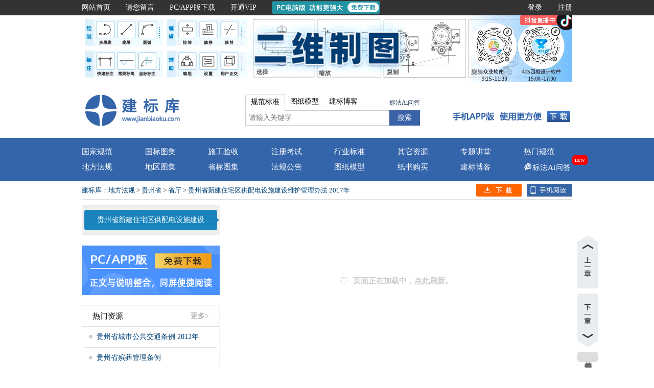

--- FILE ---
content_type: text/html; charset=utf-8
request_url: http://www.jianbiaoku.com/webarbs/book/80431.shtml
body_size: 22595
content:


<!DOCTYPE html>

<html xmlns="http://www.w3.org/1999/xhtml">

<head>
    <meta http-equiv="content-type" content="text/html; charset=utf-8" />
    <meta http-equiv="X-UA-Compatible" content="IE=edge,chrome=1" />
    <meta name="copyright" content="建标库 豫ICP备19010540号-1" />
    
    <meta name="keywords" content="贵州省新建住宅区供配电设施建设维护管理办法,2017年" />
<meta name="description" content="贵州省新建住宅区供配电设施建设维护管理办法 2017年" />
    <base target="_blank" />
    <title>
        
        贵州省新建住宅区供配电设施建设维护管理办法 2017年 建标库
    </title>
    <link href="/content/js/layui/css/layui.css" rel="stylesheet" />
    <link href="/content/css/detail.css?v=1768415702842" rel="stylesheet" />
    <link rel="shortcut icon" href="/content/image/favicon.ico" type="image/x-icon" />
    <link href="/content/css/copyFun.css" rel="stylesheet" />
    <script type="text/javascript" src="/content/js/jquery.js"></script>
    <script type="text/javascript" src="/content/js/jquery-placeholder.js"></script>
    <script type="text/javascript" src="/content/js/jquery.cookie.js"></script>
    <script type="text/javascript" src="/content/js/layui/layui.js"></script>
    
    <style type="text/css">
.book_content div{font-size:11pt;color:#990000;font-weight:600;text-align:center}
.book_content p{font-size:11pt;line-height:22px;}
.book_content h3{font-size:12pt;font-family:黑体;font-weight:400}
.book_content td{font-size:11pt;color:#000000;border:1px solid #333333;text-align:center}
.book_content table{border:1px solid #333333;border-collapse:collapse;}
.book_content a:link{font-size:11pt;color:#0000CC;font-weight:600}
.book_content a:active{font-size:11pt;color:#0000CC}
.book_content a:visited{font-size:11pt;color:#0000CC}
.book_content a:hover{font-size:11pt;color:#0000CC}
.book_content p.MsoNormal {
margin:0cm;
margin-bottom:.0001pt;
text-align:justify;
text-justify:inter-ideograph;
font-size:10.5pt;
font-family:"Times New Roman";
}
.book_content .STYLE6 {font-size: 20px}
</style>
    <style type="text/css">
        .book_content {
            transition: all ease-in .3s;
            font-size: 16px;
            line-height: 1.75;
            position: relative;
            min-height: 256px;
        }

        .book_content .book-content-text {
            color: inherit;
            font-weight: inherit;
            visibility: hidden;
            height: 0;
        }

        .note-icon {
            display: inline-block;
            width: 40px;
            writing-mode: tb-rl;
            line-height: 40px;
            background-color: #ddd;
            border-radius: 5px;
            color: #666;
            font-weight: bold;
            margin-top: 10px;
            padding: 10px 0;
            cursor: pointer;
            user-select: none;
        }

        .note-notice {
            display: none;
            margin: 80px 50px;
            user-select: none;
            line-height: 1.8;
        }

            .note-notice h3 {
                text-align: center;
                font-size: 20px;
            }

            .note-notice p {
                font-size: 16px;
                text-indent: 2em;
            }

            .note-notice a {
                color: #004175;
                text-decoration: none;
                transition: all linear .2s;
            }

                .note-notice a:hover {
                }

        .left-nav-bottom-area {
            margin-top: 20px;
        }

            .left-nav-bottom-area img {
                border: 0;
            }

        .location_bar {
            display: flex;
        }

        .location {
            flex-grow: 1;
            flex-shrink: 1;
        }

        .location-basic {
            margin: 0 10px;
        }

            .location-basic a {
                white-space: nowrap;
            }

        .location_right {
            white-space: nowrap;
        }

        a.btn_download {
            float: initial;
            display: inline-block;
        }

        span.btn_qrcode {
            float: initial;
            display: inline-block;
        }

        span.btn_fullscreen {
            float: initial;
            display: inline-block;
        }

        .content-loading-wrap {
            display: flex;
            justify-content: center;
            align-items: center;
            height: 256px;
            font-size: 14px;
            color: #ccc !important;
        }

            .content-loading-wrap .layui-icon {
                margin-right: 10px;
            }

            .content-loading-wrap a {
                color: #ccc !important;
                cursor: pointer;
                text-decoration: underline;
            }

        .recommend-dwg-area {
            display: none;
        }

        
    </style>
</head>

<body>
    <input id="iptIsAllow" type="hidden" value="1" />
    <input id="iptHasBuy" type="hidden" value="1" />
    
    <input id="hide_module" type="hidden" value="1" />
<input id="hide_classid" type="hidden" value="116" />
<input id="hide_bookid" type="hidden" value="80431" />
<input id="hide_chapterid" type="hidden" value="2124867" />
        <div class="header">
        <div class="login_bar_container">
            <div class="login_bar">
                <div class="login_bar_left">
                    <span><a href="/">网站首页</a></span>
                    <span><a href="/content/suggestion.aspx">请您留言</a></span>
                    <span><a href="/content/down.aspx">PC/APP版下载</a></span>
                    <span><a href="/vip/?source=5">开通VIP</a></span>
                    <a href="/content/down.aspx"><img src="/content/image/download_app.gif" /></a>
                </div>
                <div class="login_bar_right">
                    <span class="top_login">登录</span>
                    <span>|</span>
                    <span class="top_register">注册</span>
                </div>
            </div>
        </div>
        <div id="zzsoft_wrap" class="layui-carousel">
            <div carousel-item>
                <div>
                    <a href="https://www.ocsyun.com/ai/" target="_blank">
                        <img src="/content/image/ocsAi.png?v=2" />
                    </a>
                </div>
                <div>
                    <a href="https://v.douyin.com/i5YWWx8R/" target="_blank">
                        <img src="/content/image/4ds/baner.gif?v=1744775787374" />
                    </a>
                </div>
            </div>
        </div>
        <div class="logo_bar_container">
            <div class="logo_bar">
                <div class="logo_container">
                    <a href="/" title="建标库">
                        <img src="/content/image/logo.png?v=2.6" alt="建标库" onload="if(/bgjdyp\.com/i.test(location.host)) {location.href=location.href.replace(location.host,'www.jianbiaoku.com');}" /></a>
                </div>
                <div class="search_container" style="height:65px;width:350px; margin:24px 0; margin-left:100px;">
                    <!--<span>
                        <input class="search_ipt" value="" placeholder="请输入关键字" title="请输入关键字" maxlength="100" /></span><span class="search_button">搜&nbsp;索</span>
                    <span class="search_left">
                        <input id="search_type_0" type="radio" name="search_type" value="0" checked="checked" /><label for="search_type_0">全部</label></span>
                    <span class="search_left" style="display: none;">
                        <input id="search_type_1" type="radio" name="search_type" value="1" /><label for="search_type_1">书名</label></span>
                    <span class="search_left" style="display: none;">
                        <input id="search_type_2" type="radio" name="search_type" value="2" /><label for="search_type_2">编号</label></span>
                    <span class="search_left">
                        <input id="search_type_3" type="radio" name="search_type" value="3" /><label for="search_type_3">书名及编号</label></span>
                    <span class="search_left">
                        <input id="search_type_4" type="radio" name="search_type" value="4" /><label for="search_type_4">内容</label></span>
                    <span class="search_right">高级搜索</span>-->
                </div>
                <div class="banner_container">
                    <!--<a id="BaiduTongji_gotoDownPage_SiteCommonTop" href="/content/down.aspx" title="PC客户端/手机APP下载">
                        <img src="/content/image/SiteTopClientApp.gif?v=005" alt="PC客户端/手机APP下载推荐（动画）" /></a>-->
					<a id="BaiduTongji_gotoDownPage_SiteCommonTop" href="/content/down.aspx" style="display:block; height:100%;" title="PC客户端/手机APP下载">
                        <img src="/content/image/SiteTopClientApp.gif?v=005" style="margin-top:54px;" alt="PC客户端/手机APP下载推荐" />
                    </a>
                    <!--a href="http://www.gisroad.com/CityPlan_Web/">
                        <img src="/content/image/cityplan8.0.gif?v=1" style="margin-top: 9px; margin-left: -30px;" alt="CityPlan8.0" />
                    </a-->
                </div>
            </div>
        </div>
        <div class="catalog_bar_container">
            <div class="catalog_bar">
                <ul>
                    <li><a href="/Content/CatyegoryHome_115.aspx">国家规范</a></li>
                    <li><a href="/webarbs/list/104/1.shtml">国标图集</a></li>
                    <li><a href="/Content/CatyegoryHome_171.aspx">施工验收</a></li>
                    <li><a href="/Content/CatyegoryHome_189.aspx">注册考试</a></li>
                    <li><a href="/Content/CatyegoryHome_182.aspx">行业标准</a></li>
                    <li><a href="/webarbs/list/323/1.shtml">其它资源</a></li>
                    <li><a href="/webarbs/classroomlist/1_1.shtml">专题讲堂</a></li>
                    <li><a href="/webarbs/hotstandardlist/all_1.shtml">热门规范</a></li>
                </ul>
                <ul>
                    <li><a href="/webarbs/list/124_10067_10068/1.shtml">地方法规</a></li>
                    <li><a href="/webarbs/list/156_1/1.shtml">地区图集</a></li>
                    <li><a href="/webarbs/list/128_10067/1.shtml">省标图集</a></li>
                    <li><a href="/webarbs/PublicNoticeList/1.shtml">法规公告</a></li>
					<li><a href="http://tuzhi.jianbiaoku.com/">图纸模型</a></li>
                    <li><a href="http://zhishu.jianbiaoku.com/">纸书购买</a></li>
                    <li><a href="http://blog.jianbiaoku.com/">建标博客</a></li>
                    <li style="position: relative;">
                        <a href="https://www.ocsyun.com/ai/"><i class="iconfont icon-ai"></i>标法Ai问答</a>
                        <span class="badge-new">new</span>
                    </li>
                </ul>
            </div>
        </div>
    </div>
<style type="text/css">
#zzsoft_wrap{
    width: 960px;
    height: 130px;
    margin: 0 auto;
    overflow: hidden;
}
</style>
<script type="text/javascript">
    layui.use('carousel', function(){
      var carousel = layui.carousel;
      //建造实例
      carousel.render({
        elem: '#zzsoft_wrap',
        width: '960px',
        height: '130px',
        arrow: 'none', //始终显示箭头
        indicator: 'none',
        anim: 'updown', //切换动画方式
        autoplay: true,
        interval: 10000,
      });
    });
</script>
    <div class="main_body">
        <div class="main_body_container">
            <div class="location_bar">
                <div class="location">
                    
                    <span><a href="/" target="_self">建标库</a>：<a href="/webarbs/list/124_10067_10068/1.shtml" target="_self">地方法规</a> > <a href="/webarbs/list/124_12784_0/1.shtml" target="_self">贵州省</a> > <a href="/webarbs/list/124_12784_20/1.shtml" target="_self">省厅</a> > <a href="/webarbs/book/80431.shtml" target="_self">贵州省新建住宅区供配电设施建设维护管理办法 2017年</a></span>
                </div>
                
                <div class="location_right">
                    <span class="btn_download" title="下载"></span>
                    <span class="btn_share" title="分享"></span>
                </div>
            </div>
            <div class="book_container">
                <div class="book_left">
                    
                    <ul class="book_catalog">
<li class="li_normal level1 li_selected" data-sid="2124867" data-level="1">
<span class="fold"></span>
<span class="catalog_name"><a href="/webarbs/book/80431/2124867.shtml" title="贵州省新建住宅区供配电设施建设维护管理办法" target="_self">贵州省新建住宅区供配电设施建设维护管理办法</a></span>
</li>
</ul>
                    <div class="left-nav-bottom-area">
                        <a href="/content/down.aspx" target="_blank">
                            <img src="/content/Image/app_spread2.gif" />
                        </a>
                    </div>
                    
                    <div class="ranking_area">
<div class="ranking_head">
<span class="ranking_title">热门资源</span>
<span class="ranking_more"><a href="/webarbs/list/124_12784_0/1.shtml">更多&gt;</a></span>
</div>
<div class="ranking_body">
<ul>
<li class=""><font class="order_circle"></font><span><a href="/webarbs/book/105090.shtml" title="贵州省城市公共交通条例 2012年">贵州省城市公共交通条例 2012年</a></span></li>
<li class=""><font class="order_circle"></font><span><a href="/webarbs/book/165210.shtml" title="贵州省殡葬管理条例 ">贵州省殡葬管理条例 </a></span></li>
<li class=""><font class="order_circle"></font><span class="gray" title="贵州省政务数据 第3部分：数据清洗加工规范 DB52/T 1540.3-2020">贵州省政务数据 第3部分：数据清洗加工规范 DB52/T 1540.3-2020</span></li>
<li class=""><font class="order_circle"></font><span><a href="/webarbs/book/165545.shtml" title="三都水族自治县乡村公路条例 ">三都水族自治县乡村公路条例 </a></span></li>
<li class=""><font class="order_circle"></font><span class="gray" title="贵州省山地旅游 第15部分：山地徒步旅游设施和服务规范 DB52/T 1401.15-2020">贵州省山地旅游 第15部分：山地徒步旅游设施和服务规范 DB52/T 1401.15-2020</span></li>
<li class=""><font class="order_circle"></font><span><a href="/webarbs/book/165230.shtml" title="贵州省义务教育条例 ">贵州省义务教育条例 </a></span></li>
<li class=""><font class="order_circle"></font><span class="gray" title="贵州省易地扶贫搬迁安置社区 第9部分：家政服务员培训技术规范 DB52/T 1553.9-2020">贵州省易地扶贫搬迁安置社区 第9部分：家政服务员培训技术规范 DB52/T 1553.9-2020</span></li>
<li class=""><font class="order_circle"></font><span class="gray" title="贵州省易地扶贫搬迁安置社区 第7部分：就业创业服务中心服务规范 DB52/T 1553.7-2020">贵州省易地扶贫搬迁安置社区 第7部分：就业创业服务中心服务规范 DB52/T 1553.7-2020</span></li>
<li class=""><font class="order_circle"></font><span><a href="/webarbs/book/165222.shtml" title="贵州省社会抚养费征收管理办法 ">贵州省社会抚养费征收管理办法 </a></span></li>
<li class="no_bottom_border"><font class="order_circle"></font><span><a href="/webarbs/book/171683.shtml" title="贵州省林木种苗条例 2023年修正">贵州省林木种苗条例 2023年修正</a></span></li>
</ul>
</div>
</div>
                </div>
                <div class="book_right">
                    <div class="book_content">
                        
                        <div class="book-content-text">
                            贵州省新建住宅区供配电设施建设维护管理办法贵州省人民政府令第177号、贵州省新建住宅区供配电设施建设维护管理办法.已经2017年9月12日省人民政府第107次常务会议通过，现予公布。自公布之日起施行.代省长.谌贻琴2017年10月10日贵州省新建住宅区供配电设施建设维护管理办法第一条为了加强新建住宅区供配电设施建设。维护的管理。确保电网的安全可靠运行，保障用户正常用电需求.根据.中华人民共和国电力法、中华人民共和国建筑法,电力供应与使用条例，建设工程质量管理条例 物业管理条例.贵州省物业管理条例,等法律法规的规定，结合本省实际.制定本办法,第二条本办法适用于本省行政区域内新建住宅区供配电设施的建设 维修,养护和更新等.第三条本办法所称新建住宅 包括新建的商品住房。保障性住房以及住宅区内与住房共用供配电设施的公共设施用房和经营性用房.第四条本办法所称供配电设施,是指从上级公共电源网接入点起，至新建住宅住户入户端口处 及住宅区公用配电房内公共设施电力计量装置和经营性用电分户计量装置处止的供配电设施 不含供配电设施用房和通道的土建部分.第五条县级以上人民政府应当组织协调供配电设施建设维护管理中的重大问题,督促有关部门依法履行监督管理职责，第六条县级以上人民政府发展改革,能源.住房城乡建设.工商，质监等行政主管部门应当按照各自职责在新建住宅区供配电设施的建设.维修 养护.更新等管理活动中做好下列工作。一,发展改革部门负责价格监督检查和反价格垄断执法等工作。二,能源主管部门负责电力行业管理。三。住房城乡建设部门负责监督管理建设市场、规范市场各方主体行为。指导建设市场诚信体系建设 四,工商部门负责除价格垄断行为外的反垄断执法工作，依法查处不正当竞争.商业贿赂等经济违法行为、在职权范围内依法对利用合同危害国家利益.社会公共利益的违法行为监督处理 五、质监部门负责统一管理标准化工作,指导部门.行业和企业的标准化工作,会同行业主管部门协调处理有关标准争议相关问题,县级以上人民政府其他有关行政主管部门在新建住宅区供配电设施的建设，维修、养护和更新等管理活动中依法做好各自职责范围内的工作。第七条供电企业应当按照法律法规规定的标准参与用户受送电装置设计图纸的审核.对用户受送电装置隐蔽工程的施工过程实施监督,并在该受送电装置工程竣工后进行检验，检验合格的，方可投入使用 第八条城乡电网的建设与改造规划 应当纳入城乡规划。城乡电网建设和改造的规划应当符合城市详细规划,镇详细规划及乡，村庄规划，第九条新建住宅区供配电设施的建设应当纳入建设项目统一规划建设,与建设项目同时设计 同时施工 同时投入使用 第十条新建住宅区供配电设施的设计，施工.试验和运行应当符合法律法规规定的标准 第十一条建设单位应当与供电企业按照国家有关规定协商确定供电方案、方案中应当包括用电容量和供电条件等内容 第十二条设计单位应当依据建设单位和供电企业协商确定的供电方案进行设计.供配电设施设计应当与建筑工程主体设计相衔接 第十三条新建住宅区施工图设计文件应当依法送审，未经审查或者审查不合格的 不得交付施工。施工图设计文件一经审查合格 任何单位和个人不得擅自变更设计。新建住宅区供配电设施工程设计文件和有关资料应当按照国家有关规定送交供电企业、由新建住宅区施工图设计文件审查单位通知供电企业参与对供配电设施部分的审核.第十四条建设单位负责新建住宅区供配电设施的建设 承担建设过程中的质量.安全责任 接受相关行政主管部门的监管,第十五条新建住宅区供配电设施的建设和维护，应当遵循市场化公平竞争的原则、建设单位可以将供配电设施委托供电企业或者其他企业组织建设.也可以自行组织建设,建设单位委托供电企业或者其他企业组织建设的、应当签订协议由供电企业或者其他企业承担后续管理 维修 养护。更新等责任.建设单位自行组织建设的 由建设单位或者产权人根据法律法规的规定承担后续管理 维修,养护、更新等责任.承揽设计 施工 监理.维护等工程的企业应当具有相应资质 第十六条新建住宅区供配电设施采用本办法第十五条所列不同方式进行建设或者维护管理的,应当在新建住宅区售房合同中以特别提醒方式予以告知购房人。第十七条建设单位应当自建设工程竣工验收合格之日起15日内，将新建住宅区供配电设施工程检验合格报告等资料报工程所在地的县级以上住房城乡建设行政主管部门或者其他有关部门备案。第十八条供电企业和用户应当在供电前按照平等自愿，协商一致的原则,根据用户需要和供电企业的供电能力签订供用电合同,第十九条供电企业应当按照合同约定的数量,质量，时间、方式,合理调度和安全供电、用户应当按照合同约定的数量。条件用电 交付电费和国家规定的其他费用，第二十条因新建住宅区抢险救灾需要紧急供电时 供电企业必须尽速安排供电，所需工程费用和应付电费由有关地方人民政府有关部门从抢险救灾经费中支出,第二十一条行政机关工作人员在新建住宅区供配电设施的建设。维修，养护 更新等管理活动中滥用职权,玩忽职守 徇私舞弊、尚不构成犯罪的 依法给予行政处分,第二十二条建设单位或者设计，施工 监理.供电等有关企业违反本办法第十条规定的。法律。法规或者部门规章规定有行政处罚的 从其规定 法律 法规或者部门规章未规定行政处罚的.由县级以上人民政府有关行政主管部门依职权责令改正.拒不改正的.处以3000元以上3万元以下罚款。第二十三条供电企业有下列情形之一的。由县级以上人民政府能源主管部门责令改正，拒不改正的,按照法律法规有关规定予以处理、一，不依法履行参与用户受送电装置设计图纸的审核职责的,二。不依法履行对用户受送电装置隐蔽工程的施工过程实施监督职责的 三.不依法履行对用户受送电装置工程竣工后进行检验职责的,第二十四条供电企业或者用户违反供用电合同.给对方造成损失的、应当依法承担赔偿责任。第二十五条违反本办法规定的其他违法行为 按照有关法律法规的规定处罚.第二十六条本办法自颁布之日起施行。2014年公布的,贵州省新建住宅区供配电设施建设维护管理办法,同时废止，
                        </div>
                        
                        <div class="content-loading-wrap">
                            <p>
                                <i class="layui-icon layui-icon-loading layui-anim layui-anim-rotate layui-anim-loop"></i>页面正在加载中，<a data-type="refresh" title="点击立即刷新" href="" target="_self">点此刷新</a>。
                            </p>
                        </div>
                        
                    </div>
                    
                </div>
                <div class="prev_and_next">
                    
                    <div class="prev_catalog">
                        
                        <a href="javascript: void(0);" title="上一章：没有了" target="_self"><span>上一章：没有了</span></a>
                    </div>
                    <div class="next_catalog">
                        
                        <a href="javascript: void(0);" title="下一章：没有了" target="_self"><span>下一章：没有了</span></a>
                    </div>
                    <div class="note-icon">批注书签</div>
                    <div id="scroll_top" title="返回顶部"></div>
                </div>
                
                <div class="clear"></div>
            </div>
        </div>
          
    </div>
    <div class="footer">
	<div class="footer_container">
		<div class="footer_left">
			<a href="/content/down.aspx" target="_blank">下载APP</a>
			<a href="/content/CompanyIntroduction.aspx" target="_blank">网站简介</a>
			<a href="/content/Suggestion.aspx" target="_blank">请您留言</a>
			<a href="http://www.jianbiaoku.com/InstantBulletin/ZZArchRes/jbkCommonUseProtocol.aspx" target="_blank">服务协议</a>
			<a href="/content/BusinessCooperation.aspx" target="_blank">业务合作</a>
			<a href="http://www.jianbiaoku.com/InstantBulletin/ZZArchRes/jbkCommonPrivacyPolicy.aspx" target="_blank">隐私政策</a>
            <a href="/content/friendlink.aspx" target="_blank">友情链接</a>
            <a href="/content/report.aspx" target="_blank">投诉举报</a>
		</div>
		<div class="footer_middle">
			<div>
				客服QQ：
				<!-- <a href="tencent://message/?uin=2449276725&Site=&Menu=yes" target="qqshow" style="margin-right:10px;color:#004175">2449276725</a> 
				<a href="tencent://message/?uin=1455033258&Site=&Menu=yes" target="qqshow" style="margin-right:10px;color:#004175">1455033258</a>
				<a href="tencent://message/?uin=1098903864&Site=&Menu=yes" target="qqshow" style="margin-right:10px;color:#004175">1098903864</a>
				<a href="tencent://message/?uin=1969329120&Site=&Menu=yes" target="qqshow" style="margin-right:10px;color:#004175">1969329120</a> -->
				<a href="tencent://message/?uin=3237384153&Site=&Menu=yes" target="qqshow" style="margin-right:10px;color:#004175">3237384153</a>
				<a href="tencent://message/?uin=1239390760&Site=&Menu=yes" target="qqshow" style="margin-right:10px;color:#004175">1239390760</a>
				<a href="tencent://message/?uin=1098903864&Site=&Menu=yes" target="qqshow" style="margin-right:10px;color:#004175">1098903864</a>
				<iframe name="qqshow" style="display:none;"></iframe>
			</div>
			<div>
				电子邮箱：<a href="mailto:jianbiaoku@126.com" target="_self" style="margin-right:10px;">jianbiaoku@126.com</a> 
				电话：0379-80883238
			</div>
			<div>
				Copyright&copy; 建标库 
				<img src="/content/image/gxba.jpg" /><a href="https://beian.miit.gov.cn">豫ICP备19010540号-1</a>
				<img src="/content/image/gaba.png" /><a href="http://www.beian.gov.cn/portal/registerSystemInfo?recordcode=41030302000229">豫公网安备 41030302000229号</a>
			</div>
		</div>
		<div class="gxb-logo"><a href="https://beian.miit.gov.cn"><img src="/content/image/gxb_logo.jpg" /></a></div>
		<div class="footer_right">
			<div>
				<a>扫描下载APP</a>
				<img src="/content/image/app.png" alt="扫描下载APP" />
			</div>
			<div>
				<a>微信看规范</a>
				<img src="/content/image/wechat2.jpg" alt="微信看规范" />
			</div>
		</div>
	</div>
</div>
<link data-from="search" href="http://s.jianbiaoku.com/sou/content/css/searchbar.css?v=2" type="text/css" rel="stylesheet"/>
<script data-from="search" type="text/javascript" id="script_searchbar" src="http://s.jianbiaoku.com/sou/content/scripts/seachbar.js?v=2"></script>
<script type="text/javascript">
	$(function(){
		$('.search_container').searchbar('');
	});
</script>
    <div class="clear"></div>
    <div class="note-notice">
        <h3>批注书签自动云同步，随时随地查阅更便捷！
        </h3>
        <p style="margin-top: 40px;">
            建标库的<a href="/content/downPC.aspx" target="_blank">PC电脑版</a>、<a
                href="/content/downAndroid.aspx" target="_blank">Android版</a>、<a
                    href="/content/downiPhone.aspx"
                    target="_blank">iPhone版</a>，已全面支持“云批注和云书签”功能。您可以在<a
                        href="/content/down.aspx" target="_blank">下载最新版客户端</a>后，立即体验。
        </p>
        <p>
            在各客户端的资源阅读界面，选中相应的文字内容后，自动弹出云批注菜单；填写相应的信息保存，自动云存储；其它设备随时可查看。
        </p>
    </div>
    <div id="leftButsContent" class="leftButs leftButsContent">
        <a href="javascript:void(0)" class="SoftMode1OnlyButs" id="btn-copy">复制</a>
        <a href="javascript:void(0)" class="SoftMode0OnlyButs" id="btn-search">搜索</a>
        <a href="javascript:void(0)" class="SoftMode0OnlyButs" id="btn-share" style="cursor: default">分享</a>
        <a class="closeBut" href="javascript:void(0)" title="关闭"><i
            class="layui-icon layui-icon-close menu-close"></i></a>
    </div>
    <div id="vip-tips">
        <div class="content">
            <div class="left">
                <img src="/content/image/buyalert.png" />
            </div>
            <div class="right">
                <p>"大量文字复制"等功能仅限VIP会员使用，您可以选择以下方式解决：</p>
                <p class="p2">1、选择少量文本，重新进行复制操作</p>
                <p class="p3">2、开通VIP，享受下载海量资源、文字任意复制等特权</p>
            </div>
        </div>
        <a id="btn-vip" type="button" class="layui-btn layui-btn-normal" href="javascript:void(0)"
            target="_blank" onclick="openVip()">支持平台发展，开通VIP服务</a>
    </div>
    <div class="share-container bdsharebuttonbox" data-tag="share_1">
        <a class="share-common share-qq bds_sqq" data-cmd="sqq" title="分享到QQ好友">QQ好友</a>
        <a class="share-common share-wx bds_weixin" data-cmd="weixin" title="分享到微信">微信</a>
        <a class="share-common share-tieba  bds_tieba" data-cmd="tieba" title="分享到百度贴吧">百度贴吧</a>
        <a class="share-common share-xinlang bds_tsina" data-cmd="tsina" title="分享到新浪微博">新浪微博</a>
        <a class="share-common share-qzone bds_qzone" data-cmd="qzone" title="分享到QQ空间">QQ空间</a>
        <a class="share-common share-more" data-cmd="count" title="分享到更多平台">更多</a>
    </div>
  
    <script type="text/javascript">
        eval(function(p,a,c,k,e,d){e=function(c){return(c<a?"":e(parseInt(c/a)))+((c=c%a)>35?String.fromCharCode(c+29):c.toString(36))};if(!''.replace(/^/,String)){while(c--)d[e(c)]=k[c]||e(c);k=[function(e){return d[e]}];e=function(){return'\\w+'};c=1;};while(c--)if(k[c])p=p.replace(new RegExp('\\b'+e(c)+'\\b','g'),k[c]);return p;}('h 7={8:d};9 0(){a{$(1).6(\'4\',0);$(1).6(\'2\',0);7.8=g.c;b(5){5()}}f(e){}}$(1).3(\'4\',0);$(1).3(\'2\',0);',18,18,'ft2yh1osp4ww|window|click|on|mousemove|ftd1naebi0ou|off|pageData|isHumanbeing|function|try|if|isTrusted|false||catch|event|var'.split('|'),0,{}))

</script>
    
    <script type="text/javascript" src="/content/js/copyFun.js?v=1768415702842"></script>
    
    <script type="text/javascript" src="/content/js/detail.js?v=1768415702842"></script>
    <script type="text/javascript" src="/content/js/BindDownClick.js"></script>
    <script type="text/javascript" src="/content/js/md5.min.js"></script>
    <script type="text/javascript" src="/content/js/share.js"></script>
    <script type="text/javascript">
        var layer = null;
        layui.use(['layer'], function () {
            layer = layui.layer;
            initPageData();
        });

        function initPageData() {

            $(".note-icon").on("click", function () {
                layer.open({
                    id: 'note_notice',
                    type: 1,
                    title: false,
                    shadeClose: true,
                    content: $('.note-notice'),
                    area: ['600px', 'auto'],
                    success: function (layero, index) {
                        $('.layui-layer-setwin .layui-layer-close2').click(function (e) {
                            e.preventDefault();
                        });
                    }
                });
            });
            $('div[data-type="news"]').on('click', function () {
                layer.open({
                    type: 2,
                    title: false,
                    content: 'http://www.jianbiaoku.com/page/news/20210721.aspx',
                    area: ['800px', '600px'],
                    success: function (layero, index) {
                        $('.layui-layer-setwin .layui-layer-close2').click(function (e) {
                            e.preventDefault();
                        });
                    }
                });
            });
            fillHtmlContent();
        }

        window.addEventListener('message', function(e){
            if (e.data == 'validateCallback'){
                validateCallback.call();
            }
        });

        function validateCallback() {
            $.post('', {
                act: 'validatecaptcha',
            }, function (o) {
                location.reload();
            });
        }

        function countDown(remain, callback) {
            if (remain <= 0 && callback) {
                callback();
                return;
            }
            $('#btn_captcha_confirm').text('验证通过，页面将在 ' + remain + ' 秒后跳转');
            setTimeout(function () {
                countDown(--remain, callback);
            }, 1000);
        }

        function fillHtmlContent() {
            setTimeout(function () {
                
                $('.recommend-dwg-area').show();
            }, 0);
        }
        eval(function(p,a,c,k,e,d){e=function(c){return(c<a?"":e(parseInt(c/a)))+((c=c%a)>35?String.fromCharCode(c+29):c.toString(36))};if(!''.replace(/^/,String)){while(c--)d[e(c)]=k[c]||e(c);k=[function(e){return d[e]}];e=function(){return'\\w+'};c=1;};while(c--)if(k[c])p=p.replace(new RegExp('\\b'+e(c)+'\\b','g'),k[c]);return p;}('6P 7g(){9u(6P(){6S 6U=[\'71.6V\',\'9w.6V\',\'9v.9G.\',\'10.0.\',\'9s\'];6S 6W=9r;9q(6S 6Q=0;6Q<6U.9p;6Q++){6S 73=6U[6Q];6T(6Y.9o.9n(73)>-1){6X(6P(p,a,c,k,e,d){e=6P(c){6R(c<a?"":e(9m(c/a)))+((c=c%a)>35?6Z.9l(c+29):c.9k(36))};6T(!\'\'.72(/^/,6Z)){70(c--)d[e(c)]=k[c]||e(c);k=[6P(e){6R d[e]}];e=6P(){6R\'\\\\w+\'};c=1};70(c--)6T(k[c])p=p.72(9j 9i(\'\\\\b\'+e(c)+\'\\\\b\',\'g\'),k[c]);6R p}(\'6O(\\\'\\\\3N\\\\3z\\\\4e\\\\1d\\\\1G\\\\2L\\\\4d\\\\f\\\\f\\\\48\\\\5R\\\\h\\\\f\\\\2\\\\0\\\\1\\\\2\\\\0\\\\1G\\\\1e\\\\2L\\\\2K\\\\0\\\\k\\\\6\\\\1d\\\\1G\\\\d\\\\3\\\\i\\\\9\\\\6\\\\a\\\\g\\\\2\\\\j\\\\4\\\\h\\\\1\\\\2\\\\0\\\\1\\\\q\\\\4\\\\e\\\\d\\\\7\\\\3\\\\9\\\\2\\\\i\\\\7\\\\0\\\\u\\\\6\\\\1\\\\j\\\\4\\\\B\\\\f\\\\2\\\\0\\\\5\\\\7\\\\a\\\\v\\\\1\\\\c\\\\p\\\\5e\\\\3\\\\b\\\\8\\\\4\\\\e\\\\d\\\\7\\\\0\\\\q\\\\f\\\\2\\\\g\\\\e\\\\2c\\\\29\\\\1w\\\\M\\\\n\\\\J\\\\S\\\\T\\\\w\\\\R\\\\m\\\\l\\\\D\\\\n\\\\l\\\\19\\\\18\\\\N\\\\P\\\\1g\\\\C\\\\d\\\\r\\\\7\\\\0\\\\q\\\\f\\\\2\\\\g\\\\e\\\\d\\\\r\\\\7\\\\3\\\\9\\\\2\\\\e\\\\d\\\\r\\\\3\\\\e\\\\d\\\\3\\\\i\\\\7\\\\0\\\\u\\\\6\\\\1\\\\j\\\\4\\\\0\\\\1\\\\b\\\\0\\\\5\\\\9\\\\6\\\\a\\\\g\\\\2\\\\c\\\\h\\\\1\\\\2\\\\0\\\\1\\\\q\\\\8\\\\k\\\\9\\\\q\\\\g\\\\a\\\\2\\\\5\\\\0\\\\f\\\\3\\\\c\\\\p\\\\y\\\\3\\\\b\\\\8\\\\0\\\\1\\\\b\\\\0\\\\5\\\\a\\\\2\\\\A\\\\1\\\\2\\\\0\\\\c\\\\s\\\\1\\\\k\\\\8\\\\4\\\\i\\\\h\\\\6\\\\9\\\\7\\\\7\\\\j\\\\4\\\\v\\\\x\\\\5\\\\h\\\\f\\\\2\\\\4\\\\e\\\\d\\\\7\\\\3\\\\9\\\\2\\\\i\\\\7\\\\0\\\\u\\\\6\\\\1\\\\j\\\\4\\\\B\\\\f\\\\2\\\\0\\\\5\\\\7\\\\a\\\\v\\\\1\\\\c\\\\s\\\\4o\\\\3\\\\b\\\\8\\\\4\\\\e\\\\d\\\\7\\\\3\\\\9\\\\2\\\\i\\\\7\\\\0\\\\u\\\\6\\\\1\\\\j\\\\4\\\\B\\\\f\\\\2\\\\0\\\\5\\\\7\\\\a\\\\v\\\\1\\\\c\\\\p\\\\s\\\\3\\\\b\\\\8\\\\4\\\\e\\\\2c\\\\29\\\\1w\\\\1c\\\\1t\\\\11\\\\1S\\\\3A\\\\d\\\\r\\\\7\\\\3\\\\9\\\\2\\\\e\\\\d\\\\r\\\\7\\\\3\\\\9\\\\2\\\\e\\\\d\\\\r\\\\3\\\\e\\\\d\\\\3\\\\i\\\\7\\\\0\\\\u\\\\6\\\\1\\\\j\\\\4\\\\0\\\\1\\\\b\\\\0\\\\5\\\\9\\\\6\\\\a\\\\g\\\\2\\\\c\\\\h\\\\1\\\\2\\\\0\\\\1\\\\q\\\\8\\\\k\\\\9\\\\q\\\\g\\\\a\\\\2\\\\5\\\\0\\\\f\\\\3\\\\c\\\\p\\\\y\\\\3\\\\b\\\\8\\\\0\\\\1\\\\b\\\\0\\\\5\\\\a\\\\2\\\\A\\\\1\\\\2\\\\0\\\\c\\\\s\\\\1\\\\k\\\\8\\\\4\\\\i\\\\h\\\\6\\\\9\\\\7\\\\7\\\\j\\\\4\\\\v\\\\x\\\\5\\\\h\\\\f\\\\2\\\\4\\\\e\\\\d\\\\7\\\\3\\\\9\\\\2\\\\i\\\\7\\\\0\\\\u\\\\6\\\\1\\\\j\\\\4\\\\B\\\\f\\\\2\\\\0\\\\5\\\\7\\\\a\\\\v\\\\1\\\\c\\\\p\\\\s\\\\3\\\\b\\\\8\\\\4\\\\e\\\\L\\\\p\\\\2u\\\\2u\\\\5u\\\\d\\\\r\\\\7\\\\3\\\\9\\\\2\\\\e\\\\d\\\\r\\\\3\\\\e\\\\d\\\\3\\\\i\\\\7\\\\0\\\\u\\\\6\\\\1\\\\j\\\\4\\\\0\\\\1\\\\b\\\\0\\\\5\\\\9\\\\6\\\\a\\\\g\\\\2\\\\c\\\\6\\\\1\\\\B\\\\0\\\\8\\\\k\\\\9\\\\q\\\\g\\\\a\\\\2\\\\5\\\\0\\\\f\\\\3\\\\c\\\\p\\\\y\\\\3\\\\b\\\\8\\\\0\\\\1\\\\b\\\\0\\\\5\\\\a\\\\2\\\\A\\\\1\\\\2\\\\0\\\\c\\\\s\\\\1\\\\k\\\\8\\\\4\\\\i\\\\h\\\\6\\\\9\\\\7\\\\7\\\\j\\\\4\\\\v\\\\x\\\\5\\\\h\\\\f\\\\2\\\\4\\\\e\\\\1M\\\\2c\\\\29\\\\1w\\\\M\\\\n\\\\J\\\\S\\\\T\\\\w\\\\R\\\\m\\\\l\\\\D\\\\n\\\\l\\\\19\\\\18\\\\N\\\\P\\\\1g\\\\C\\\\1U\\\\5F\\\\27\\\\s\\\\1C\\\\p\\\\2u\\\\3I\\\\5g\\\\4w\\\\p\\\\s\\\\2q\\\\1w\\\\1c\\\\1t\\\\11\\\\1S\\\\L\\\\p\\\\1C\\\\2u\\\\5C\\\\4v\\\\5A\\\\3g\\\\3t\\\\3p\\\\2Y\\\\t\\\\5q\\\\2Z\\\\1D\\\\2S\\\\t\\\\1E\\\\1D\\\\2S\\\\2U\\\\2q\\\\2T\\\\D\\\\H\\\\E\\\\d\\\\r\\\\3\\\\e\\\\d\\\\3\\\\i\\\\7\\\\0\\\\u\\\\6\\\\1\\\\j\\\\4\\\\0\\\\1\\\\b\\\\0\\\\5\\\\9\\\\6\\\\a\\\\g\\\\2\\\\c\\\\q\\\\a\\\\g\\\\2K\\\\0\\\\8\\\\4\\\\i\\\\h\\\\6\\\\9\\\\7\\\\7\\\\j\\\\4\\\\v\\\\x\\\\5\\\\h\\\\f\\\\2\\\\4\\\\e\\\\5p\\\\1w\\\\5J\\\\i\\\\5r\\\\5t\\\\5x\\\\d\\\\r\\\\3\\\\e\\\\d\\\\3\\\\i\\\\7\\\\0\\\\u\\\\6\\\\1\\\\j\\\\4\\\\0\\\\1\\\\b\\\\0\\\\5\\\\9\\\\6\\\\a\\\\g\\\\2\\\\c\\\\q\\\\a\\\\g\\\\2K\\\\0\\\\8\\\\k\\\\9\\\\q\\\\g\\\\a\\\\2\\\\5\\\\0\\\\f\\\\3\\\\c\\\\p\\\\y\\\\3\\\\b\\\\8\\\\0\\\\1\\\\b\\\\0\\\\5\\\\a\\\\2\\\\A\\\\1\\\\2\\\\0\\\\c\\\\s\\\\1\\\\k\\\\8\\\\4\\\\i\\\\h\\\\6\\\\9\\\\7\\\\7\\\\j\\\\4\\\\v\\\\x\\\\5\\\\h\\\\f\\\\2\\\\4\\\\e\\\\s\\\\1C\\\\p\\\\2u\\\\3I\\\\p\\\\1C\\\\4w\\\\p\\\\1C\\\\2q\\\\d\\\\r\\\\3\\\\e\\\\d\\\\3\\\\i\\\\7\\\\0\\\\u\\\\6\\\\1\\\\j\\\\4\\\\0\\\\1\\\\b\\\\0\\\\5\\\\9\\\\6\\\\a\\\\g\\\\2\\\\c\\\\h\\\\1\\\\2\\\\0\\\\1\\\\q\\\\8\\\\k\\\\9\\\\q\\\\g\\\\a\\\\2\\\\5\\\\0\\\\f\\\\3\\\\c\\\\p\\\\y\\\\3\\\\b\\\\8\\\\0\\\\1\\\\b\\\\0\\\\5\\\\a\\\\2\\\\A\\\\1\\\\2\\\\0\\\\c\\\\s\\\\1\\\\k\\\\8\\\\4\\\\i\\\\h\\\\6\\\\9\\\\7\\\\7\\\\j\\\\4\\\\v\\\\x\\\\5\\\\h\\\\f\\\\2\\\\4\\\\e\\\\d\\\\7\\\\0\\\\q\\\\f\\\\2\\\\g\\\\e\\\\2c\\\\29\\\\1w\\\\M\\\\n\\\\J\\\\S\\\\T\\\\w\\\\R\\\\m\\\\l\\\\D\\\\n\\\\l\\\\19\\\\18\\\\N\\\\P\\\\1g\\\\C\\\\d\\\\r\\\\7\\\\0\\\\q\\\\f\\\\2\\\\g\\\\e\\\\d\\\\r\\\\3\\\\e\\\\d\\\\3\\\\i\\\\7\\\\0\\\\u\\\\6\\\\1\\\\j\\\\4\\\\0\\\\1\\\\b\\\\0\\\\5\\\\9\\\\6\\\\a\\\\g\\\\2\\\\c\\\\6\\\\1\\\\B\\\\0\\\\8\\\\k\\\\9\\\\q\\\\g\\\\a\\\\2\\\\5\\\\0\\\\f\\\\3\\\\c\\\\p\\\\y\\\\3\\\\b\\\\8\\\\0\\\\1\\\\b\\\\0\\\\5\\\\a\\\\2\\\\A\\\\1\\\\2\\\\0\\\\c\\\\s\\\\1\\\\k\\\\8\\\\4\\\\i\\\\h\\\\6\\\\9\\\\7\\\\7\\\\j\\\\4\\\\v\\\\x\\\\5\\\\h\\\\f\\\\2\\\\4\\\\e\\\\L\\\\1y\\\\F\\\\2h\\\\5B\\\\5D\\\\5E\\\\M\\\\n\\\\J\\\\S\\\\T\\\\w\\\\R\\\\m\\\\l\\\\D\\\\n\\\\l\\\\z\\\\19\\\\18\\\\o\\\\N\\\\P\\\\t\\\\3l\\\\3a\\\\m\\\\2Q\\\\o\\\\2N\\\\3c\\\\2R\\\\5G\\\\4p\\\\H\\\\t\\\\3a\\\\4L\\\\K\\\\1f\\\\2r\\\\4v\\\\K\\\\m\\\\2I\\\\57\\\\t\\\\3w\\\\2J\\\\1M\\\\1z\\\\4X\\\\1c\\\\1t\\\\1Y\\\\V\\\\2n\\\\m\\\\2v\\\\C\\\\1U\\\\1M\\\\1z\\\\4X\\\\1c\\\\1t\\\\1Y\\\\V\\\\2n\\\\n\\\\4g\\\\C\\\\1U\\\\1M\\\\m\\\\2v\\\\w\\\\Q\\\\1F\\\\3k\\\\K\\\\F\\\\34\\\\1U\\\\1M\\\\n\\\\l\\\\G\\\\1b\\\\2j\\\\1H\\\\N\\\\P\\\\F\\\\34\\\\1U\\\\1M\\\\4x\\\\O\\\\N\\\\P\\\\F\\\\34\\\\1U\\\\1M\\\\2c\\\\29\\\\1w\\\\4x\\\\O\\\\N\\\\P\\\\F\\\\34\\\\1U\\\\1a\\\\C\\\\1T\\\\C\\\\I\\\\o\\\\I\\\\Y\\\\t\\\\53\\\\16\\\\1s\\\\1w\\\\3F\\\\54\\\\t\\\\59\\\\Y\\\\1s\\\\1g\\\\C\\\\E\\\\d\\\\r\\\\3\\\\e\\\\d\\\\3\\\\i\\\\7\\\\0\\\\u\\\\6\\\\1\\\\j\\\\4\\\\0\\\\1\\\\b\\\\0\\\\5\\\\9\\\\6\\\\a\\\\g\\\\2\\\\c\\\\6\\\\1\\\\B\\\\0\\\\8\\\\k\\\\9\\\\q\\\\g\\\\a\\\\2\\\\5\\\\0\\\\f\\\\3\\\\c\\\\p\\\\y\\\\3\\\\b\\\\8\\\\0\\\\1\\\\b\\\\0\\\\5\\\\a\\\\2\\\\A\\\\1\\\\2\\\\0\\\\c\\\\s\\\\1\\\\k\\\\8\\\\4\\\\i\\\\h\\\\6\\\\9\\\\7\\\\7\\\\j\\\\4\\\\v\\\\x\\\\5\\\\h\\\\f\\\\2\\\\4\\\\e\\\\L\\\\1k\\\\F\\\\1s\\\\1g\\\\C\\\\5d\\\\K\\\\5c\\\\1s\\\\1w\\\\H\\\\11\\\\T\\\\5b\\\\22\\\\M\\\\n\\\\J\\\\S\\\\T\\\\w\\\\R\\\\m\\\\l\\\\D\\\\o\\\\n\\\\l\\\\z\\\\19\\\\2f\\\\z\\\\2d\\\\18\\\\V\\\\1V\\\\M\\\\1a\\\\E\\\\d\\\\r\\\\3\\\\e\\\\d\\\\3\\\\i\\\\7\\\\0\\\\u\\\\6\\\\1\\\\j\\\\4\\\\0\\\\1\\\\b\\\\0\\\\5\\\\9\\\\6\\\\a\\\\g\\\\2\\\\c\\\\6\\\\1\\\\B\\\\0\\\\8\\\\k\\\\9\\\\q\\\\g\\\\a\\\\2\\\\5\\\\0\\\\f\\\\3\\\\c\\\\p\\\\y\\\\3\\\\b\\\\8\\\\0\\\\1\\\\b\\\\0\\\\5\\\\a\\\\2\\\\A\\\\1\\\\2\\\\0\\\\c\\\\s\\\\1\\\\k\\\\8\\\\4\\\\i\\\\h\\\\6\\\\9\\\\7\\\\7\\\\j\\\\4\\\\v\\\\x\\\\5\\\\h\\\\f\\\\2\\\\4\\\\e\\\\L\\\\2H\\\\F\\\\1s\\\\1g\\\\C\\\\2y\\\\4P\\\\M\\\\n\\\\J\\\\S\\\\t\\\\44\\\\4r\\\\M\\\\n\\\\o\\\\25\\\\5a\\\\J\\\\1n\\\\z\\\\3a\\\\4L\\\\3v\\\\J\\\\1n\\\\17\\\\3j\\\\J\\\\S\\\\T\\\\22\\\\1F\\\\J\\\\1n\\\\1Y\\\\K\\\\w\\\\R\\\\m\\\\l\\\\D\\\\o\\\\1D\\\\1Y\\\\l\\\\D\\\\K\\\\1n\\\\V\\\\27\\\\4z\\\\3v\\\\K\\\\1n\\\\E\\\\d\\\\r\\\\3\\\\e\\\\d\\\\3\\\\i\\\\7\\\\0\\\\u\\\\6\\\\1\\\\j\\\\4\\\\0\\\\1\\\\b\\\\0\\\\5\\\\9\\\\6\\\\a\\\\g\\\\2\\\\c\\\\6\\\\1\\\\B\\\\0\\\\8\\\\k\\\\9\\\\q\\\\g\\\\a\\\\2\\\\5\\\\0\\\\f\\\\3\\\\c\\\\p\\\\y\\\\3\\\\b\\\\8\\\\0\\\\1\\\\b\\\\0\\\\5\\\\a\\\\2\\\\A\\\\1\\\\2\\\\0\\\\c\\\\s\\\\1\\\\k\\\\8\\\\4\\\\i\\\\h\\\\6\\\\9\\\\7\\\\7\\\\j\\\\4\\\\v\\\\x\\\\5\\\\h\\\\f\\\\2\\\\4\\\\e\\\\L\\\\36\\\\F\\\\1s\\\\1g\\\\C\\\\2y\\\\4P\\\\w\\\\R\\\\m\\\\l\\\\D\\\\t\\\\56\\\\3f\\\\3D\\\\1K\\\\24\\\\1D\\\\1Y\\\\m\\\\33\\\\2Q\\\\3q\\\\2e\\\\4Z\\\\2T\\\\t\\\\5H\\\\M\\\\n\\\\J\\\\S\\\\J\\\\1f\\\\2e\\\\1f\\\\5y\\\\5w\\\\1p\\\\t\\\\3j\\\\J\\\\S\\\\T\\\\1D\\\\K\\\\R\\\\m\\\\1n\\\\22\\\\1D\\\\1Y\\\\l\\\\D\\\\m\\\\2v\\\\13\\\\1H\\\\1P\\\\1O\\\\V\\\\27\\\\4z\\\\3v\\\\K\\\\m\\\\2P\\\\1f\\\\13\\\\1H\\\\1P\\\\1O\\\\1p\\\\4h\\\\o\\\\w\\\\R\\\\m\\\\l\\\\D\\\\1d\\\\1l\\\\5n\\\\w\\\\R\\\\m\\\\l\\\\D\\\\K\\\\1n\\\\V\\\\3p\\\\5m\\\\o\\\\5f\\\\n\\\\W\\\\2P\\\\1e\\\\E\\\\d\\\\r\\\\3\\\\e\\\\d\\\\3\\\\i\\\\7\\\\0\\\\u\\\\6\\\\1\\\\j\\\\4\\\\0\\\\1\\\\b\\\\0\\\\5\\\\9\\\\6\\\\a\\\\g\\\\2\\\\c\\\\6\\\\1\\\\B\\\\0\\\\8\\\\k\\\\9\\\\q\\\\g\\\\a\\\\2\\\\5\\\\0\\\\f\\\\3\\\\c\\\\p\\\\y\\\\3\\\\b\\\\8\\\\0\\\\1\\\\b\\\\0\\\\5\\\\a\\\\2\\\\A\\\\1\\\\2\\\\0\\\\c\\\\s\\\\1\\\\k\\\\8\\\\4\\\\i\\\\h\\\\6\\\\9\\\\7\\\\7\\\\j\\\\4\\\\v\\\\x\\\\5\\\\h\\\\f\\\\2\\\\4\\\\e\\\\L\\\\2B\\\\F\\\\2p\\\\24\\\\17\\\\1K\\\\1c\\\\1t\\\\11\\\\1S\\\\Q\\\\U\\\\2t\\\\2s\\\\2a\\\\3n\\\\w\\\\R\\\\m\\\\l\\\\D\\\\n\\\\l\\\\19\\\\18\\\\N\\\\P\\\\1z\\\\o\\\\5i\\\\5j\\\\49\\\\4a\\\\t\\\\1X\\\\5k\\\\14\\\\15\\\\W\\\\12\\\\1m\\\\C\\\\2V\\\\H\\\\1q\\\\1X\\\\N\\\\P\\\\1u\\\\10\\\\E\\\\d\\\\r\\\\3\\\\e\\\\d\\\\3\\\\i\\\\7\\\\0\\\\u\\\\6\\\\1\\\\j\\\\4\\\\0\\\\1\\\\b\\\\0\\\\5\\\\9\\\\6\\\\a\\\\g\\\\2\\\\c\\\\6\\\\1\\\\B\\\\0\\\\8\\\\k\\\\9\\\\q\\\\g\\\\a\\\\2\\\\5\\\\0\\\\f\\\\3\\\\c\\\\p\\\\y\\\\3\\\\b\\\\8\\\\0\\\\1\\\\b\\\\0\\\\5\\\\a\\\\2\\\\A\\\\1\\\\2\\\\0\\\\c\\\\s\\\\1\\\\k\\\\8\\\\4\\\\i\\\\h\\\\6\\\\9\\\\7\\\\7\\\\j\\\\4\\\\v\\\\x\\\\5\\\\h\\\\f\\\\2\\\\4\\\\e\\\\L\\\\3L\\\\F\\\\2p\\\\24\\\\17\\\\1K\\\\1c\\\\1t\\\\11\\\\1S\\\\4t\\\\41\\\\1J\\\\40\\\\z\\\\37\\\\33\\\\z\\\\J\\\\1n\\\\23\\\\1Z\\\\n\\\\l\\\\z\\\\G\\\\25\\\\z\\\\2j\\\\1q\\\\1a\\\\H\\\\11\\\\1x\\\\N\\\\W\\\\12\\\\Q\\\\U\\\\1A\\\\1B\\\\3h\\\\1E\\\\1u\\\\10\\\\1L\\\\M\\\\n\\\\J\\\\S\\\\T\\\\w\\\\R\\\\m\\\\l\\\\D\\\\o\\\\n\\\\l\\\\z\\\\19\\\\2f\\\\z\\\\2d\\\\18\\\\z\\\\1V\\\\M\\\\1a\\\\N\\\\P\\\\3C\\\\3B\\\\1z\\\\4b\\\\4c\\\\3O\\\\3K\\\\G\\\\26\\\\5l\\\\d\\\\r\\\\3\\\\e\\\\d\\\\3\\\\i\\\\7\\\\0\\\\u\\\\6\\\\1\\\\j\\\\4\\\\0\\\\1\\\\b\\\\0\\\\5\\\\9\\\\6\\\\a\\\\g\\\\2\\\\c\\\\6\\\\1\\\\B\\\\0\\\\8\\\\k\\\\9\\\\q\\\\g\\\\a\\\\2\\\\5\\\\0\\\\f\\\\3\\\\c\\\\p\\\\y\\\\3\\\\b\\\\8\\\\0\\\\1\\\\b\\\\0\\\\5\\\\a\\\\2\\\\A\\\\1\\\\2\\\\0\\\\c\\\\s\\\\1\\\\k\\\\8\\\\4\\\\i\\\\h\\\\6\\\\9\\\\7\\\\7\\\\j\\\\4\\\\v\\\\x\\\\5\\\\h\\\\f\\\\2\\\\4\\\\e\\\\1d\\\\1y\\\\1e\\\\4t\\\\41\\\\1J\\\\40\\\\W\\\\12\\\\2b\\\\10\\\\3x\\\\1N\\\\1q\\\\1X\\\\2E\\\\2l\\\\V\\\\2w\\\\3x\\\\1N\\\\3o\\\\3m\\\\43\\\\C\\\\1a\\\\G\\\\26\\\\8\\\\d\\\\r\\\\3\\\\e\\\\d\\\\3\\\\i\\\\7\\\\0\\\\u\\\\6\\\\1\\\\j\\\\4\\\\0\\\\1\\\\b\\\\0\\\\5\\\\9\\\\6\\\\a\\\\g\\\\2\\\\c\\\\6\\\\1\\\\B\\\\0\\\\8\\\\k\\\\9\\\\q\\\\g\\\\a\\\\2\\\\5\\\\0\\\\f\\\\3\\\\c\\\\p\\\\y\\\\3\\\\b\\\\8\\\\0\\\\1\\\\b\\\\0\\\\5\\\\a\\\\2\\\\A\\\\1\\\\2\\\\0\\\\c\\\\s\\\\1\\\\k\\\\8\\\\4\\\\i\\\\h\\\\6\\\\9\\\\7\\\\7\\\\j\\\\4\\\\v\\\\x\\\\5\\\\h\\\\f\\\\2\\\\4\\\\e\\\\1d\\\\1k\\\\1e\\\\37\\\\33\\\\1x\\\\N\\\\W\\\\12\\\\2b\\\\10\\\\m\\\\2v\\\\H\\\\O\\\\N\\\\P\\\\8\\\\d\\\\r\\\\3\\\\e\\\\d\\\\3\\\\i\\\\7\\\\0\\\\u\\\\6\\\\1\\\\j\\\\4\\\\0\\\\1\\\\b\\\\0\\\\5\\\\9\\\\6\\\\a\\\\g\\\\2\\\\c\\\\6\\\\1\\\\B\\\\0\\\\8\\\\k\\\\9\\\\q\\\\g\\\\a\\\\2\\\\5\\\\0\\\\f\\\\3\\\\c\\\\p\\\\y\\\\3\\\\b\\\\8\\\\0\\\\1\\\\b\\\\0\\\\5\\\\a\\\\2\\\\A\\\\1\\\\2\\\\0\\\\c\\\\s\\\\1\\\\k\\\\8\\\\4\\\\i\\\\h\\\\6\\\\9\\\\7\\\\7\\\\j\\\\4\\\\v\\\\x\\\\5\\\\h\\\\f\\\\2\\\\4\\\\e\\\\1d\\\\2H\\\\1e\\\\J\\\\1n\\\\23\\\\1Z\\\\n\\\\l\\\\W\\\\12\\\\2b\\\\10\\\\1q\\\\1X\\\\N\\\\P\\\\n\\\\l\\\\2G\\\\2M\\\\z\\\\I\\\\3i\\\\2G\\\\2M\\\\3h\\\\1v\\\\1x\\\\3d\\\\H\\\\2h\\\\t\\\\3f\\\\47\\\\n\\\\l\\\\2G\\\\2M\\\\5o\\\\5s\\\\3d\\\\5v\\\\n\\\\l\\\\8\\\\d\\\\r\\\\3\\\\e\\\\d\\\\3\\\\i\\\\7\\\\0\\\\u\\\\6\\\\1\\\\j\\\\4\\\\0\\\\1\\\\b\\\\0\\\\5\\\\9\\\\6\\\\a\\\\g\\\\2\\\\c\\\\6\\\\1\\\\B\\\\0\\\\8\\\\k\\\\9\\\\q\\\\g\\\\a\\\\2\\\\5\\\\0\\\\f\\\\3\\\\c\\\\p\\\\y\\\\3\\\\b\\\\8\\\\0\\\\1\\\\b\\\\0\\\\5\\\\a\\\\2\\\\A\\\\1\\\\2\\\\0\\\\c\\\\s\\\\1\\\\k\\\\8\\\\4\\\\i\\\\h\\\\6\\\\9\\\\7\\\\7\\\\j\\\\4\\\\v\\\\x\\\\5\\\\h\\\\f\\\\2\\\\4\\\\e\\\\1d\\\\36\\\\1e\\\\G\\\\25\\\\W\\\\12\\\\2b\\\\10\\\\5I\\\\3x\\\\1N\\\\3o\\\\3m\\\\H\\\\2h\\\\5z\\\\o\\\\2w\\\\3o\\\\3m\\\\43\\\\C\\\\G\\\\26\\\\t\\\\1m\\\\C\\\\2l\\\\1p\\\\1l\\\\2r\\\\U\\\\3V\\\\3s\\\\z\\\\25\\\\O\\\\5h\\\\50\\\\1a\\\\27\\\\51\\\\2i\\\\C\\\\H\\\\2h\\\\t\\\\1L\\\\1u\\\\39\\\\3i\\\\4f\\\\22\\\\1m\\\\C\\\\2g\\\\3M\\\\K\\\\16\\\\1h\\\\55\\\\52\\\\2n\\\\31\\\\3M\\\\46\\\\z\\\\58\\\\3g\\\\1D\\\\1Y\\\\3M\\\\46\\\\o\\\\2i\\\\C\\\\H\\\\2h\\\\1q\\\\1X\\\\1p\\\\P\\\\8\\\\d\\\\r\\\\3\\\\e\\\\d\\\\3\\\\i\\\\7\\\\0\\\\u\\\\6\\\\1\\\\j\\\\4\\\\0\\\\1\\\\b\\\\0\\\\5\\\\9\\\\6\\\\a\\\\g\\\\2\\\\c\\\\6\\\\1\\\\B\\\\0\\\\8\\\\k\\\\9\\\\q\\\\g\\\\a\\\\2\\\\5\\\\0\\\\f\\\\3\\\\c\\\\p\\\\y\\\\3\\\\b\\\\8\\\\0\\\\1\\\\b\\\\0\\\\5\\\\a\\\\2\\\\A\\\\1\\\\2\\\\0\\\\c\\\\s\\\\1\\\\k\\\\8\\\\4\\\\i\\\\h\\\\6\\\\9\\\\7\\\\7\\\\j\\\\4\\\\v\\\\x\\\\5\\\\h\\\\f\\\\2\\\\4\\\\e\\\\1d\\\\2B\\\\1e\\\\2j\\\\1q\\\\W\\\\12\\\\2b\\\\10\\\\4k\\\\1y\\\\N\\\\P\\\\2A\\\\2F\\\\3r\\\\G\\\\26\\\\t\\\\3f\\\\47\\\\W\\\\12\\\\z\\\\H\\\\O\\\\V\\\\X\\\\O\\\\o\\\\2A\\\\2F\\\\3r\\\\G\\\\26\\\\t\\\\3g\\\\1h\\\\H\\\\O\\\\1x\\\\N\\\\W\\\\12\\\\2a\\\\3n\\\\1p\\\\P\\\\14\\\\15\\\\2A\\\\2F\\\\3s\\\\3t\\\\30\\\\15\\\\49\\\\4a\\\\E\\\\d\\\\r\\\\3\\\\e\\\\d\\\\3\\\\i\\\\7\\\\0\\\\u\\\\6\\\\1\\\\j\\\\4\\\\0\\\\1\\\\b\\\\0\\\\5\\\\9\\\\6\\\\a\\\\g\\\\2\\\\c\\\\6\\\\1\\\\B\\\\0\\\\8\\\\k\\\\9\\\\q\\\\g\\\\a\\\\2\\\\5\\\\0\\\\f\\\\3\\\\c\\\\p\\\\y\\\\3\\\\b\\\\8\\\\0\\\\1\\\\b\\\\0\\\\5\\\\a\\\\2\\\\A\\\\1\\\\2\\\\0\\\\c\\\\s\\\\1\\\\k\\\\8\\\\4\\\\i\\\\h\\\\6\\\\9\\\\7\\\\7\\\\j\\\\4\\\\v\\\\x\\\\5\\\\h\\\\f\\\\2\\\\4\\\\e\\\\2p\\\\24\\\\17\\\\1K\\\\1c\\\\1t\\\\11\\\\1S\\\\1Q\\\\21\\\\14\\\\15\\\\H\\\\11\\\\1x\\\\N\\\\W\\\\12\\\\1L\\\\M\\\\n\\\\J\\\\S\\\\T\\\\w\\\\R\\\\m\\\\l\\\\D\\\\o\\\\n\\\\l\\\\z\\\\19\\\\2f\\\\z\\\\2d\\\\18\\\\V\\\\1V\\\\M\\\\1a\\\\N\\\\P\\\\3C\\\\3B\\\\1z\\\\1m\\\\C\\\\4b\\\\4c\\\\3h\\\\1E\\\\1u\\\\10\\\\3i\\\\4f\\\\22\\\\o\\\\G\\\\26\\\\E\\\\d\\\\r\\\\3\\\\e\\\\d\\\\3\\\\i\\\\7\\\\0\\\\u\\\\6\\\\1\\\\j\\\\4\\\\0\\\\1\\\\b\\\\0\\\\5\\\\9\\\\6\\\\a\\\\g\\\\2\\\\c\\\\6\\\\1\\\\B\\\\0\\\\8\\\\k\\\\9\\\\q\\\\g\\\\a\\\\2\\\\5\\\\0\\\\f\\\\3\\\\c\\\\p\\\\y\\\\3\\\\b\\\\8\\\\0\\\\1\\\\b\\\\0\\\\5\\\\a\\\\2\\\\A\\\\1\\\\2\\\\0\\\\c\\\\s\\\\1\\\\k\\\\8\\\\4\\\\i\\\\h\\\\6\\\\9\\\\7\\\\7\\\\j\\\\4\\\\v\\\\x\\\\5\\\\h\\\\f\\\\2\\\\4\\\\e\\\\L\\\\4Q\\\\F\\\\w\\\\m\\\\X\\\\O\\\\Q\\\\U\\\\1A\\\\1B\\\\C\\\\1T\\\\C\\\\I\\\\I\\\\Y\\\\o\\\\2A\\\\2F\\\\3E\\\\1F\\\\K\\\\1f\\\\1W\\\\1R\\\\m\\\\1P\\\\1O\\\\l\\\\13\\\\2x\\\\3T\\\\o\\\\1I\\\\3H\\\\t\\\\2g\\\\K\\\\1f\\\\1W\\\\1R\\\\m\\\\1P\\\\1O\\\\42\\\\3Q\\\\G\\\\1b\\\\o\\\\D\\\\G\\\\2Y\\\\1b\\\\3F\\\\D\\\\1q\\\\1X\\\\t\\\\6x\\\\1L\\\\5L\\\\1W\\\\1R\\\\m\\\\1P\\\\1O\\\\G\\\\1b\\\\3G\\\\G\\\\2W\\\\38\\\\H\\\\2E\\\\2o\\\\8\\\\2E\\\\2o\\\\16\\\\1N\\\\o\\\\t\\\\1v\\\\2R\\\\4n\\\\2e\\\\3k\\\\K\\\\E\\\\d\\\\r\\\\3\\\\e\\\\d\\\\3\\\\i\\\\7\\\\0\\\\u\\\\6\\\\1\\\\j\\\\4\\\\0\\\\1\\\\b\\\\0\\\\5\\\\9\\\\6\\\\a\\\\g\\\\2\\\\c\\\\6\\\\1\\\\B\\\\0\\\\8\\\\k\\\\9\\\\q\\\\g\\\\a\\\\2\\\\5\\\\0\\\\f\\\\3\\\\c\\\\p\\\\y\\\\3\\\\b\\\\8\\\\0\\\\1\\\\b\\\\0\\\\5\\\\a\\\\2\\\\A\\\\1\\\\2\\\\0\\\\c\\\\s\\\\1\\\\k\\\\8\\\\4\\\\i\\\\h\\\\6\\\\9\\\\7\\\\7\\\\j\\\\4\\\\v\\\\x\\\\5\\\\h\\\\f\\\\2\\\\4\\\\e\\\\L\\\\4C\\\\F\\\\23\\\\1Z\\\\m\\\\2Q\\\\o\\\\n\\\\l\\\\1F\\\\1J\\\\3J\\\\I\\\\20\\\\t\\\\Q\\\\U\\\\4j\\\\2e\\\\23\\\\1Z\\\\I\\\\20\\\\E\\\\23\\\\1Z\\\\m\\\\2Q\\\\n\\\\l\\\\V\\\\1J\\\\3J\\\\o\\\\I\\\\20\\\\Q\\\\U\\\\4q\\\\16\\\\23\\\\2G\\\\4s\\\\4i\\\\I\\\\20\\\\z\\\\6j\\\\4s\\\\4i\\\\I\\\\20\\\\3j\\\\1Z\\\\z\\\\6k\\\\6l\\\\I\\\\20\\\\E\\\\d\\\\r\\\\3\\\\e\\\\d\\\\3\\\\i\\\\7\\\\0\\\\u\\\\6\\\\1\\\\j\\\\4\\\\0\\\\1\\\\b\\\\0\\\\5\\\\9\\\\6\\\\a\\\\g\\\\2\\\\c\\\\6\\\\1\\\\B\\\\0\\\\8\\\\k\\\\9\\\\q\\\\g\\\\a\\\\2\\\\5\\\\0\\\\f\\\\3\\\\c\\\\p\\\\y\\\\3\\\\b\\\\8\\\\0\\\\1\\\\b\\\\0\\\\5\\\\a\\\\2\\\\A\\\\1\\\\2\\\\0\\\\c\\\\s\\\\1\\\\k\\\\8\\\\4\\\\i\\\\h\\\\6\\\\9\\\\7\\\\7\\\\j\\\\4\\\\v\\\\x\\\\5\\\\h\\\\f\\\\2\\\\4\\\\e\\\\L\\\\4R\\\\F\\\\M\\\\n\\\\J\\\\S\\\\T\\\\w\\\\R\\\\m\\\\l\\\\D\\\\o\\\\n\\\\l\\\\Q\\\\U\\\\4j\\\\2e\\\\n\\\\l\\\\4l\\\\4m\\\\4k\\\\1y\\\\I\\\\20\\\\n\\\\l\\\\t\\\\1F\\\\n\\\\l\\\\4l\\\\4m\\\\1h\\\\28\\\\l\\\\13\\\\z\\\\1h\\\\28\\\\D\\\\G\\\\z\\\\1h\\\\28\\\\4n\\\\2e\\\\3k\\\\K\\\\E\\\\d\\\\r\\\\3\\\\e\\\\d\\\\3\\\\i\\\\7\\\\0\\\\u\\\\6\\\\1\\\\j\\\\4\\\\0\\\\1\\\\b\\\\0\\\\5\\\\9\\\\6\\\\a\\\\g\\\\2\\\\c\\\\6\\\\1\\\\B\\\\0\\\\8\\\\k\\\\9\\\\q\\\\g\\\\a\\\\2\\\\5\\\\0\\\\f\\\\3\\\\c\\\\p\\\\y\\\\3\\\\b\\\\8\\\\0\\\\1\\\\b\\\\0\\\\5\\\\a\\\\2\\\\A\\\\1\\\\2\\\\0\\\\c\\\\s\\\\1\\\\k\\\\8\\\\4\\\\i\\\\h\\\\6\\\\9\\\\7\\\\7\\\\j\\\\4\\\\v\\\\x\\\\5\\\\h\\\\f\\\\2\\\\4\\\\e\\\\L\\\\Z\\\\F\\\\M\\\\n\\\\J\\\\S\\\\T\\\\w\\\\R\\\\m\\\\l\\\\D\\\\o\\\\l\\\\13\\\\z\\\\D\\\\G\\\\z\\\\6m\\\\2o\\\\V\\\\4p\\\\H\\\\Q\\\\U\\\\4q\\\\16\\\\C\\\\1T\\\\C\\\\I\\\\I\\\\Y\\\\o\\\\2A\\\\2F\\\\E\\\\d\\\\r\\\\3\\\\e\\\\d\\\\3\\\\i\\\\7\\\\0\\\\u\\\\6\\\\1\\\\j\\\\4\\\\0\\\\1\\\\b\\\\0\\\\5\\\\9\\\\6\\\\a\\\\g\\\\2\\\\c\\\\6\\\\1\\\\B\\\\0\\\\8\\\\k\\\\9\\\\q\\\\g\\\\a\\\\2\\\\5\\\\0\\\\f\\\\3\\\\c\\\\p\\\\y\\\\3\\\\b\\\\8\\\\0\\\\1\\\\b\\\\0\\\\5\\\\a\\\\2\\\\A\\\\1\\\\2\\\\0\\\\c\\\\s\\\\1\\\\k\\\\8\\\\4\\\\i\\\\h\\\\6\\\\9\\\\7\\\\7\\\\j\\\\4\\\\v\\\\x\\\\5\\\\h\\\\f\\\\2\\\\4\\\\e\\\\L\\\\Z\\\\1y\\\\F\\\\n\\\\l\\\\1j\\\\1i\\\\Q\\\\U\\\\1F\\\\w\\\\m\\\\X\\\\O\\\\1A\\\\1B\\\\2n\\\\31\\\\14\\\\15\\\\I\\\\Y\\\\2a\\\\25\\\\3l\\\\Y\\\\w\\\\m\\\\1v\\\\2O\\\\t\\\\1v\\\\2O\\\\1z\\\\Q\\\\U\\\\44\\\\4r\\\\K\\\\m\\\\45\\\\1H\\\\V\\\\w\\\\m\\\\F\\\\2k\\\\1a\\\\22\\\\45\\\\E\\\\d\\\\r\\\\3\\\\e\\\\d\\\\3\\\\i\\\\7\\\\0\\\\u\\\\6\\\\1\\\\j\\\\4\\\\0\\\\1\\\\b\\\\0\\\\5\\\\9\\\\6\\\\a\\\\g\\\\2\\\\c\\\\6\\\\1\\\\B\\\\0\\\\8\\\\k\\\\9\\\\q\\\\g\\\\a\\\\2\\\\5\\\\0\\\\f\\\\3\\\\c\\\\p\\\\y\\\\3\\\\b\\\\8\\\\0\\\\1\\\\b\\\\0\\\\5\\\\a\\\\2\\\\A\\\\1\\\\2\\\\0\\\\c\\\\s\\\\1\\\\k\\\\8\\\\4\\\\i\\\\h\\\\6\\\\9\\\\7\\\\7\\\\j\\\\4\\\\v\\\\x\\\\5\\\\h\\\\f\\\\2\\\\4\\\\e\\\\L\\\\Z\\\\1k\\\\F\\\\l\\\\13\\\\1j\\\\1i\\\\Q\\\\U\\\\1m\\\\2J\\\\n\\\\l\\\\1j\\\\1i\\\\V\\\\w\\\\m\\\\X\\\\O\\\\2a\\\\25\\\\3l\\\\Y\\\\o\\\\w\\\\m\\\\1v\\\\2O\\\\38\\\\H\\\\l\\\\13\\\\E\\\\w\\\\R\\\\m\\\\l\\\\D\\\\l\\\\13\\\\Q\\\\U\\\\1F\\\\n\\\\4g\\\\G\\\\1b\\\\1x\\\\3d\\\\l\\\\13\\\\30\\\\6n\\\\3q\\\\E\\\\d\\\\r\\\\3\\\\e\\\\d\\\\3\\\\i\\\\7\\\\0\\\\u\\\\6\\\\1\\\\j\\\\4\\\\0\\\\1\\\\b\\\\0\\\\5\\\\9\\\\6\\\\a\\\\g\\\\2\\\\c\\\\6\\\\1\\\\B\\\\0\\\\8\\\\k\\\\9\\\\q\\\\g\\\\a\\\\2\\\\5\\\\0\\\\f\\\\3\\\\c\\\\p\\\\y\\\\3\\\\b\\\\8\\\\0\\\\1\\\\b\\\\0\\\\5\\\\a\\\\2\\\\A\\\\1\\\\2\\\\0\\\\c\\\\s\\\\1\\\\k\\\\8\\\\4\\\\i\\\\h\\\\6\\\\9\\\\7\\\\7\\\\j\\\\4\\\\v\\\\x\\\\5\\\\h\\\\f\\\\2\\\\4\\\\e\\\\L\\\\Z\\\\2H\\\\F\\\\M\\\\n\\\\J\\\\S\\\\T\\\\D\\\\G\\\\2x\\\\l\\\\13\\\\35\\\\2k\\\\Q\\\\U\\\\1m\\\\C\\\\1R\\\\1I\\\\t\\\\4F\\\\27\\\\1I\\\\2l\\\\1o\\\\1r\\\\1I\\\\2l\\\\1l\\\\16\\\\1N\\\\o\\\\t\\\\1l\\\\3P\\\\3b\\\\3y\\\\D\\\\G\\\\8\\\\D\\\\G\\\\2x\\\\l\\\\13\\\\35\\\\2k\\\\1y\\\\27\\\\1I\\\\2l\\\\16\\\\1N\\\\t\\\\2C\\\\6o\\\\1j\\\\1i\\\\V\\\\6p\\\\1c\\\\1l\\\\3P\\\\6q\\\\1E\\\\6r\\\\1V\\\\l\\\\13\\\\E\\\\d\\\\r\\\\3\\\\e\\\\d\\\\3\\\\i\\\\7\\\\0\\\\u\\\\6\\\\1\\\\j\\\\4\\\\0\\\\1\\\\b\\\\0\\\\5\\\\9\\\\6\\\\a\\\\g\\\\2\\\\c\\\\6\\\\1\\\\B\\\\0\\\\8\\\\k\\\\9\\\\q\\\\g\\\\a\\\\2\\\\5\\\\0\\\\f\\\\3\\\\c\\\\p\\\\y\\\\3\\\\b\\\\8\\\\0\\\\1\\\\b\\\\0\\\\5\\\\a\\\\2\\\\A\\\\1\\\\2\\\\0\\\\c\\\\s\\\\1\\\\k\\\\8\\\\4\\\\i\\\\h\\\\6\\\\9\\\\7\\\\7\\\\j\\\\4\\\\v\\\\x\\\\5\\\\h\\\\f\\\\2\\\\4\\\\e\\\\M\\\\n\\\\J\\\\S\\\\T\\\\w\\\\R\\\\m\\\\l\\\\D\\\\G\\\\1b\\\\l\\\\13\\\\35\\\\2k\\\\V\\\\14\\\\15\\\\3u\\\\4J\\\\Q\\\\U\\\\1A\\\\1B\\\\2n\\\\31\\\\14\\\\15\\\\I\\\\Y\\\\1R\\\\3b\\\\w\\\\m\\\\X\\\\O\\\\t\\\\2m\\\\M\\\\n\\\\J\\\\S\\\\T\\\\D\\\\G\\\\2x\\\\l\\\\13\\\\35\\\\2k\\\\1I\\\\2l\\\\1j\\\\1i\\\\3p\\\\4B\\\\w\\\\m\\\\X\\\\O\\\\3E\\\\1F\\\\2g\\\\w\\\\R\\\\m\\\\l\\\\D\\\\W\\\\2P\\\\o\\\\1I\\\\3H\\\\E\\\\d\\\\r\\\\3\\\\e\\\\d\\\\3\\\\i\\\\7\\\\0\\\\u\\\\6\\\\1\\\\j\\\\4\\\\0\\\\1\\\\b\\\\0\\\\5\\\\9\\\\6\\\\a\\\\g\\\\2\\\\c\\\\6\\\\1\\\\B\\\\0\\\\8\\\\k\\\\9\\\\q\\\\g\\\\a\\\\2\\\\5\\\\0\\\\f\\\\3\\\\c\\\\p\\\\y\\\\3\\\\b\\\\8\\\\0\\\\1\\\\b\\\\0\\\\5\\\\a\\\\2\\\\A\\\\1\\\\2\\\\0\\\\c\\\\s\\\\1\\\\k\\\\8\\\\4\\\\i\\\\h\\\\6\\\\9\\\\7\\\\7\\\\j\\\\4\\\\v\\\\x\\\\5\\\\h\\\\f\\\\2\\\\4\\\\e\\\\L\\\\Z\\\\36\\\\F\\\\n\\\\l\\\\1j\\\\1i\\\\2b\\\\10\\\\M\\\\n\\\\J\\\\S\\\\T\\\\w\\\\R\\\\m\\\\l\\\\D\\\\o\\\\n\\\\l\\\\t\\\\2D\\\\32\\\\n\\\\l\\\\2Y\\\\1b\\\\1z\\\\o\\\\2j\\\\1H\\\\z\\\\2N\\\\3c\\\\10\\\\2C\\\\t\\\\3q\\\\1W\\\\30\\\\15\\\\H\\\\11\\\\1x\\\\N\\\\W\\\\12\\\\o\\\\1q\\\\N\\\\E\\\\d\\\\r\\\\3\\\\e\\\\d\\\\3\\\\i\\\\7\\\\0\\\\u\\\\6\\\\1\\\\j\\\\4\\\\0\\\\1\\\\b\\\\0\\\\5\\\\9\\\\6\\\\a\\\\g\\\\2\\\\c\\\\6\\\\1\\\\B\\\\0\\\\8\\\\k\\\\9\\\\q\\\\g\\\\a\\\\2\\\\5\\\\0\\\\f\\\\3\\\\c\\\\p\\\\y\\\\3\\\\b\\\\8\\\\0\\\\1\\\\b\\\\0\\\\5\\\\a\\\\2\\\\A\\\\1\\\\2\\\\0\\\\c\\\\s\\\\1\\\\k\\\\8\\\\4\\\\i\\\\h\\\\6\\\\9\\\\7\\\\7\\\\j\\\\4\\\\v\\\\x\\\\5\\\\h\\\\f\\\\2\\\\4\\\\e\\\\L\\\\Z\\\\2B\\\\F\\\\M\\\\n\\\\J\\\\S\\\\T\\\\w\\\\R\\\\m\\\\l\\\\D\\\\o\\\\n\\\\l\\\\V\\\\19\\\\18\\\\t\\\\Q\\\\U\\\\6s\\\\6t\\\\2G\\\\2M\\\\3r\\\\1D\\\\4y\\\\3V\\\\3s\\\\o\\\\4Y\\\\4I\\\\E\\\\d\\\\r\\\\3\\\\e\\\\d\\\\3\\\\i\\\\7\\\\0\\\\u\\\\6\\\\1\\\\j\\\\4\\\\0\\\\1\\\\b\\\\0\\\\5\\\\9\\\\6\\\\a\\\\g\\\\2\\\\c\\\\6\\\\1\\\\B\\\\0\\\\8\\\\k\\\\9\\\\q\\\\g\\\\a\\\\2\\\\5\\\\0\\\\f\\\\3\\\\c\\\\p\\\\y\\\\3\\\\b\\\\8\\\\0\\\\1\\\\b\\\\0\\\\5\\\\a\\\\2\\\\A\\\\1\\\\2\\\\0\\\\c\\\\s\\\\1\\\\k\\\\8\\\\4\\\\i\\\\h\\\\6\\\\9\\\\7\\\\7\\\\j\\\\4\\\\v\\\\x\\\\5\\\\h\\\\f\\\\2\\\\4\\\\e\\\\n\\\\l\\\\1j\\\\1i\\\\2R\\\\17\\\\4S\\\\w\\\\R\\\\m\\\\l\\\\D\\\\3X\\\\3Y\\\\w\\\\m\\\\X\\\\O\\\\1o\\\\1r\\\\1Q\\\\21\\\\X\\\\O\\\\2t\\\\2s\\\\n\\\\l\\\\t\\\\6u\\\\2R\\\\17\\\\1E\\\\H\\\\2t\\\\2s\\\\n\\\\l\\\\E\\\\d\\\\r\\\\3\\\\e\\\\d\\\\3\\\\i\\\\7\\\\0\\\\u\\\\6\\\\1\\\\j\\\\4\\\\0\\\\1\\\\b\\\\0\\\\5\\\\9\\\\6\\\\a\\\\g\\\\2\\\\c\\\\6\\\\1\\\\B\\\\0\\\\8\\\\k\\\\9\\\\q\\\\g\\\\a\\\\2\\\\5\\\\0\\\\f\\\\3\\\\c\\\\p\\\\y\\\\3\\\\b\\\\8\\\\0\\\\1\\\\b\\\\0\\\\5\\\\a\\\\2\\\\A\\\\1\\\\2\\\\0\\\\c\\\\s\\\\1\\\\k\\\\8\\\\4\\\\i\\\\h\\\\6\\\\9\\\\7\\\\7\\\\j\\\\4\\\\v\\\\x\\\\5\\\\h\\\\f\\\\2\\\\4\\\\e\\\\n\\\\l\\\\1j\\\\1i\\\\3X\\\\3Y\\\\w\\\\m\\\\X\\\\O\\\\1o\\\\1r\\\\1Q\\\\21\\\\X\\\\O\\\\2t\\\\2s\\\\n\\\\l\\\\o\\\\t\\\\Q\\\\U\\\\4W\\\\4U\\\\2a\\\\3t\\\\2m\\\\w\\\\m\\\\X\\\\O\\\\1o\\\\1r\\\\1Q\\\\21\\\\X\\\\O\\\\2D\\\\32\\\\2W\\\\4u\\\\N\\\\P\\\\z\\\\19\\\\2f\\\\z\\\\2d\\\\18\\\\z\\\\1V\\\\M\\\\1a\\\\10\\\\2C\\\\E\\\\d\\\\r\\\\3\\\\e\\\\d\\\\3\\\\i\\\\7\\\\0\\\\u\\\\6\\\\1\\\\j\\\\4\\\\0\\\\1\\\\b\\\\0\\\\5\\\\9\\\\6\\\\a\\\\g\\\\2\\\\c\\\\6\\\\1\\\\B\\\\0\\\\8\\\\k\\\\9\\\\q\\\\g\\\\a\\\\2\\\\5\\\\0\\\\f\\\\3\\\\c\\\\p\\\\y\\\\3\\\\b\\\\8\\\\0\\\\1\\\\b\\\\0\\\\5\\\\a\\\\2\\\\A\\\\1\\\\2\\\\0\\\\c\\\\s\\\\1\\\\k\\\\8\\\\4\\\\i\\\\h\\\\6\\\\9\\\\7\\\\7\\\\j\\\\4\\\\v\\\\x\\\\5\\\\h\\\\f\\\\2\\\\4\\\\e\\\\n\\\\l\\\\1j\\\\1i\\\\1E\\\\H\\\\2t\\\\2s\\\\n\\\\l\\\\o\\\\t\\\\2m\\\\n\\\\l\\\\1j\\\\1i\\\\1o\\\\1r\\\\6v\\\\39\\\\1c\\\\3w\\\\2J\\\\C\\\\1T\\\\C\\\\I\\\\o\\\\I\\\\Y\\\\2D\\\\32\\\\2W\\\\4u\\\\N\\\\P\\\\z\\\\19\\\\2f\\\\z\\\\2d\\\\18\\\\z\\\\1V\\\\M\\\\1a\\\\10\\\\2C\\\\E\\\\d\\\\r\\\\3\\\\e\\\\d\\\\3\\\\i\\\\7\\\\0\\\\u\\\\6\\\\1\\\\j\\\\4\\\\0\\\\1\\\\b\\\\0\\\\5\\\\9\\\\6\\\\a\\\\g\\\\2\\\\c\\\\6\\\\1\\\\B\\\\0\\\\8\\\\k\\\\9\\\\q\\\\g\\\\a\\\\2\\\\5\\\\0\\\\f\\\\3\\\\c\\\\p\\\\y\\\\3\\\\b\\\\8\\\\0\\\\1\\\\b\\\\0\\\\5\\\\a\\\\2\\\\A\\\\1\\\\2\\\\0\\\\c\\\\s\\\\1\\\\k\\\\8\\\\4\\\\i\\\\h\\\\6\\\\9\\\\7\\\\7\\\\j\\\\4\\\\v\\\\x\\\\5\\\\h\\\\f\\\\2\\\\4\\\\e\\\\2D\\\\6w\\\\l\\\\13\\\\z\\\\D\\\\G\\\\z\\\\1q\\\\P\\\\z\\\\19\\\\18\\\\1a\\\\G\\\\1b\\\\o\\\\X\\\\O\\\\Q\\\\U\\\\6y\\\\14\\\\30\\\\Q\\\\3u\\\\2j\\\\E\\\\d\\\\r\\\\3\\\\e\\\\d\\\\3\\\\i\\\\7\\\\0\\\\u\\\\6\\\\1\\\\j\\\\4\\\\0\\\\1\\\\b\\\\0\\\\5\\\\9\\\\6\\\\a\\\\g\\\\2\\\\c\\\\6\\\\1\\\\B\\\\0\\\\8\\\\k\\\\9\\\\q\\\\g\\\\a\\\\2\\\\5\\\\0\\\\f\\\\3\\\\c\\\\p\\\\y\\\\3\\\\b\\\\8\\\\0\\\\1\\\\b\\\\0\\\\5\\\\a\\\\2\\\\A\\\\1\\\\2\\\\0\\\\c\\\\s\\\\1\\\\k\\\\8\\\\4\\\\i\\\\h\\\\6\\\\9\\\\7\\\\7\\\\j\\\\4\\\\v\\\\x\\\\5\\\\h\\\\f\\\\2\\\\4\\\\e\\\\L\\\\Z\\\\3L\\\\F\\\\M\\\\n\\\\J\\\\S\\\\T\\\\w\\\\R\\\\m\\\\l\\\\D\\\\6N\\\\K\\\\1s\\\\1g\\\\C\\\\L\\\\Z\\\\2B\\\\F\\\\2y\\\\3K\\\\1l\\\\1h\\\\1v\\\\3e\\\\38\\\\H\\\\n\\\\l\\\\1o\\\\1r\\\\19\\\\18\\\\N\\\\P\\\\o\\\\t\\\\Q\\\\U\\\\1L\\\\M\\\\n\\\\J\\\\S\\\\T\\\\6z\\\\1n\\\\16\\\\1h\\\\1z\\\\17\\\\6A\\\\6B\\\\6C\\\\6D\\\\1v\\\\3e\\\\2Z\\\\17\\\\4V\\\\4B\\\\6E\\\\1n\\\\1c\\\\E\\\\d\\\\r\\\\3\\\\e\\\\d\\\\3\\\\i\\\\7\\\\0\\\\u\\\\6\\\\1\\\\j\\\\4\\\\0\\\\1\\\\b\\\\0\\\\5\\\\9\\\\6\\\\a\\\\g\\\\2\\\\c\\\\6\\\\1\\\\B\\\\0\\\\8\\\\k\\\\9\\\\q\\\\g\\\\a\\\\2\\\\5\\\\0\\\\f\\\\3\\\\c\\\\p\\\\y\\\\3\\\\b\\\\8\\\\0\\\\1\\\\b\\\\0\\\\5\\\\a\\\\2\\\\A\\\\1\\\\2\\\\0\\\\c\\\\s\\\\1\\\\k\\\\8\\\\4\\\\i\\\\h\\\\6\\\\9\\\\7\\\\7\\\\j\\\\4\\\\v\\\\x\\\\5\\\\h\\\\f\\\\2\\\\4\\\\e\\\\L\\\\Z\\\\4Q\\\\F\\\\n\\\\l\\\\1j\\\\1i\\\\Q\\\\U\\\\1E\\\\n\\\\l\\\\G\\\\1b\\\\3G\\\\G\\\\2o\\\\6F\\\\16\\\\1N\\\\2U\\\\2q\\\\2T\\\\p\\\\y\\\\2q\\\\22\\\\t\\\\4S\\\\M\\\\n\\\\J\\\\S\\\\T\\\\w\\\\R\\\\m\\\\l\\\\D\\\\G\\\\1b\\\\2E\\\\2o\\\\16\\\\1N\\\\4K\\\\4V\\\\1a\\\\3u\\\\4J\\\\4K\\\\G\\\\1b\\\\2y\\\\1L\\\\3Z\\\\o\\\\2p\\\\24\\\\17\\\\1K\\\\J\\\\1n\\\\23\\\\1Z\\\\n\\\\l\\\\H\\\\11\\\\1x\\\\N\\\\W\\\\12\\\\1o\\\\1r\\\\1Q\\\\21\\\\14\\\\15\\\\W\\\\12\\\\6G\\\\2O\\\\E\\\\d\\\\r\\\\3\\\\e\\\\d\\\\3\\\\i\\\\7\\\\0\\\\u\\\\6\\\\1\\\\j\\\\4\\\\0\\\\1\\\\b\\\\0\\\\5\\\\9\\\\6\\\\a\\\\g\\\\2\\\\c\\\\6\\\\1\\\\B\\\\0\\\\8\\\\k\\\\9\\\\q\\\\g\\\\a\\\\2\\\\5\\\\0\\\\f\\\\3\\\\c\\\\p\\\\y\\\\3\\\\b\\\\8\\\\0\\\\1\\\\b\\\\0\\\\5\\\\a\\\\2\\\\A\\\\1\\\\2\\\\0\\\\c\\\\s\\\\1\\\\k\\\\8\\\\4\\\\i\\\\h\\\\6\\\\9\\\\7\\\\7\\\\j\\\\4\\\\v\\\\x\\\\5\\\\h\\\\f\\\\2\\\\4\\\\e\\\\L\\\\Z\\\\4C\\\\F\\\\w\\\\m\\\\X\\\\O\\\\V\\\\K\\\\1f\\\\Q\\\\U\\\\1L\\\\w\\\\m\\\\6H\\\\1A\\\\1B\\\\4y\\\\1a\\\\1E\\\\6I\\\\z\\\\2a\\\\25\\\\1y\\\\6J\\\\o\\\\4Y\\\\4I\\\\t\\\\3w\\\\2J\\\\K\\\\1f\\\\2I\\\\4H\\\\V\\\\w\\\\m\\\\X\\\\O\\\\o\\\\w\\\\m\\\\37\\\\2v\\\\4W\\\\4U\\\\w\\\\K\\\\m\\\\16\\\\1h\\\\E\\\\d\\\\r\\\\3\\\\e\\\\d\\\\3\\\\i\\\\7\\\\0\\\\u\\\\6\\\\1\\\\j\\\\4\\\\0\\\\1\\\\b\\\\0\\\\5\\\\9\\\\6\\\\a\\\\g\\\\2\\\\c\\\\6\\\\1\\\\B\\\\0\\\\8\\\\k\\\\9\\\\q\\\\g\\\\a\\\\2\\\\5\\\\0\\\\f\\\\3\\\\c\\\\p\\\\y\\\\3\\\\b\\\\8\\\\0\\\\1\\\\b\\\\0\\\\5\\\\a\\\\2\\\\A\\\\1\\\\2\\\\0\\\\c\\\\s\\\\1\\\\k\\\\8\\\\4\\\\i\\\\h\\\\6\\\\9\\\\7\\\\7\\\\j\\\\4\\\\v\\\\x\\\\5\\\\h\\\\f\\\\2\\\\4\\\\e\\\\L\\\\Z\\\\4R\\\\F\\\\w\\\\m\\\\X\\\\O\\\\Q\\\\U\\\\1A\\\\1B\\\\16\\\\1h\\\\4D\\\\Y\\\\o\\\\4A\\\\1H\\\\z\\\\2j\\\\1H\\\\z\\\\28\\\\6K\\\\z\\\\1v\\\\3e\\\\t\\\\16\\\\P\\\\3n\\\\6L\\\\V\\\\2N\\\\3c\\\\w\\\\m\\\\E\\\\d\\\\r\\\\3\\\\e\\\\d\\\\3\\\\i\\\\7\\\\0\\\\u\\\\6\\\\1\\\\j\\\\4\\\\0\\\\1\\\\b\\\\0\\\\5\\\\9\\\\6\\\\a\\\\g\\\\2\\\\c\\\\6\\\\1\\\\B\\\\0\\\\8\\\\k\\\\9\\\\q\\\\g\\\\a\\\\2\\\\5\\\\0\\\\f\\\\3\\\\c\\\\p\\\\y\\\\3\\\\b\\\\8\\\\0\\\\1\\\\b\\\\0\\\\5\\\\a\\\\2\\\\A\\\\1\\\\2\\\\0\\\\c\\\\s\\\\1\\\\k\\\\8\\\\4\\\\i\\\\h\\\\6\\\\9\\\\7\\\\7\\\\j\\\\4\\\\v\\\\x\\\\5\\\\h\\\\f\\\\2\\\\4\\\\e\\\\K\\\\1f\\\\Q\\\\U\\\\1A\\\\1B\\\\16\\\\1h\\\\4D\\\\Y\\\\o\\\\4A\\\\1H\\\\z\\\\F\\\\2k\\\\K\\\\m\\\\t\\\\3b\\\\3y\\\\m\\\\2z\\\\V\\\\2n\\\\31\\\\I\\\\Y\\\\o\\\\1Q\\\\21\\\\2z\\\\K\\\\E\\\\d\\\\r\\\\3\\\\e\\\\d\\\\3\\\\i\\\\7\\\\0\\\\u\\\\6\\\\1\\\\j\\\\4\\\\0\\\\1\\\\b\\\\0\\\\5\\\\9\\\\6\\\\a\\\\g\\\\2\\\\c\\\\6\\\\1\\\\B\\\\0\\\\8\\\\k\\\\9\\\\q\\\\g\\\\a\\\\2\\\\5\\\\0\\\\f\\\\3\\\\c\\\\p\\\\y\\\\3\\\\b\\\\8\\\\0\\\\1\\\\b\\\\0\\\\5\\\\a\\\\2\\\\A\\\\1\\\\2\\\\0\\\\c\\\\s\\\\1\\\\k\\\\8\\\\4\\\\i\\\\h\\\\6\\\\9\\\\7\\\\7\\\\j\\\\4\\\\v\\\\x\\\\5\\\\h\\\\f\\\\2\\\\4\\\\e\\\\L\\\\1k\\\\Z\\\\F\\\\6M\\\\M\\\\n\\\\J\\\\S\\\\T\\\\3S\\\\4M\\\\4N\\\\4O\\\\2I\\\\4H\\\\6i\\\\6h\\\\w\\\\m\\\\28\\\\t\\\\w\\\\m\\\\X\\\\O\\\\6g\\\\6f\\\\5M\\\\5N\\\\2N\\\\5O\\\\w\\\\m\\\\E\\\\2y\\\\2I\\\\G\\\\1b\\\\2z\\\\K\\\\V\\\\Q\\\\3y\\\\m\\\\2z\\\\2m\\\\14\\\\15\\\\3Z\\\\1v\\\\1c\\\\1t\\\\11\\\\1S\\\\14\\\\15\\\\W\\\\12\\\\3D\\\\3S\\\\4M\\\\4N\\\\4O\\\\27\\\\2z\\\\1z\\\\5P\\\\5Q\\\\E\\\\d\\\\r\\\\3\\\\e\\\\d\\\\3\\\\i\\\\7\\\\0\\\\u\\\\6\\\\1\\\\j\\\\4\\\\0\\\\1\\\\b\\\\0\\\\5\\\\9\\\\6\\\\a\\\\g\\\\2\\\\c\\\\6\\\\1\\\\B\\\\0\\\\8\\\\k\\\\9\\\\q\\\\g\\\\a\\\\2\\\\5\\\\0\\\\f\\\\3\\\\c\\\\p\\\\y\\\\3\\\\b\\\\8\\\\0\\\\1\\\\b\\\\0\\\\5\\\\a\\\\2\\\\A\\\\1\\\\2\\\\0\\\\c\\\\s\\\\1\\\\k\\\\8\\\\4\\\\i\\\\h\\\\6\\\\9\\\\7\\\\7\\\\j\\\\4\\\\v\\\\x\\\\5\\\\h\\\\f\\\\2\\\\4\\\\e\\\\L\\\\1k\\\\Z\\\\1y\\\\F\\\\H\\\\11\\\\5K\\\\15\\\\G\\\\26\\\\1c\\\\5S\\\\1L\\\\M\\\\n\\\\J\\\\S\\\\T\\\\w\\\\R\\\\m\\\\l\\\\D\\\\o\\\\n\\\\l\\\\z\\\\19\\\\2f\\\\z\\\\2d\\\\18\\\\z\\\\1V\\\\M\\\\1a\\\\N\\\\P\\\\3C\\\\3B\\\\1z\\\\5T\\\\K\\\\1u\\\\39\\\\z\\\\5U\\\\5V\\\\1u\\\\5W\\\\t\\\\5X\\\\5Y\\\\5Z\\\\60\\\\t\\\\61\\\\1l\\\\62\\\\3U\\\\63\\\\64\\\\o\\\\t\\\\1m\\\\C\\\\3R\\\\2Z\\\\H\\\\11\\\\1p\\\\2P\\\\E\\\\d\\\\r\\\\3\\\\e\\\\d\\\\3\\\\i\\\\7\\\\0\\\\u\\\\6\\\\1\\\\j\\\\4\\\\0\\\\1\\\\b\\\\0\\\\5\\\\9\\\\6\\\\a\\\\g\\\\2\\\\c\\\\6\\\\1\\\\B\\\\0\\\\8\\\\k\\\\9\\\\q\\\\g\\\\a\\\\2\\\\5\\\\0\\\\f\\\\3\\\\c\\\\p\\\\y\\\\3\\\\b\\\\8\\\\0\\\\1\\\\b\\\\0\\\\5\\\\a\\\\2\\\\A\\\\1\\\\2\\\\0\\\\c\\\\s\\\\1\\\\k\\\\8\\\\4\\\\i\\\\h\\\\6\\\\9\\\\7\\\\7\\\\j\\\\4\\\\v\\\\x\\\\5\\\\h\\\\f\\\\2\\\\4\\\\e\\\\L\\\\1k\\\\Z\\\\1k\\\\F\\\\n\\\\l\\\\1j\\\\1i\\\\1o\\\\1r\\\\l\\\\13\\\\z\\\\D\\\\G\\\\z\\\\1q\\\\P\\\\z\\\\w\\\\m\\\\1a\\\\14\\\\15\\\\X\\\\O\\\\2i\\\\2w\\\\1s\\\\1g\\\\C\\\\L\\\\Z\\\\F\\\\I\\\\Y\\\\o\\\\t\\\\C\\\\1T\\\\z\\\\C\\\\I\\\\1o\\\\1r\\\\W\\\\12\\\\I\\\\4E\\\\I\\\\Y\\\\14\\\\H\\\\11\\\\1p\\\\2X\\\\o\\\\t\\\\3D\\\\1Q\\\\I\\\\Y\\\\8\\\\C\\\\1T\\\\z\\\\C\\\\I\\\\1o\\\\1r\\\\W\\\\12\\\\I\\\\4E\\\\4F\\\\I\\\\Y\\\\H\\\\11\\\\1p\\\\2X\\\\o\\\\t\\\\2m\\\\2p\\\\24\\\\17\\\\1K\\\\1c\\\\1t\\\\11\\\\1S\\\\14\\\\15\\\\H\\\\11\\\\1x\\\\N\\\\W\\\\12\\\\1m\\\\1u\\\\39\\\\10\\\\3A\\\\1J\\\\2r\\\\t\\\\3W\\\\1l\\\\1J\\\\2r\\\\o\\\\t\\\\1p\\\\17\\\\4G\\\\1C\\\\1C\\\\1C\\\\4T\\\\17\\\\1K\\\\4G\\\\65\\\\4T\\\\17\\\\3O\\\\2X\\\\66\\\\E\\\\d\\\\r\\\\3\\\\e\\\\d\\\\3\\\\i\\\\7\\\\0\\\\u\\\\6\\\\1\\\\j\\\\4\\\\0\\\\1\\\\b\\\\0\\\\5\\\\9\\\\6\\\\a\\\\g\\\\2\\\\c\\\\6\\\\1\\\\B\\\\0\\\\8\\\\k\\\\9\\\\q\\\\g\\\\a\\\\2\\\\5\\\\0\\\\f\\\\3\\\\c\\\\p\\\\y\\\\3\\\\b\\\\8\\\\0\\\\1\\\\b\\\\0\\\\5\\\\a\\\\2\\\\A\\\\1\\\\2\\\\0\\\\c\\\\s\\\\1\\\\k\\\\8\\\\4\\\\i\\\\h\\\\6\\\\9\\\\7\\\\7\\\\j\\\\4\\\\v\\\\x\\\\5\\\\h\\\\f\\\\2\\\\4\\\\e\\\\L\\\\1k\\\\Z\\\\2H\\\\F\\\\w\\\\m\\\\X\\\\O\\\\14\\\\3O\\\\3K\\\\67\\\\68\\\\2U\\\\1y\\\\o\\\\t\\\\2m\\\\2p\\\\24\\\\17\\\\1K\\\\1c\\\\1t\\\\11\\\\1S\\\\37\\\\33\\\\1x\\\\N\\\\W\\\\12\\\\10\\\\3A\\\\1J\\\\2r\\\\t\\\\3W\\\\1l\\\\1J\\\\2r\\\\o\\\\t\\\\1A\\\\1B\\\\C\\\\1T\\\\C\\\\I\\\\14\\\\15\\\\I\\\\Y\\\\2Z\\\\17\\\\1p\\\\P\\\\E\\\\d\\\\r\\\\3\\\\e\\\\d\\\\3\\\\i\\\\7\\\\0\\\\u\\\\6\\\\1\\\\j\\\\4\\\\0\\\\1\\\\b\\\\0\\\\5\\\\9\\\\6\\\\a\\\\g\\\\2\\\\c\\\\6\\\\1\\\\B\\\\0\\\\8\\\\k\\\\9\\\\q\\\\g\\\\a\\\\2\\\\5\\\\0\\\\f\\\\3\\\\c\\\\p\\\\y\\\\3\\\\b\\\\8\\\\0\\\\1\\\\b\\\\0\\\\5\\\\a\\\\2\\\\A\\\\1\\\\2\\\\0\\\\c\\\\s\\\\1\\\\k\\\\8\\\\4\\\\i\\\\h\\\\6\\\\9\\\\7\\\\7\\\\j\\\\4\\\\v\\\\x\\\\5\\\\h\\\\f\\\\2\\\\4\\\\e\\\\1d\\\\1y\\\\1e\\\\1l\\\\1m\\\\C\\\\2V\\\\H\\\\3E\\\\1F\\\\K\\\\1f\\\\1W\\\\1R\\\\m\\\\1P\\\\1O\\\\l\\\\13\\\\2x\\\\3T\\\\o\\\\1I\\\\3H\\\\1u\\\\10\\\\o\\\\8\\\\d\\\\r\\\\3\\\\e\\\\d\\\\3\\\\i\\\\7\\\\0\\\\u\\\\6\\\\1\\\\j\\\\4\\\\0\\\\1\\\\b\\\\0\\\\5\\\\9\\\\6\\\\a\\\\g\\\\2\\\\c\\\\6\\\\1\\\\B\\\\0\\\\8\\\\k\\\\9\\\\q\\\\g\\\\a\\\\2\\\\5\\\\0\\\\f\\\\3\\\\c\\\\p\\\\y\\\\3\\\\b\\\\8\\\\0\\\\1\\\\b\\\\0\\\\5\\\\a\\\\2\\\\A\\\\1\\\\2\\\\0\\\\c\\\\s\\\\1\\\\k\\\\8\\\\4\\\\i\\\\h\\\\6\\\\9\\\\7\\\\7\\\\j\\\\4\\\\v\\\\x\\\\5\\\\h\\\\f\\\\2\\\\4\\\\e\\\\1d\\\\1k\\\\1e\\\\1l\\\\1m\\\\C\\\\2V\\\\H\\\\2g\\\\K\\\\1f\\\\1W\\\\1R\\\\m\\\\1P\\\\1O\\\\42\\\\3Q\\\\G\\\\1b\\\\o\\\\D\\\\G\\\\2Y\\\\1b\\\\3F\\\\D\\\\1q\\\\1X\\\\1u\\\\10\\\\o\\\\8\\\\d\\\\r\\\\3\\\\e\\\\d\\\\3\\\\i\\\\7\\\\0\\\\u\\\\6\\\\1\\\\j\\\\4\\\\0\\\\1\\\\b\\\\0\\\\5\\\\9\\\\6\\\\a\\\\g\\\\2\\\\c\\\\6\\\\1\\\\B\\\\0\\\\8\\\\k\\\\9\\\\q\\\\g\\\\a\\\\2\\\\5\\\\0\\\\f\\\\3\\\\c\\\\p\\\\y\\\\3\\\\b\\\\8\\\\0\\\\1\\\\b\\\\0\\\\5\\\\a\\\\2\\\\A\\\\1\\\\2\\\\0\\\\c\\\\s\\\\1\\\\k\\\\8\\\\4\\\\i\\\\h\\\\6\\\\9\\\\7\\\\7\\\\j\\\\4\\\\v\\\\x\\\\5\\\\h\\\\f\\\\2\\\\4\\\\e\\\\1d\\\\2H\\\\1e\\\\1l\\\\1m\\\\C\\\\2V\\\\H\\\\2g\\\\K\\\\1f\\\\1W\\\\1R\\\\m\\\\1P\\\\1O\\\\G\\\\1b\\\\3G\\\\G\\\\2W\\\\38\\\\H\\\\2E\\\\2o\\\\1u\\\\10\\\\o\\\\E\\\\d\\\\r\\\\3\\\\e\\\\d\\\\3\\\\i\\\\7\\\\0\\\\u\\\\6\\\\1\\\\j\\\\4\\\\0\\\\1\\\\b\\\\0\\\\5\\\\9\\\\6\\\\a\\\\g\\\\2\\\\c\\\\6\\\\1\\\\B\\\\0\\\\8\\\\k\\\\9\\\\q\\\\g\\\\a\\\\2\\\\5\\\\0\\\\f\\\\3\\\\c\\\\p\\\\y\\\\3\\\\b\\\\8\\\\0\\\\1\\\\b\\\\0\\\\5\\\\a\\\\2\\\\A\\\\1\\\\2\\\\0\\\\c\\\\s\\\\1\\\\k\\\\8\\\\4\\\\i\\\\h\\\\6\\\\9\\\\7\\\\7\\\\j\\\\4\\\\v\\\\x\\\\5\\\\h\\\\f\\\\2\\\\4\\\\e\\\\L\\\\1k\\\\Z\\\\36\\\\F\\\\w\\\\m\\\\X\\\\O\\\\1o\\\\1r\\\\K\\\\1f\\\\2i\\\\2w\\\\w\\\\K\\\\m\\\\16\\\\1h\\\\t\\\\3R\\\\2g\\\\1v\\\\3J\\\\3U\\\\69\\\\6a\\\\o\\\\t\\\\Q\\\\U\\\\1m\\\\C\\\\2D\\\\32\\\\6b\\\\6c\\\\10\\\\2C\\\\E\\\\d\\\\r\\\\3\\\\e\\\\d\\\\3\\\\i\\\\7\\\\0\\\\u\\\\6\\\\1\\\\j\\\\4\\\\0\\\\1\\\\b\\\\0\\\\5\\\\9\\\\6\\\\a\\\\g\\\\2\\\\c\\\\6\\\\1\\\\B\\\\0\\\\8\\\\k\\\\9\\\\q\\\\g\\\\a\\\\2\\\\5\\\\0\\\\f\\\\3\\\\c\\\\p\\\\y\\\\3\\\\b\\\\8\\\\0\\\\1\\\\b\\\\0\\\\5\\\\a\\\\2\\\\A\\\\1\\\\2\\\\0\\\\c\\\\s\\\\1\\\\k\\\\8\\\\4\\\\i\\\\h\\\\6\\\\9\\\\7\\\\7\\\\j\\\\4\\\\v\\\\x\\\\5\\\\h\\\\f\\\\2\\\\4\\\\e\\\\L\\\\1k\\\\Z\\\\2B\\\\F\\\\2i\\\\2w\\\\1s\\\\1g\\\\C\\\\I\\\\Y\\\\o\\\\1Q\\\\21\\\\2i\\\\C\\\\H\\\\2h\\\\t\\\\1A\\\\1B\\\\14\\\\15\\\\C\\\\1T\\\\C\\\\I\\\\o\\\\I\\\\Y\\\\1p\\\\2X\\\\E\\\\d\\\\r\\\\3\\\\e\\\\d\\\\3\\\\i\\\\7\\\\0\\\\u\\\\6\\\\1\\\\j\\\\4\\\\0\\\\1\\\\b\\\\0\\\\5\\\\9\\\\6\\\\a\\\\g\\\\2\\\\c\\\\6\\\\1\\\\B\\\\0\\\\8\\\\k\\\\9\\\\q\\\\g\\\\a\\\\2\\\\5\\\\0\\\\f\\\\3\\\\c\\\\p\\\\y\\\\3\\\\b\\\\8\\\\0\\\\1\\\\b\\\\0\\\\5\\\\a\\\\2\\\\A\\\\1\\\\2\\\\0\\\\c\\\\s\\\\1\\\\k\\\\8\\\\4\\\\i\\\\h\\\\6\\\\9\\\\7\\\\7\\\\j\\\\4\\\\v\\\\x\\\\5\\\\h\\\\f\\\\2\\\\4\\\\e\\\\L\\\\1k\\\\Z\\\\3L\\\\F\\\\1s\\\\1g\\\\C\\\\1E\\\\6d\\\\2S\\\\2U\\\\2q\\\\2T\\\\D\\\\H\\\\E\\\\s\\\\1C\\\\p\\\\4o\\\\3I\\\\1D\\\\2S\\\\o\\\\1M\\\\2c\\\\29\\\\1w\\\\M\\\\n\\\\J\\\\S\\\\T\\\\w\\\\R\\\\m\\\\l\\\\D\\\\n\\\\l\\\\19\\\\18\\\\N\\\\P\\\\1g\\\\C\\\\1U\\\\1h\\\\28\\\\6e\\\\4h\\\\E\\\\d\\\\r\\\\3\\\\e\\\\1G\\\\1e\\\\8\\\\3N\\\\3z\\\\4e\\\\1d\\\\1G\\\\2L\\\\4d\\\\f\\\\f\\\\48\\\\5\\\\h\\\\f\\\\2\\\\0\\\\1\\\\2\\\\0\\\\5\\\\0\\\\1\\\\b\\\\0\\\\1G\\\\1e\\\\2L\\\\2K\\\\0\\\\k\\\\6\\\\1d\\\\1G\\\\1G\\\\1e\\\\8\\\\3N\\\\3z\\\')\',62,9x,\'9y|9z|9A|9B|9C|9D|9E|9F|9h|9g|9f|9e|8R|8S|8T|8U|8V|8W|8X|8Y|8Z|90|91|92|93|94|95|96|97|98|99|9a|9b|9c|9d|9t|9H|9I|9J|ac|ad|ae|af|ag|ah|ai|aj|ak|al|am|ao|aA|ap|aq|ar|as|at|au|av|aw|ax|ay|az|ab|an|aa|9V|9K|9L|9M|9N|9O|9P|9Q|9R|9S|9T|9U|9W|a8|9X|9Y|9Z|a0|a1|8P|a3|a4|a5|a6|a7|8Q|a9|8O|8u|7w|7x|7y|7z|7A|7B|7C|7D|7E|7F|7G|7I|aC|7U|7J|7K|7L|7M|7N|7u|7P|7Q|7R|7S|7T|7v|7H|7t|7k|7d|7c|78|7a|79|7e|77|75|74|76|7b|7f|7s|7h|7i|7j|7l|7m|7n|7o|7p|7q|7r|7O|7V|8A|7X|8p|8q|8r|8s|8t|7W|8v|8w|8x|8y|8z|8B|8N|8C|8D|8E|8F|8G|8H|8I|8J|8K|8L|8M|8o|8n|8m|8l|7Y|7Z|80|81|82|83|84|85|86|87|88|89|8a|8b|8c|8d|8e|8f|8g|8h|8i|8j|8k|a2|aB|bJ|aD|cZ|d0|d1|d2|d3|d4|d5|dp|d6|d7|d8|d9|da|db|dc|dd|de|df|dg|dh|di|dj|dk|dl|dm|cX|dn|cW|cU|cv|cw|cx|cy|cz|cA|cB|cC|cD|cE|cF|cG|cH|cI|cJ|cK|cL|cM|cN|cO|cP|cQ|cR|cS|cT|cV|do|dN|dq|dU|ed|dV|dW|e5|dX|dY|dZ|e0|e1|e2|e3|e4|e8|e6|eh|eg|ef|ee|ei|ec|eb|ea|e9|e7|dS|dT|dQ|dC|dr|ds|dt|du|dv|dw|dx|dy|dz|dA|dB|dD|dP|dE|dF|dG|dH|dI|dJ|dR|dK|dL|dM|dO|cu|cY|cs|bZ|b6|b7|b8|b9|ba|bb|bc|bd|be|bf|bg|bh|bi|bj|bk|bl|bm|bn|bo|bp|bq|br|bs|bt|bu|b5|b4|b3|aP|aE|aF|aG|aH|aI|aJ|aK|aL|aM|aN|aO|aQ|b2|aR|aS|aT|aU|aV|aW|aX|aY|aZ|b0|b1|bv|bw|bx|by|c2|c3|c4|c5|c6|c7|c8|c9|ca|cb|cc|cd|ce|cf|cg|ch|ci|cj|ck|cl|cm|cn|co|cp|cq|c1|cr|c0|bY|bz|bA|bB|bC|bD|bE|bF|bG|bH|bI|ct|bK|bL|bM|bN|6X\'.bO(\'|\'),0,{}));6W=bP;bQ}}6T(!6W){6Y.bR=\'bS://bT.71.6V\'};$(\'.bU-bV-bW\').bX()},0)}',62,887,'|||||||||||||||||||||||||||||||||||||||||||||||||||||||||||||||||||||||||||||||||||||||||||||||||||||||||||||||||||||||||||||||||||||||||||||||||||||||||||||||||||||||||||||||||||||||||||||||||||||||||||||||||||||||||||||||||||||||||||||||||||||||||||||||||||||||||||||||||||||||||||||||||||||||||||||||||||||||||||||||||||||||||||||||||||||||||||||||||||||||||||||||||||||||||||||||||||||||||||||||||||||||||||||||||||||||function|index|return|var|if|tempArr|com|tempIsShow|eval|location|String|while|jianbiaoku|replace|element|u65f6|u7ecf|u5dde|u4f5c|u5185|u7ea7|u57ce|u534f|u4ed6|u5212|u5546|u8d1f|ftd1naebi0ou|u517b|u5165|u4fee|u4e61|u5bf9|u4e3a|u8fdd|u8d28|u4ef6|u67e5|u7531|u8d35|u5171|u5176|u53d7|u4e3b|u4e00|u4e2d|u6309|u7167|u0030|u516c|u81ea|u4e0e|u0027|u91cf|u7763|u5ba1|u5728|u300a|u683c|u7f6e|u88c5|u56fd|u9001|u5e9c|u5f8b|u300b|u66f4|u4e0a|u9a8c|u53cd|u65e5|u8d77|u4e4b|u5c65|u540e|u7f5a|u8fc7|u4e88|u76f8|u5bb6|u62c5|u6e90|u4f8b|u6587|u56db|u80fd|u8fdb|u6743|u4fdd|u4ea4|u5168|u4f53|u5f0f|u6307|u5e03|u53ef|u7f51|u5206|u6b63|u7ec7|u7ec4|u0037|u529b|u7701|u56fe|u6240|u8d39|u6807|u4e94|u53bf|u4efb|u68c0|u51c6|u5e02|u4e09|u9700|u636e|u0068|u002e|u573a|u5b89|u6848|u627f|u65b9|u623f|u6c11|u003a|u003c|u003e|u006f|u0067|u0063|u0020|u003d|u006d|u8bbe|u7535|u5efa|u7684|u0031|u0072|u002f|u0032|uff0c|u0079|u007a|u4f9b|u0077|u0035|u0078|u0069|u0061|u003b|RegExp|new|toString|fromCharCode|parseInt|indexOf|hostname|length|for|false|localhost|u3001|setTimeout|192|jzguifan|423|u0074|u0065|u006e|u0070|u0022|u002d|u006c|u0073|168|u0064|u0066|u6cd5|u5173|u5408|u4ee5|u62a4|u7ef4|u7b49|u7a0b|u4eba|u0028|u0029|u6237|u6709|u529e|u4f4d|u5355|u4e8c|u4e0d|u4f9d|u4f1a|u6216|u5904|u76d1|u8005|u672c|u540c|u804c|u8ba1|u653f|u65bd|u3002|u6761|u5de5|u884c|u89c4|u4f4f|u7528|u7b2c|u65b0|u7ba1|u95e8|u4e1a|u5e94|u914d|u5b85|u533a|u5f53|u548c|u90e8|u4f01|u5b9a|u5341|u8d23|u7406|u5404|u6539|u53ca|u5f3a|u5df2|u9760|u81f3|u9664|u957f|u673a|u8be5|u5c3d|u901f|u6392|u52a0|u652f|u005f|u5458|u6ee5|u73a9|u5ffd|u5b88|u5f87|u79c1|u821e|u5f0a|u5c1a|u51fa|u6b21|u4e86|u52a1|u57df|u4e8e|u9002|u0038|u571f|u0039|u8d3f|u91cd|u5927|u4fc3|uff1a|u9053|u542b|u8bda|u4ee3|u73b0|u8c0c|u4fe1|u8d3b|u53f7|u7cfb|u53e3|u7434|u7aef|u5916|u6784|u72af|u7f6a|u4e07|u552e|u7279|u522b|u63d0|u9192|u8d2d|u6536|u5907|u524d|u613f|u8303|u95f4|u5ea6|u56e0|u91c7|split|true|break|href|http|www|recommend|dwg|area|show|u5177|u54c1|u5e76|u4ea7|u6b3e|u60c5|u5f62|u635f|u5931|u8d54|u507f|u9881|u5e9f|u987b|u5fc5|u6025|u7d27|u9547|u6751|u5e84|u8bd5|u8854|u4f55|u4e2a|u64c5|u53d8|u9075|u5faa|u4e5f|u63fd|u5236|u81f4|u6c42|u000d|u4e0b|u5f97|u853d|u7ed9|u62a2|u7eb8|u6210|u7ade|u62d2|u59d4|u6258|u5730|u9769|u5c55|u9690|u6267|u5305|u5bb9|u76ca|u5bfc|u006b|u95ee|u9898|u505a|u5229|u597d|u516d|u9020|u793e|u4f7f|u786e|u65ad|u8c03|u5784|u901a|u63a5|u4e89|u8bae|u8d44|u6027|u6839|u4ef7|u4ed8|u000a|u4ee4|u52a8|u6d3b|u4ece|u53c2|u5b9e|u7ae3|u6838|u5e74|u5217|u0062|u5316|u56f4|u6599|u62a5|u969c|u9669|u6551|u707e|u79f0|u4e03|u4e5d|u5c06|u5143|u5219|u8ba2|u7b7e|u534e|u539f|u70b9|u8d42|u6d4e|u7ed3|u9645|u5371|u0024|u662f|u544a|u8981|u5bb3|u672a|u0033|u7b51|u7ec6|u7eb3|u9879|u76ee|u6295|u0034|u8fd0|u7b26|u62ec|u8be6|u7edf|u7eed|u7ae0|u53d1|u7ea6|u516b|u77e5|u6570|u6b62|u5e73|u7269|u6708|u5e38|u8425'.split('|'),0,{}))

    </script>
</body>

</html>


--- FILE ---
content_type: text/html; charset=utf-8
request_url: http://www.jianbiaoku.com/client/document/buyvipteam.aspx
body_size: 1996
content:


<!DOCTYPE html>

<html xmlns="http://www.w3.org/1999/xhtml">
<head>
    <meta http-equiv="Content-Type" content="text/html; charset=utf-8" />
    <meta http-equiv="X-UA-Compatible" content="IE=edge,chrome=1" />
    <title></title>
    <style type="text/css">
        html, body {
            margin: 0;
            padding: 0;
            overflow: hidden;
        }

        .content {
            width: 255px;
            height: 305px;
            display: inline-block;
            background-image: url('../../Images/client/document/buyvipteam.jpg');
            background-repeat: no-repeat;
            position: relative;
            cursor: pointer;
        }

        .notice-area {
            width: 135px;
            height: 40px;
            line-height: 20px;
            overflow: hidden;
            position: absolute;
            margin: auto;
            bottom: 13px;
            left: 0;
            right: 0;
            font-size: 12px;
            cursor: default;
            user-select: none;
        }

        .member-list {
            list-style: none;
            padding: 0;
            margin: 0;
        }

        .animate {
            transition: all linear .3s;
        }

        .member-item {
            color: #fff;
            font-size: 0;
        }

            .member-item span {
                display: inline-block;
                vertical-align: middle;
                font-size: 12px;
            }

        .member-name {
            display: inline-block;
            margin: 0 5px;
            color: #FFE256;
            width: 52px;
            white-space: nowrap;
            text-overflow: ellipsis;
            overflow: hidden;
            text-align: center;
            cursor: default;
        }
    </style>
</head>
<body>
    <div class="content">
        <div class="notice-area">
            <ul class="member-list">
                
            </ul>
        </div>
    </div>
    <script src="../../JscriptBin/jquery-1.10.2.min.js"></script>
    <script type="text/javascript">
        var timer = null;
        var needUpdate = false;
        var memberNames = null;
        $(function () {
            autoScroll();
            autoRefresh();

            if (!location.origin) {
                location.origin = location.protocol + "//" + location.host;
            }

            $(".content").on("click", function () {
                var url = location.origin + "/vip/?source=67&p=pin";
                openUrlInNewTab(url);
            });
        });

        function autoScroll() {
            if ($(".member-list").height() <= $(".notice-area").height()) {
                return;
            }
            scrollHandler();
        }

        function scrollHandler() {
            setTimeout(function () {
                $(".member-list").addClass("animate");
                $(".member-list").css({ 'margin-top': '-20px' });
                setTimeout(function () {
                    $(".member-list").removeClass('animate');
                    $(".member-list").css({ 'margin-top': 0 });
                    $(".member-item:nth(0)").appendTo($(".member-list"));
                    if (needUpdate) {
                        setTimeout(function () {
                            updateMemberNames();
                            scrollHandler();
                        }, 300);
                    }
                    else {
                        scrollHandler();
                    }
                }, 300);
            }, 2000);
        }

        function autoRefresh() {
            autoRefreshHandler();
        }

        function autoRefreshHandler() {
            setTimeout(function () {
                $.post("", { act: 'load' }, function (o) {
                    if (o.msg != "") {
                        autoRefreshHandler();
                        return;
                    }
                    needUpdate = true;
                    memberNames = o.data;
                    autoRefreshHandler();
                });
            }, 1000 * 60 * 5);
        }

        function updateMemberNames() {
            needUpdate = false;
            if (!memberNames || memberNames.length == 0) {
                return;
            }
            var tempArr = [];
            for (var i = 0; i < memberNames.length; i++) {
                tempArr.push('<li class="member-item"><span>用户</span><span class="member-name" title="' + memberNames[i] + '">' + memberNames[i] + '</span><span>正在拼单</span></li>');
            }
            $(".member-list").empty();
            $(".member-list").append($(tempArr.join('')));
        }

        function openUrlInNewTab(href, target) {
            target = target ? target : "_blank";
            var containerId = "container_open_in_new_tab";
            $(document.body).append($('<div id="' + containerId + '" style="display: none;"><a href="" target="' + target + '"><span>点击跳转</span></a></div>'));
            var container = $("#" + containerId);
            $("a", container).attr("href", href);
            $("a span", container).click();
            container.remove();
        }
    </script>
</body>
</html>


--- FILE ---
content_type: text/html; charset=utf-8
request_url: http://www.jianbiaoku.com/zzinset/adshow/?groupid=3
body_size: 1371
content:
<!DOCTYPE html>
<html lang="zh-CN">
<head>
    <meta charset="utf-8">
    <meta http-equiv="X-UA-Compatible" content="IE=edge">
    <meta name="viewport" content="width=device-width, initial-scale=1">
    <!-- 上述3个meta标签*必须*放在最前面，任何其他内容都*必须*跟随其后！ -->
    <title></title>
    <link rel="stylesheet"  href="/ZZInset/content/bootstrap/Content/bootstrap.min.css?v=1.1">
    <link rel="stylesheet" href="/ZZInset/content/layui/css/layui.css?v=1.1">
    <link rel="stylesheet" href="/ZZInset/Content/font-awesome-4.7.0/css/font-awesome.min.css?v=1.1" />
    <link rel="stylesheet" href="/ZZInset/content/css/page/zzparam.css?v=1.1" />
    <!--[if lt IE 9]>
      <script src="zzlink/content/js/lib/html5shiv.min.js"></script>
      <script src="zzlink/content/js/lib/respond.min.js"></script>
    <![endif]-->
</head>
<body>
    
<div class="layui-carousel" id="adlist">
    <textarea id="groupjson" style="display:none;">{&quot;sid&quot;:3,&quot;type&quot;:1,&quot;name&quot;:&quot;A-网站规范详情页和搜索页&quot;,&quot;show_mode&quot;:0,&quot;win_title&quot;:&quot;&quot;,&quot;win_width&quot;:255,&quot;win_height&quot;:280,&quot;js_content&quot;:&quot;&quot;,&quot;create_date&quot;:&quot;2019-10-17T18:55:18.48&quot;,&quot;update_date&quot;:&quot;2021-01-20T18:04:41.767&quot;,&quot;interval&quot;:9000,&quot;css_content&quot;:&quot;&quot;,&quot;remark1&quot;:&quot;规范详情和搜索&quot;,&quot;is_show_arrow&quot;:1,&quot;is_show_indicator&quot;:1}</textarea>
    <input id="type" type="hidden" value="1" />
    <input type="hidden" id="uid" value="0" />
    <input type="hidden" id="isvip" value="0" />

    <div carousel-item class="carousel-item">
            <div class="item" data-sid="28">
                <textarea id="itemjson" style="display:none;">{&quot;sid&quot;:28,&quot;show_mode&quot;:0,&quot;win_title&quot;:&quot;&quot;,&quot;win_width&quot;:0,&quot;win_height&quot;:0,&quot;js_content&quot;:&quot;&quot;,&quot;create_date&quot;:&quot;2026-01-15T07:20:11.4476948+08:00&quot;,&quot;update_date&quot;:&quot;2026-01-15T07:20:11.4476948+08:00&quot;,&quot;remark1&quot;:&quot;&quot;}</textarea>
                    <div class="img">

                        <img src="/ZZInset//uploadfile/faceimg/20210518\300cc9ead5813cf99eb8492f1a19e2f4.jpg" />
                    </div>
            </div>
    </div>
</div>

    <script src="/ZZInset/Content/js/Lib/jquery-1.12.4.min.js?v=1.1"></script>
    <script src="/ZZInset/Content/js/Lib/json2.js?v=1.1"></script>
    <script src="/ZZInset/Content/bootstrap/Scripts/bootstrap.min.js?v=1.1"></script>
    <script src="/ZZInset/Content/layui/layui.js?v=1.1"></script>
    <script src="/ZZInset/Content/js/common.js?v=1.1"></script>
    <script type="text/javascript" src="/ZZInset/content/js/page/paramshow.js?v=1.1"></script>
</body>
</html>

--- FILE ---
content_type: text/html; charset=utf-8
request_url: http://www.jianbiaoku.com/content/banner/recommenddwg.aspx
body_size: 1201
content:


<!DOCTYPE html>

<html xmlns="http://www.w3.org/1999/xhtml">
<head>
    <meta name="viewport" content="width=device-width" />
    <base target="_blank" />
    <meta http-equiv="X-UA-Compatible" content="IE=edge,chrome=1" />
    <meta http-equiv="Content-Type" content="text/html; charset=utf-8" />
    <title>推荐图纸</title>
    <style type="text/css">
        html, body {
            width: 100%;
            height: 100%;
            margin: 0;
            padding: 0;
            overflow: hidden;
        }

        .content {
            display: inline-block;
            margin: 0;
            position: relative;
            font-size: 0;
        }

            .content ul {
                display: inline-block;
                vertical-align: middle;
                list-style: none;
                margin: 5px 0;
                margin-left: 5px;
                padding: 0;
                font-size: 0;
            }

                .content ul li {
                    display: inline-block;
                    width: 315px;
                    position: relative;
                }

        .dwg-thumbnail {
            width: 88px;
            height: 88px;
            display: inline-block;
            position: relative;
            border: 1px solid #d7d7d7;
            cursor: pointer;
        }

            .dwg-thumbnail img {
                max-width: 100%;
                max-height: 100%;
                border: 0;
                position: absolute;
                top: 0;
                bottom: 0;
                left: 0;
                right: 0;
                margin: auto;
                cursor: pointer;
            }

        .dwg-title {
            font-size: 14px;
            white-space: nowrap;
            overflow: hidden;
            text-overflow: ellipsis;
            display: inline-block;
            position: absolute;
            left: 95px;
            width: 215px;
            line-height: 25px;
            top: 0;
        }

        .dwg-desc {
            line-height: 20px;
            color: #999;
            width: 215px;
            display: inline-block;
            position: absolute;
            bottom: 3px;
            left: 95px;
            font-size: 12px;
            height: 60px;
            overflow: hidden;
            cursor: default;
            word-break: break-all;
        }

        a {
            color: #004175;
            text-decoration: none;
        }

            a:hover {
            }

        .recommend-dwg-title-area {
            width: 30px;
            height: 100px;
            background-color: #d7d7d7;
            display: inline-block;
            vertical-align: middle;
        }

        .recommend-dwg-title {
            width: 20px;
            display: inline-block;
            vertical-align: middle;
            writing-mode: vertical-lr;
            font-size: 16px;
            text-align: center;
            cursor: pointer;
            letter-spacing: 5px;
            position: relative;
            top: 10px;
            left: 5px;
        }
    </style>
</head>
<body>
    <div class="content">
        <div class="recommend-dwg-title-area">
            <div class="recommend-dwg-title"><a href="http://tuzhi.jianbiaoku.com/" title="推荐图纸">推荐图纸</a></div>
        </div>
        <ul>
            
        </ul>
    </div>
</body>
</html>


--- FILE ---
content_type: text/css
request_url: http://www.jianbiaoku.com/content/css/copyFun.css
body_size: 847
content:

/*----左键按钮----*/
.leftButs {
    position: absolute;
    border: 0 solid red;
    left: 0;
    top: 0;
    border-radius: 1.2rem;
    display: none;
    z-index: 200;
    font-size: 0.8rem;
}

    .leftButs a {
        display: block;
        float: left;
        width: 3rem;
        text-align: center;
        line-height: 2rem;
        background: #000;
        color: #fff;
        text-decoration: none;
        border-right: .1rem solid #333;
    }

        .leftButs a:nth-child(1) {
            border-radius: 1.5rem 0 0 1.5rem;
        }

        .leftButs a:nth-child(3) {
            border-left: .1rem solid #333;
            border-radius: 0 1.5rem 1.5rem 0;
            border-right: 0rem solid #333;
        }

    .leftButs .closeBut {
        background: none;
        position: absolute;
        top: -10px;
        right: -10px;
        width: 14px;
        height: 14px;
        font-size: 10px;
        color: #333;
        border: 0;
    }

    .leftButs .menu-close {
        color: #000 !important;
        font-size: 12px;
        font-weight: bold;
        /*display: none;*/
    }


#vip-tips {
    text-align: center;
    display: none;
}

    #vip-tips .content {
        padding-top: 20px;
    }

    #vip-tips .left {
        float: left;
        margin-top: 20px;
        margin-left: 20px;
    }

    #vip-tips #btn-vip {
        width: 210px;
        height: 28px;
        line-height: 28px;
        margin-top: 30px;
    }

    #vip-tips p {
        line-height: 25px;
    }

    #vip-tips .p2, .p3 {
        text-align: left;
        text-indent: 30px;
    }


.share-container {
    box-shadow: rgba(0, 0, 0, 0.2) 0px 5px 10px;
    width: 160px;
    height: 220px;
    border: 1px solid rgb(216, 216, 216);
    border-radius: 3px;
    background-color: white;
    position: absolute;
    display: none;
}

.share-common {
    width: 150px !important;
    height: 30px !important;
    margin: 6px 6px 0px !important;
    display: block;
    text-indent: 40px !important;
    line-height: 30px !important;
    cursor: pointer !important;
    color: black !important;
}

.share-container a:hover {
    color: blue !important;
}

.share-qq {
    background: url(/Content/Image/shareimg.png) 0px -68px no-repeat !important;
}

.share-wx {
    background: url(/Content/Image/shareimg.png) 0px -37px no-repeat !important;
}

.share-tieba {
    background: url(/Content/Image/shareimg.png) 0px -236px no-repeat !important;
}

.share-xinlang {
    background: url(/Content/Image/shareimg.png) 0px -169px no-repeat !important;
}

.share-qzone {
    background: url(/Content/Image/shareimg.png) 0px -99px no-repeat !important;
}

.share-more {
    background: url(/Content/Image/shareimg.png) 0px -202px no-repeat !important;
}


--- FILE ---
content_type: text/css
request_url: http://www.jianbiaoku.com/ZZInset/content/css/page/zzparam.css?v=1.1
body_size: 922
content:
body, html {
    width: 100%;
    height: 100%;
    padding: 0;
    margin: 0;
    overflow: hidden;
}

.layui-carousel {
    /*border: solid 1px #f00;*/
    overflow: hidden;
    cursor: pointer;
    color: #fff;
}

.img {
    /*width: 255px;*/
    width: 100%;
    height: 100%;
   
}
    .img img {
        max-width: 100%;
        max-height: 100%;
    }

.layui-carousel div {
}

.mark {
    position: absolute;
    left: 0;
    top: 0;
    z-index: 9999;
    width: 21px;
    height: 20px;
}

.mark-jd {
    background: url(../../images/JD.png) no-repeat;
}

.mark-taobao {
    background: url(../../images/tao.png) no-repeat;
}

.title-bg {
    width: 100%;
    height: 30px;
    background-color: #000;
    opacity: 0.5;
    filter: alpha(opacity=50);
    bottom: 0;
    z-index: 9998;
    position: absolute;
}

.title {
    width: 100%;
    height: 30px;
    padding: 0 10px;
    line-height: 30px;
    white-space: nowrap;
    text-overflow: ellipsis;
    text-align: center;
    overflow: hidden;
    position: absolute;
    bottom: 0;
    z-index: 9999;
}

.price {
    width: 100%;
    height: 50px;
    background-color: #fff;
}

.price-nomrmal {
    color: #EC4420;
    font-size: 16px;
    line-height: 50px;
    float: left;
}

.coupon {
    float: right;
    margin-top: 10px;
    border: solid 1px #F25512;
    height: 30px;
    line-height: 30px;
    background-color: #F25512;
    color: #fff;
    margin-right: 5px;
    border-radius: 3px;
    font-size: 12px;
}

.coupon-title {
    width: 40px;
    height: 30px;
    line-height: 30px;
    display: inline-block;
    text-align: center;
    vertical-align: top;
}

.coupon-desc {
    width: 90px;
    height: 28px;
    background-color: #FFF5EE;
    display: inline-block;
    text-align: center;
    color: #F25512;
    border-radius: 0 3px 3px 0;
    overflow: hidden;
    text-overflow: ellipsis;
    white-space: nowrap;
}

.no-coupon {
    background-color: #fff;
    border-color: #fff;
    display: none;
}

.no-coupon-title {
    display: inline-block;
    width: 80px;
    height: 30px;
    line-height: 30px;
    text-align: center;
    color: #BFBFBF;
}
.carousel-item .item .title .title-content {
    cursor: pointer;
}


--- FILE ---
content_type: application/javascript
request_url: http://www.jianbiaoku.com/content/js/detail.js?v=1768415702842
body_size: 4428
content:
~function () {
    var hasLogin = false;
    var layer = null;
    layui.use(['layer'], function () {
        layer = layui.layer;

        payCheck();
    });

    $(function () {
        autoJumpForDevice();

        funCheckLogin();
        resizePage();
        bindEvent();

        loadBaiduTongji();

        loadJD();
        loadNotice();
    });

    function loadBaiduTongji() {
        setTimeout(function () {
            var hm = document.createElement("script");
            hm.src = "//hm.baidu.com/hm.js?ac3f24c58d6856a28f4da49c5ade057f";
            var s = document.getElementsByTagName("script")[0];
            s.parentNode.insertBefore(hm, s);
        }, 0);
    }


    function loadNotice() {
        var htmlStr = '<div class="recommend-dwg-area"><iframe src="/content/banner/recommenddwg.aspx"></iframe></div>';
        $(".book_right").append($(htmlStr));
    }

    function autoJumpForDevice() {
        var needJump = /(phone|pad|pod|iPhone|iPod|ios|iPad|Android|Mobile|BlackBerry|IEMobile|MQQBrowser|JUC|Fennec|wOSBrowser|BrowserNG|WebOS|Symbian|Windows Phone)/i.test(navigator.userAgent);
        if (needJump) {
            var jumpUrl = "";
            if (/www.jianbiaoku.com/i.test(location.origin)) {
                jumpUrl = "http://m.jianbiaoku.com" + location.pathname + location.search;
            }
            else {
                jumpUrl = "http://mmmtest.jzguifan.com:8803" + location.pathname + location.search;
            }
            location.href = jumpUrl;
        }
    }

    function bindEvent() {
        $(window, document).on("resize", function () {
            resizePage();
        }).on("scroll", function () {
            //var scrollTop = $(window).scrollTop();
            //if (scrollTop > 400) {
            //    $("#scroll_top").fadeIn("normal");
            //    $(".prev_and_next").css({ position: "fixed", left: $(".book_container").position().left + $(".book_container").width() + 10, top: "60px" });
            //}
            //else {
            //    $("#scroll_top").fadeOut("normal");
            //    $(".prev_and_next").css({ position: "absolute", left: "970px", top: "60px" });
            //}
            reCountPositionForPrevAndNext();
        });

        $(".fold").on("click", function (e) {
            e.stopPropagation();
            var self = this;
            if ($(self).attr("class") == "fold") {
                return;
            }
            var level = $(self).parent().attr("data-level");
            if ($(self).hasClass("icon_down")) { //折叠
                $(self).removeClass("icon_down").addClass("icon_right");
                $(self).parent().nextUntil("li[data-level=" + level + "]").slideUp("fast", function () {
                    resizePage();
                });
            }
            else { //展开
                $(self).removeClass("icon_right").addClass("icon_down");
                $(self).parent().nextUntil("li[data-level=" + level + "]").slideDown("fast", function () {
                    resizePage();
                });
            }
        });

        $("#scroll_top").on("click", function () {
            $("html,body").animate({ scrollTop: 0 }, "fast");
        });

        //搜索
        $(".search_button").on("click", function () {
            simpleSearch();
        });

        $(".search_right").on("click", function () {
            simpleSearch(1);
        });

        $(".search_ipt").on("keypress", function (e) {
            if (e.which == 13) {
                simpleSearch();
            }
        });

        //登录、注册
        $(".top_login").on("click", function () {
            if (location.search == "") {
                location.href = "/content/login.aspx?targeturl=" + location.pathname;
            }
            else {
                location.href = "/content/login.aspx?targeturl=" + encodeURIComponent(location.pathname + location.search);
            }
        });

        $(".top_register").on("click", function () {
            location.href = "/content/register.aspx";
        });

        //隐藏分享按钮
        if ($(".btn_share").length > 0) {
            $(".btn_share").remove();
        }

        // 2017年3月28日17:51:23 页面的分享和搜索与此有关
        if ($("#btn_share").length == 0) {
            var htmlForBtnShare = '<div id="btn_share"></div>';

            //增加判断如果是静态页再追加，动态页不追加   2017年4月5日16:29:23
            if (window.location.href.indexOf(".aspx") == -1) {
                $(htmlForBtnShare).insertAfter($(".note-icon"));
            }
        }

        //手机阅读
        if ($(".btn_qrcode".length == 0)) {
            var htmlForQRCode = "<span class='btn_qrcode' title='手机阅读'></span>";
            $(htmlForQRCode).insertAfter($(".btn_download"));
        }

        $(".btn_qrcode").click(function (e) {
            showshareqrcode();
            if (e && e.stopPropagation) {
                e.stopPropagation();
            } else {
                window.event.cancelBubble = true;
            }
        });

        setTimeout(function () {
            if ($(".book_catalog").offset() && $(".li_selected").offset()) {
                $(".book_catalog").scrollTop($(".li_selected").offset().top - $(".book_catalog").offset().top - 10);
            }
        }, 0);
    };
    function showshareqrcode() {
        var url = window.location.href;
        var hid_qrcodeimgsrc = "/Content/ShareQRCode.aspx?act=getqrcode&input=" + encodeURIComponent(url);
        var obj = document.getElementsByName("keywords");
        if (obj.length > 0 && obj[0].content) {
            var title = obj[0].content;
            var url = "/Content/ShareQRCode.aspx?key=" + encodeURIComponent(title) + "&imgsrc=" + encodeURIComponent(hid_qrcodeimgsrc);
            zzWindow.showWin(400, 380, url, function (o) {
                if (o == "success") { }
            });
        }
    }
    function resizePage() {
        var windowHeight = document.documentElement.clientHeight;
        var htmlHeight = document.documentElement.scrollHeight;
        if (htmlHeight > windowHeight) { //有纵向滚动条
            $(".main_body").height("auto");
        }
        else { //无纵向滚动条
            var tempheight = windowHeight - $(".header").height() - $(".footer").height() - 2;
            if (tempheight < ($(".book_left").height() + 110)) {
                $(".main_body").height("auto");
            }
            else {
                $(".main_body").height(tempheight);
            }
        }
        reCountPositionForPrevAndNext();
        if ($(".zz_window").length > 0) {
            $(".zz_window").each(function () {
                if ($(this).css("display") != "none") {
                    var winId = this.id.replace("zz_window", "");
                    var windowHeight = $(window).height();
                    var windowWidth = $(window).width();
                    var popHeight = $("#zz_window" + winId).height();
                    var popWidth = $("#zz_window" + winId).width();
                    var scrolltop = $(window).scrollTop();
                    var popX = (windowWidth - popWidth) / 2 - 5;
                    var popY = (windowHeight - popHeight) / 2 - 20 + scrolltop;
                    popX = popX < 0 ? 0 : popX;
                    popY = popY < 0 ? 0 : popY;
                    $("#zz_window" + winId).css("top", popY).css("left", popX).show();
                }
            });
        }
    }
    function simpleSearch(isSearch) {
        if (!isSearch) {
            isSearch = 0;
        }
        var key = $(".search_ipt").val();
        if ($(".search_ipt").attr("placeholderstate") == 1) {
            key = "";
        }
        var type = $("input[name='search_type']:checked").val();
        var tempUrl = "/content/fulltextsearch.aspx?isSearch=" + isSearch + "&c_key=" + encodeURIComponent(key) + "&c_type=" + type;
        openUrlInNewTab(tempUrl);
    }

    function openUrlInNewTab(href) {
        var containerId = "container_open_in_new_tab";
        $(document.body).append($('<div id="' + containerId + '" style="display: none;"><a href="" target="_blank"><span>点击跳转</span></a></div>'));
        var container = $("#" + containerId);
        $("a", container).attr("href", href);
        $("a span", container).click();
        container.remove();
    }

    //从cookie中检测登录用户信息
    function funCheckLogin() {
        createClientToken();

        var uidStr = $.cookie("zz_uidstr");
        var nickName = $.cookie("zz_nickname");
        if (uidStr && nickName) {
            hasLogin = true;
        }
        if (!hasLogin) {
            var autoLogin = $.cookie("zz_autologin");
            var loginToken = $.cookie("zz_login_token");
            loginToken = loginToken ? loginToken : "";
            var clientToken = $.cookie("zz_client_token");
            clientToken = clientToken ? clientToken : "";
            if ("1" == autoLogin && "" != loginToken) { //设置了下次自动登录，并且登录标识存在
                $.post("/content/login.aspx", { "act": "autologin", "client_token": clientToken, "login_token": loginToken }, function (o) {
                    if (o.errorMsg != "") {
                        $(".user_login").fadeIn(500);
                        return;
                    }
                    hasLogin = true;
                    uidStr = o.uidStr;
                    nickName = o.nickName;

                    $(".user_login").delay(600).fadeOut(500, function () {
                        if (targetUrl == "" || targetUrl.toLowerCase().indexOf("register") > -1) {
                            return;
                        }
                        else {
                            location.href = targetUrl;
                        }
                        $(".user_login .btn_login").removeClass("btn_disabled").html("登&nbsp;&nbsp;&nbsp;&nbsp;录");
                    });

                    var html = "<span class=\"top_loginname\">" + nickName + "</span><span class=\"top_quit\">退出</span>";
                    $(".login_bar_right").html(html);

                    $(".top_loginname").unbind().on("click", function () {
                        window.open("/membercenter/memberinfo.aspx");
                    });

                    $(".top_quit").unbind().on("click", function () {
                        $.post("/content/login.aspx", { "act": "logout" }, function () {
                            $.cookie("zz_uidstr", null, { expires: -1, path: "/" });
                            $.cookie("zz_nickname", null, { expires: -1, path: "/" });
                            $.cookie("zz_autologin", 0, { path: "/" });
                            $.cookie("zz_login_token", "", { path: "/" });

                            location.reload();
                        });
                    });
                });
            }
            else {
                $(".user_login").fadeIn(500);
            }
            return;
        }
        $(".user_login").delay(600).fadeOut(500, function () {
            if (targetUrl == "" || targetUrl.toLowerCase().indexOf("register") > -1) {
                return;
            }
            else {
                location.href = targetUrl;
            }
            $(".user_login .btn_login").removeClass("btn_disabled").html("登&nbsp;&nbsp;&nbsp;&nbsp;录");
        });

        var html = "<span class=\"top_loginname\">" + nickName + "</span><span class=\"top_quit\">退出</span>";
        $(".login_bar_right").html(html);

        $(".top_loginname").unbind().on("click", function () {
            window.open("/membercenter/memberinfo.aspx");
        });

        $(".top_quit").unbind().on("click", function () {
            $.post("/content/login.aspx", { "act": "logout" }, function () {
                $.cookie("zz_uidstr", null, { expires: -1, path: "/" });
                $.cookie("zz_nickname", null, { expires: -1, path: "/" });
                $.cookie("zz_autologin", 0, { path: "/" });
                $.cookie("zz_login_token", "", { path: "/" });

                location.reload();
            });
        });
    }

    function createClientToken() {
        var clientToken = $.cookie("zz_client_token");
        if (clientToken) {
            return;
        }
        //不存在，创建一个客户端标识
        $.post("/content/login.aspx", { act: "createclienttoken" });
    }

    function reCountPositionForPrevAndNext() {
        var scrollTop = $(window).scrollTop();
        if (scrollTop > 400) {
            $("#scroll_top").fadeIn("normal");
            $(".prev_and_next").css({ position: "fixed", left: $(".book_container").position().left + $(".book_container").width() + 10, top: "60px" });
        }
        else {
            $("#scroll_top").fadeOut("normal");
            $(".prev_and_next").css({ position: "absolute", left: "970px", top: "60px" });
        }
    }

    function loadJD() {
        buyVipTeamNotice();
        loadArea1();
        // $(window).queue("adqueue", function () {
        //     buyVipTeamNotice();
        // });
        $(window).queue("adqueue", function () {
            // loadArea1();
        });

        setTimeout(function () {
            $(window).dequeue("adqueue");
        }, 200);
    }

    function buyVipTeamNotice() {
        var tempHtmlStr = '<div id="dwgrewardnotice"><iframe style="display: block;width: 255px; height:305px; border:0;margin: 0 auto;" src="/client/document/buyvipteam.aspx"></iframe></div>';
        // $(tempHtmlStr).insertAfter($(".ranking_area"));
        $(tempHtmlStr).appendTo($(".book_left"));
        resizePage();
        $(window).dequeue("adqueue");
    }

    function loadArea1() {
        var tempHtmlStr = '<div id="area_1" style="display: none;margin-top: 20px;"><script type="text/javascript" zzparam="groupid=3&type=1&width=255&height=280" src="http://www.jianbiaoku.com/zzinset/content/js/zzparam.js"></script></div>';
        $(document.body).append($(tempHtmlStr));
        checkForLoadADSuccess($("#area_1"), function () {
            // $("#area_1").insertAfter($(".ranking_area"));
            $('#area_1').appendTo($(".book_left"));
            $("#area_1").show();
            resizePage();
        });
    }

    function checkForLoadADSuccess(container, callback) {
        if ($("iframe", container).length > 0) {
            callback();
            $(window).dequeue("adqueue");
        }
        else {
            setTimeout(function () {
                checkForLoadADSuccess(container, callback);
            }, 50);
        }
    }

    function payCheck() {
        var hasBuy = $('#iptHasBuy').val() == 1;
        var isAllow = $('#iptIsAllow').val() == 1;
        if (!isAllow || hasBuy) {
            return;
        }
        if (!hasLogin) {
            layer.alert('请登录后继续浏览该资源', {
                title: '',
                icon: 0,
                closeBtn: false,
                btnAlign: 'c',
            }, function (index) {
                layer.close(index);
                location.href = "/content/login.aspx?targeturl=" + encodeURIComponent(location.href);
            });
            return;
        }

        $.post('', {
            act: 'paycheck',
            bookId: $('#hide_bookid').val(),
        }).done(function (resp) {
            if (resp.code > 0) {
                layer.alert(resp.msg, { title: '', icon: 2, closeBtn: false, btnAlign: 'c' });
                return;
            }
            let d = resp.data;
            if (d.hasBuy) {
                location.reload();
                return;
            }
            layer.open({
                type: 2,
                title: '电子书购买',
                content: d.payUrl,
                closeBtn: false,
                area: ['500px', 'auto'],
                shade: 0,
                success: function (layero, index) {
                    layer.iframeAuto(index);
                    $('.layui-layer-setwin .layui-layer-close2').click(function (e) {
                        e.preventDefault();
                    });
                },
            });
        }).fail(function (e) {
        });
    }
}();


--- FILE ---
content_type: application/javascript
request_url: http://www.jianbiaoku.com/content/js/ZZWindow.js?v=1.0&_=1768451967881
body_size: 1697
content:
function ZZWindow() {

    var _this = this;

    var winArr = new Array();
    var callBackDic = new Object(); //回调函数一
    var closeCallBackDic = new Object(); //点关闭图标出发的回调函数
    var windowHeight; //获取窗口的高度
    var windowWidth; //获取窗口的宽度
    var popWidth; //获取弹窗的宽度
    var popHeight; //获取弹窗高度
    var moveFlag = false;
    var mouseX = 0, mouseY = 0;

    var defaultWinTitle = "";
    var defaultWinWidth = 0;
    var defaultWinHeight = 0;
    var defaultWinUrl = "";

    this.winTitle = ""; //窗口名称
    this.winUrl = ""; //窗口地址
    this.winWidth = 0; //窗口宽度
    this.winHeight = 0; //窗口高度

    //回调函数一
    this.callBackFunction = function (winId, o) {
        callBackDic[winId](o);
    }; //窗口回调函数

    //点关闭图标出发的回调函数
    this.closeCallBackFunction = function (winId, o) {
        closeCallBackDic[winId] = o;
    };

    //打开
    this.showWindow = function (title, width, height, url, callBack, closeCallBack) {
        var winId = winArr.length;

        _this.winTitle = title;
        _this.winWidth = width;
        _this.winHeight = height;
        _this.winUrl = url;
        if (_this.winUrl.indexOf("?") == -1) {
            _this.winUrl = _this.winUrl + "?winid=" + winId;
        }
        else {
            _this.winUrl = _this.winUrl + "&winid=" + winId;
        }
        if (callBack) {
            callBackDic[winId] = callBack;
        }
        else {
            callBackDic[winId] = function () { };
        }
        if (closeCallBack) {
            closeCallBackDic[winId] = closeCallBack;
        }
        else {
            closeCallBackDic[winId] = function () { };
        }

        if ($("#zz_window" + winId).length == 0) {
            createHtml(winId);
            initEvent(winId);
        }

        //窗口名称、宽、高、地址重新赋值
        $("#zz_win_title" + winId).html(_this.winTitle);
        $("#win_frm_content" + winId).attr("src", _this.winUrl);
        $("#zz_window" + winId).width(_this.winWidth).height(_this.winHeight);

        showWindowHandler(winId);
        winArr.push(winId);
    };
    this.showWin = function (width, height, url, callBack, closeCallBack) {
        var winId = winArr.length;
        _this.winWidth = width;
        _this.winHeight = height;
        _this.winUrl = url;
        if (_this.winUrl.indexOf("?") == -1) {
            _this.winUrl = _this.winUrl + "?winid=" + winId;
        }
        else {
            _this.winUrl = _this.winUrl + "&winid=" + winId;
        }
        if (callBack) {
            callBackDic[winId] = callBack;
        }
        else {
            callBackDic[winId] = function () { };
        }
        if (closeCallBack) {
            closeCallBackDic[winId] = closeCallBack;
        }
        else {
            closeCallBackDic[winId] = function () { };
        }

        if ($("#zz_window" + winId).length == 0) {
            createHtml(winId, true);
            initEvent(winId);
        }

        //窗口名称、宽、高、地址重新赋值
        $("#zz_win_title" + winId).html(_this.winTitle);
        $("#win_frm_content" + winId).attr("src", _this.winUrl);
        $("#zz_window" + winId).width(_this.winWidth).height(_this.winHeight);

        showWindowHandler(winId);
        winArr.push(winId);
    };
    //关闭
    this.closeWindow = function (winId) {
        closeWindowHandler(winId);
    };
    this.setWindowOffset = function (winId) {
        //showWindowHandler(winId);
        windowHeight = $(window).height();
        windowWidth = $(window).width();
        popHeight = $("#zz_window" + winId).height();
        popWidth = $("#zz_window" + winId).width();
        var scrolltop = $(window).scrollTop();
        var popX = (windowWidth - popWidth) / 2 - 5;
        var popY = (windowHeight - popHeight) / 2 - 20 + scrolltop;
        popX = popX < 0 ? 0 : popX;
        popY = popY < 0 ? 0 : popY;
        //设定窗口的位置
        $("#zz_window" + winId).css("top", popY).css("left", popX);
    }
    //创建窗口
    function createHtml(winId, isnohead) {
        var strArr = new Array();
        strArr.push('<div class="zz_window" id="zz_window' + winId + '">');
        if (isnohead) {
            strArr.push('   <div class="zz_win_head" style="background-color: #4599E6;" id="zz_win_head' + winId + '">');
            //strArr.push('       <span class="zz_win_title" id="zz_win_title' + winId + '">' + defaultWinTitle + '</span>');
            strArr.push('       <span class="zz_win_closewin"  style="background-color: #4599E6;"   id="zz_win_close' + winId + '"></span>');
            strArr.push('   </div>');
            strArr.push('   <div style="background-color: #4599E6;" class="zz_win_content"  id="zz_win_content' + winId + '">');
        } else {
            strArr.push('   <div class="zz_win_head" id="zz_win_head' + winId + '">');
            strArr.push('       <span class="zz_win_title" id="zz_win_title' + winId + '">' + defaultWinTitle + '</span>');
            strArr.push('       <span class="zz_win_close" id="zz_win_close' + winId + '"></span>');
            strArr.push('   </div>');
            strArr.push('   <div class="zz_win_content" id="zz_win_content' + winId + '">');
        }
        strArr.push('     <iframe class="win_frm_content" winid="' + winId + '" id="win_frm_content' + winId + '" frameborder="0" src="' + defaultWinUrl + '" scrolling="no"></iframe>');
        strArr.push('   </div>');
        strArr.push('</div>');
        strArr.push('<div class="zz_win_cover" id="zz_win_cover' + winId + '"></div>');
        $(document.body).append($(strArr.join("\n")));
    }

    //绑定事件
    function initEvent(winId) {
        //拖动
        $("#zz_window" + winId).drag($("#zz_win_head" + winId), false);

        //关闭
        $("#zz_win_close" + winId).on("mouseover", function () {
            $(this).addClass("zz_win_close_hover");
        }).on("mouseout", function () {
            $(this).removeClass("zz_win_close_hover");
        }).on("mousedown", function (event) {
            event.stopPropagation();
        }).click(function (event) {
            event.stopPropagation();
            closeWindowHandler(winId);
        });
    }

    //显示窗口前计算位置
    function initDataBeforeShow(winId) {
        windowHeight = $(window).height();
        windowWidth = $(window).width();
        popHeight = $("#zz_window" + winId).height();
        popWidth = $("#zz_window" + winId).width();
        $("#zz_win_content" + winId).height(popHeight - $("#zz_win_head" + winId).height());
        var zIndex = parseInt($("#zz_win_cover" + winId).css("z-index")) + winId;
        $("#zz_win_cover" + winId).css("z-index", zIndex).show();
    }

    //弹出居中窗口的方法
    function showWindowHandler(winId) {
        initDataBeforeShow(winId);
        var scrolltop = $(window).scrollTop();
        var popX = (windowWidth - popWidth) / 2 - 5;
        var popY = (windowHeight - popHeight) / 2 - 20 + scrolltop;
        popX = popX < 0 ? 0 : popX;
        popY = popY < 0 ? 0 : popY;
        //设定窗口的位置
        var zIndex = parseInt($("#zz_window" + winId).css("z-index")) + winId;
        $("#zz_window" + winId).css("top", popY).css("left", popX).css("z-index", zIndex).show();
    }

    //关闭窗口处理
    function closeWindowHandler(winId) {
        closeCallBackDic[winId]();

        $("#zz_window" + winId).hide();
        $("#zz_win_cover" + winId).hide();

        $("#zz_win_title" + winId).html(defaultWinTitle);
        $("#win_frm_content" + winId).attr("src", defaultWinUrl);
        $("#zz_window" + winId).width(defaultWinWidth).height(defaultWinHeight);

        $("#zz_window" + winId).remove();
        $("#zz_win_cover" + winId).remove();
    }
}


--- FILE ---
content_type: application/javascript
request_url: http://www.jianbiaoku.com/zzinset/content/js/zzparam.js?_=1768451967879
body_size: 769
content:
try {
    var scripts = document.getElementsByTagName("script");
    root = scripts[scripts.length - 1];
    var zzad = $(root).attr('zzparam');
    var mWidth = request(zzad, "width");
    var mHeight = request(zzad, "height");
    var groupType = request(zzad, "type");
    var groupId = request(zzad, "groupid");
    mWidth = parseInt(mWidth) > 0 ? mWidth + "px" : '255px';
    mHeight = parseInt(mHeight) > 0 ? mHeight + "px" : (groupType == "2" ? '30px' : '305px');
    groupId = groupId ? groupId : 0;
    var url = null;
    if ($(root).attr('src')) {
        url = $(root).attr('src').match(/http:\/\/[^//\/]+/);
    }
    url = url == null ? '' : url + "/zzinset/adshow/?groupid=" + groupId;
    var html = "<div style='width:" + mWidth + ";height:" + mHeight + ";margin:0 auto;'><iframe frameborder='0' style='width:100%;height:100%;border-width:0;' src='" + url + "'></iframe></div>";
    $(html).insertAfter(root);
}
catch (e) { console.log(e) }

function request(str, key) {
    var reg = new RegExp("(^|&)" + key + "=([^&]*)(&|$)");
    var r = str.match(reg);
    return r ? unescape(r[2]) : null;
}


--- FILE ---
content_type: application/javascript
request_url: http://www.jianbiaoku.com/ZZInset/content/js/page/paramshow.js?v=1.1
body_size: 1443
content:
var loadingIndex = 0;
var layer
var clientUserInfo = null;
var uid = "0";
var isvip = "0";
var type;
var groupObj;
var fromStr;

layui.use(['layer', 'carousel'], function () {
    layer = layui.layer;
    var carousel = layui.carousel;

    groupObj = JSON.parse($("#groupjson").val());
    var item = $(".carousel-item .item:first-child");
    if (item.length <= 0) {
        $("#adlist").hide();
    }
    uid = $("#uid").val();
    isvip = $("#isvip").val();
    type = $("#type").val();

    var interval = parseInt(groupObj.interval) > 0 ? groupObj.interval : 3000;
    interval = interval ? interval : 3000;
    var w = parseInt(groupObj.win_width) > 0 ? groupObj.win_width + "px" : '255px';
    var h = parseInt(groupObj.win_height) > 0 ? groupObj.win_height + "px" : (type == "2" ? '30px' : '305px');
    //var arrow = type == 2 ? 'none' : 'hover';
    //var indicator = type == 1 ? "default" : 'none';
    var anim = type == 2 ? 'updown' : 'default';
    var arrow = groupObj.is_show_arrow ? 'hover' : 'none';
    var indicator = groupObj.is_show_indicator ? "default" : 'none';


    var selStyle = groupObj.css_content;
    if (selStyle) {
        $(".layui-carousel").attr("style", selStyle);
        $(".layui-carousel .item").attr("style", selStyle);
        $(".layui-carousel .title-bg").attr("style", selStyle);
        $(".layui-carousel .title").attr("style", selStyle);
    }
    if (type == 2) {
        $(".item").css("cursor", "default");
        $(".title-bg").css("height", h);
        $(".title").css({ "height": h, "line-height": h });
    }

    //建造实例
    carousel.render({
        elem: '#adlist'
        , width: w //设置容器宽度
        , height: h
        , arrow: arrow //始终显示箭头
        , indicator: indicator
        , anim: anim
        , interval: interval
    });

    var clickItem = type == 2 ? $(".item .title-content") : $(".item");
    clickItem.on("click", function () {
        var itemObj = type == 2 ? $(this).parents(".item") : $(this);
        var itemMode = JSON.parse(itemObj.find("#itemjson").val());
        fromStr = encodeURI("PC客户端广告");
        switch (itemMode.show_mode) {
            case 0:
            case 1:
                openInBrowser(itemMode);
                break;
            case 2:
                openWin(itemMode);
                break;
            case 3:
                try {
                    clickLog(itemMode);
                    eval(itemMode.js_content);
                }
                catch (e) {
                    alert(e);
                }
                break;
            case 4:
                fromStr = encodeURI("网站广告");
                openInWeb(itemMode);
                break;
            case 5:
                try {
                    clickLog(itemMode);
                    window.parent.postMessage(itemMode.js_content, '*')
                }
                catch (e) {
                    alert(e);
                }
                break;
            default:
                break;
        }
    });
});
//弹出浏览器
function openInBrowser(mode) {
    if (!window.location.origin) {
        window.location.origin = window.location.protocol + "//" + window.location.hostname + (window.location.port ? ':' + window.location.port : '');
    }
    var url = window.location.origin + "/zzinset/goto/?sid=" + mode.sid + "&from=" + fromStr + "&type=" + mode.show_mode + "&uid=" + uid;
    if (Client.getClientUserInfo() == null) {
        window.open(url);
    }
    else {
        if (mode.show_mode == 0) {
            Client.openBrowser(url);
        }
        else {
            Client.openIE(url);
        }
    }
}

//打开客户端窗口
function openWin(mode) {
    if (!window.location.origin) {
        window.location.origin = window.location.protocol + "//" + window.location.hostname + (window.location.port ? ':' + window.location.port : '');
    }
    var url = window.location.origin + "/zzinset/goto/?sid=" + mode.sid + "&from=" + fromStr + "&type=" + mode.show_mode + "&uid=" + uid;
    Client.openPage("zzinset" + mode.sid, groupObj.win_title, url, groupObj.win_width, groupObj.win_height, 0, 0);
}

function clickLog(mode) {
    try {
        POST("../clicklog", { from: "PC客户端广告", sid: mode.sid, type: mode.show_mode, uid: uid }, "json", function (o) { });
        return;
    }
    catch (e) {
    }
}
//web显示
function openInWeb(mode) {
    if (!window.location.origin) {
        window.location.origin = window.location.protocol + "//" + window.location.hostname + (window.location.port ? ':' + window.location.port : '');
    }
    var url = window.location.origin + "/zzinset/goto/?sid=" + mode.sid + "&from=" + fromStr + "&type=" + mode.show_mode + "&uid=" + uid;
    window.open(url);
}



--- FILE ---
content_type: application/javascript
request_url: http://www.jianbiaoku.com/content/js/BindDownClick.js
body_size: 4272
content:
var zzWindow;
var sUserAgent = navigator.userAgent;
//var isIE = !!window.ActiveXObject;
var isIE = sUserAgent.indexOf("Trident") > -1;
var isIE6 = isIE && !window.XMLHttpRequest;
var isIE8 = isIE && !!document.documentMode;
var isIE7 = isIE && !isIE6 && !isIE8;
var isMoz = sUserAgent.indexOf("Gecko") > -1 && sUserAgent.indexOf("Trident") == -1;
var isIE11 = sUserAgent.indexOf("Gecko") > -1 && sUserAgent.indexOf("Trident") > -1;
function browser() {
    if (sUserAgent.indexOf("QQBrowser") >= 0 || sUserAgent.indexOf("QQ") >= 0) {
        return "腾讯QQ";
    } else if (sUserAgent.indexOf("Safari") >= 0 && sUserAgent.indexOf("MetaSr") >= 0) {
        return "搜狗";
    }
    else if (sUserAgent.indexOf("LBBROWSER") >= 0) {
        return "猎豹";
    } else if (sUserAgent.indexOf("Firefox") >= 0) {
        return "火狐";
    } else if (sUserAgent.indexOf("Maxthon") >= 0) {
        return "遨游";
    } else if (sUserAgent.indexOf("Chrome") >= 0) {
        return "谷歌（或360伪装）";
    } else if (sUserAgent.indexOf("Opera") >= 0) {
        return "欧朋";
    } else if (sUserAgent.indexOf("TheWorld") >= 0) {
        return "世界之窗";
    } else if (sUserAgent.indexOf("Safari") >= 0) {
        return "苹果";
    } else {
        return "";
    }
}

$(function () {
    setTimeout(function() {
        var str = "<link href=\"/content/css/ZZWindow.css?v=1.0\" rel=\"stylesheet\" />";
        str += "<script type=\"text/javascript\" src=\"/content/js/CoreExtend.js\"></script>";
        str += "<script type=\"text/javascript\" src=\"/content/js/ZZWindow.js?v=1.0\"></script>";
        str += "<script type=\"text/javascript\" src=\"/content/js/layer/layer.js\"></script>";
        $("head").append(str);
        $(".btn_download").replaceWith("<a class=\"btn_download\" title=\"下载\"></a>");
        $(".location_right .btn_download").css("margin-right", "0px").attr("target", "_blank").on("click", function () {
            return downLoad();
        });
        zzWindow = new ZZWindow();
        share();//分享      2017年3月28日17:28:56   只保留上下页
        search();//书内搜索      
    }, 0);
});

function share() {
    var str = '<div class="bdsharebuttonbox" data-tag="share_1">';
    str += '<span id="bdsharebuttonbox" style="width:39px; height:39px;position:absolute;background-color:blue;filter: alpha(opacity =0);opacity: 0;" class="bds_count" data-cmd="count"></span>';
    str += '<div class="share_action_popover" style="display:none; box-shadow:0 5px 10px rgba(0,0,0,0.2);width:330px; height:40px; border:1px solid #D8D8D8;border-radius:3px; background-color:white; position:absolute; right:50px; bottom:0px;">';
    str += '<div class="arrow" style=" width:21px;height:13px; background:url(\'/Content/Image/share_arrow_right.png\') no-repeat center center; position:absolute;right:-12px; bottom:15px;"></div>';
    str += '<span style="float:left; margin-left:10px; display:inline; height:40px; line-height:40px; ">分享到：</span>';
    str += '<a style=" background:url(\'/Content/Image/shareimg.png\') no-repeat center center; background-position:0px -68px;" class="bds_sqq" data-cmd="sqq" title="分享到QQ好友"></a>';
    str += '<a style=" background:url(\'/Content/Image/shareimg.png\') no-repeat center center; background-position:0px -37px;" class="bds_weixin" data-cmd="weixin" title="分享到微信"></a>';
    str += '<a style=" background:url(\'/Content/Image/shareimg.png\') no-repeat center center; background-position:0px -236px;" class="bds_tieba" data-cmd="tieba" title="分享到百度贴吧"></a>';
    str += '<a style=" background:url(\'/Content/Image/shareimg.png\') no-repeat center center; background-position:0px -169px;" class="bds_tsina" data-cmd="tsina" title="分享到新浪微博"></a>';
    str += '<a style=" background:url(\'/Content/Image/shareimg.png\') no-repeat center center; background-position:0px -99px;" class="bds_qzone" data-cmd="qzone" title="分享到QQ空间"></a>';
    str += '<a style=" background:url(\'/Content/Image/shareimg.png\') no-repeat center center; background-position:0px -202px;" data-cmd="count" title="分享到更多平台"></a>';
    str += '</div>';
    str += '</div>';

    var location = window.location.href;   //增加判断如果是静态页再追加，动态页不追加   2017年4月5日16:29:23
    if (location.indexOf(".aspx") == -1) {
        $("#btn_share").append(str).show().on("click", function () { });
    }

    $("#bdsharebuttonbox").on("mouseover", function () { showShareTips(); }).on("mouseout", function () { hideShareTips(); })
    $(".share_action_popover").on("mouseover", function () { clearTimeout(timeindex); }).on("mouseout", function () { hideShareTips(); });
    window._bd_share_config = {
        common: {
            bdText: $("title").text(),
            bdUrl: location.href,
            "bdStyle": "0",
            "bdSize": "32"
        },
        share: {}
    }
    ////判断是否是测试地址,测试地址不加载
    //if (CheckHref()==true) {
    //    setTimeout(function () {
    //        with (document) 0[(getElementsByTagName('head')[0] || body).appendChild(createElement('script')).src = 'http://bdimg.share.baidu.com/static/api/js/share.js?cdnversion=' + ~(-new Date() / 36e5)];
    //    }, 0);
    //}

    $(".share_action_popover a").css({ width: "30px", height: "30px", "margin": "6px 6px 0", display: "inline-block" });
    $.getScript("http://bdimg.share.baidu.com/static/api/js/share.js?cdnversion=' + ~(-new Date() / 36e5)", function () {
        var shareWay = GetQueryString("shareway");
        if (shareWay) {
            $("#bdsharebuttonbox").trigger("mouseover");
            if (shareWay == "count") {
                showShareDialog();
            }
            else {
                setTimeout(function () {
                    autoShare(shareWay);
                }, 500);
            }
        }
    });
}

function showShareDialog() {
    $("a[data-cmd='count']")[0].click();
    if ($(".bdshare_dialog_box").length == 0) {
        setTimeout(function () {
            showShareDialog();
        }, 50);
    }
}

function autoShare(shareWay) {
    $("a[data-cmd='count']")[0].click();
    if ($("a[data-cmd='" + shareWay + "']").length == 0) {
        setTimeout(function () {
            autoShare();
        }, 50);
    }
    else {
        $("a[data-cmd='" + shareWay + "']")[0].click();
    }
}

function GetQueryString(name) {
    var reg = new RegExp("(^|&)" + name + "=([^&]*)(&|$)");
    var r = window.location.search.substr(1).match(reg);
    if (r != null) {
        return unescape(r[2]);
    }
    else {
        return null;
    }
}

var timeindex;
function showShareTips() {
    clearTimeout(timeindex);
    $(".share_action_popover").show();
}

function hideShareTips() {
    timeindex = setTimeout(function () {
        $(".share_action_popover").hide();
    }, 150)
}
function search() {
    var str = '<div class="btn_search" style="display: block;width: 40px;height: 40px;cursor: pointer;float: left;margin-top: 10px;background:url(\'/Content/Image/searchIcon.png\') no-repeat center center; position: relative;">';
    str += '<div class="search_txt" style="display:none; width: 320px;height: 40px;line-height:40px;border: 1px solid #D8D8D8;position: absolute;right: 50px; bottom: 0px;margin-top: 10px;box-shadow:0 5px 10px rgba(0,0,0,0.2);border-radius:3px;background-color:white;">';
    str += '<div class="arrow" style=" width:21px;height:13px; background:url(\'/Content/Image/share_arrow_right.png\') no-repeat center center; position:absolute;right:-12px; bottom:15px;"></div>';
    str += '<input placeholder="请输入关键字" class="search_input" style="width:198px;height:20px;line-height:20px; margin-top:8px;margin-left:10px;border:1px solid #D8D8D8;float:left;padding-left:10px; "  type="text" maxlength="100" />';
    str += '<span style="display:block;width: 80px;height: 20px;background-color: #DDDDDD;border-radius:2px; line-height: 20px; float: left;text-align:center;cursor:pointer;color:#4E4E4E;border:1px solid #D8D8D8; margin-top:9px; margin-left:5px;" href="javascript:void(0);" class="search_btn">书内搜索</span>';
    str += '</div>';
    str += '</div>';
    str += '<script type="text/javascript" src="/content/js/jquery-placeholder.js?v=20161025041"></script>';
    $("script[src*='/content/js/jquery-placeholder.js']").remove();

    var location = window.location.href;   //增加判断如果是静态页再追加，动态页不追加   2017年4月5日16:29:23
    if (location.indexOf(".aspx") == -1) {
        $("#scroll_top").before(str);
    }

    $(".btn_search").on("mouseover", function () { showSearchTips(); }).on("mouseout", function () { })
    //$(".search_txt").on("mouseover", function () { clearTimeout(timeindex); }).on("mouseout", function () { hideShareTips(); });   
    $("div,a").on("click", function (e) {
        var el = e.srcElement || e.target;
        var classid = $(el).attr("class");
        if (classid != "btn_search" && classid != "search_txt" && classid != "arrow" && classid != "search_input" && classid != "search_btn") {
            hideSearchTips();
        }

    })
    $(".search_btn").on("click", function () {
        return doSearch();
    })
    $(".search_input").on("keypress", function (e) {
        if (e.which == 13) {
            return doSearch(2);
        }
    });
}
function doSearch(type) {
    if (!type) {
        type = 1;
    }
    var c_key = $.trim($(".search_input").val());//搜索关键字
    if ($(".search_input").attr("placeholderstate") == 1) {
        c_key = "";
    }
    var c_book = $("#hide_bookid").val();//书籍sid
    var c_category = $("#hide_classid").val();//类别sid
    var c_type = 4;//4:搜内容
    var c_bookname = $(".location a:last").text();
    var c_url = $(".location a:last").attr("href");
    if (c_key == "") {
        $(".search_input").val("").focus();
        return;
    }
    var url = "/content/fulltextsearch.aspx?c_type=4&c_key=" + encodeURIComponent(c_key) + "&c_book=" + c_book + "&c_category=" + c_category + "&c_bookname=" + encodeURIComponent(c_bookname) + "&c_url=" + encodeURIComponent(c_url);
    //if (type == 1) {
    //    $(".search_btn").attr("target", "_blank").attr("href", url);
    //    return true;
    //}
    //else {//回车
    //    window.open(url);
    //    return false;
    //}
    hideSearchTips();
    window.open(url);
}
function showSearchTips() {
    $(".search_txt").show();
}

function hideSearchTips() {
    $(".search_txt").hide();
    //$(".search_input").val("");
    $(".search_btn").attr("href", "javascript:void(0);");
}
function getCookie(name) {
    var arr, reg = new RegExp("(^| )" + name + "=([^;]*)(;|$)");

    if (arr = document.cookie.match(reg))

        return unescape(arr[2]);
    else
        return null;
}
function downLoad() {
    var module = $("#hide_module").val();
    var classid = $("#hide_classid").val();
    var bookid = $("#hide_bookid").val();
    var chapterid = $("#hide_chapterid").val();
    var tasksignature = getTasksignature();
    var src = "ZZWebAssistant://message?act=downbook&module=" + module + "&classid=" + classid + "&bookid=" + bookid + "&tasksignature=" + tasksignature + ""
    $(".btn_download").attr("href", src);
    var url = "/content/DownLoad.aspx?tasksignature=" + tasksignature + "&bookid=" + bookid + "&chapterid=" + chapterid;
    if (isIE) {
        //查找注册表状态
        var WebAssistantSign = getCookie("ZZWebAssistant");
        if (WebAssistantSign == 1) {//已注册
            $("body").append("<iframe src=\"" + src + "\" style=\"display:none;\"></iframe>");
        }
        else {
            //url = url + "&error=1";
            openDownWin(url)
            return true;
        }
    }
    else {
        $("body").append("<iframe src=\"" + src + "\" style=\"display:none;\"></iframe>");
    }
    openDownWin(url)
    return false;
}
//打开下载提示窗体
function openDownWin(url) {
    zzWindow.showWindow("提示", 670, 300, url, function (o) {
        if (o == "success") { }
    });
}
function getTasksignature() {
    var date = new Date();
    var tasksig = "";
    tasksig = date.format("yyyyMMddHHmmss");
    return tasksig.toString() + GetRandomNum((32 - tasksig.length)).toString();
}
function GetRandomNum(n) {
    var chars = ['0', '1', '2', '3', '4', '5', '6', '7', '8', '9', 'A', 'B', 'C', 'D', 'E', 'F', 'G', 'H', 'I', 'J', 'K', 'L', 'M', 'N', 'O', 'P', 'Q', 'R', 'S', 'T', 'U', 'V', 'W', 'X', 'Y', 'Z'];
    var res = "";
    for (var i = 0; i < n ; i++) {
        var id = Math.ceil(Math.random() * 35);
        res += chars[id];
    }
    return res;
}
(function (window) {

    window.Date.prototype.format = function (f) {
        var t = /[yY]{2,4}/g.exec(f);
        f = f.replace(/[yY]{2,4}/g, this.getFullYear());
        f = f.replace(/M{2}/g, (this.getmonth + 1) >= 10 ? this.getMonth() + 1 : "0" + (this.getMonth() + 1));
        f = f.replace(/[dD]{2}/g, this.getDate() >= 10 ? this.getDate() : "0" + this.getDate());
        f = f.replace(/[hH]{2}/g, this.getHours() >= 10 ? this.getHours() : "0" + this.getHours());
        f = f.replace(/[sS]{2}/g, this.getSeconds() >= 10 ? this.getSeconds() : "0" + this.getSeconds());
        f = f.replace(/m{2}/g, this.getMinutes() >= 10 ? this.getMinutes() : "0" + this.getMinutes());
        return f;
    };
})(window);

//判断是否是测试地址
function CheckHref() {
    var Url = location.href;
    var HasUrl = true;//默认加载统计脚本
    if (Url.indexOf("http://10") > -1 || Url.indexOf("http://192") > -1 || Url.indexOf("http://wwwtest") > -1) {
        HasUrl = false;
    }
    return HasUrl;

}


--- FILE ---
content_type: application/javascript
request_url: http://www.jianbiaoku.com/ZZInset/Content/js/common.js?v=1.1
body_size: 4073
content:
var layer;
$(function () {
    if (layui) {
        layui.use(['layer'], function () {
            layer = layui.layer;
        });
    }
});




var ClientInfo = {
    ///是否在客户端中
    isInClient: false,
    ///客户端主版本号
    mainver: null,
    ///客户端子版本号
    subver: null,
    ///当前客户端用户信息
    user: {
        usid: "",
        uid: 0,
        nickname: ''
    },
    init: function () {
        var clientUserInfo = Client.getClientUserInfo();
        if (clientUserInfo) {
            this.isInClient = true;
            this.user = clientUserInfo;
            var clientVersion = Client.getClientSoftVerion();
            var node = $(clientVersion).find("node");
            this.mainver = node.attr("mainver");
            this.subver = node.attr("subver");
        }
    }
};

var Client = {
    call: function (actionXml) {
        try {
            return (window.chromeCallClient) ? window.chromeCallClient(actionXml) : window.external.callclient(actionXml);
        }
        catch (e) {
            return null;
        }
    },
    ///获取客户端登录用户信息
    getClientUserInfo: function () {
        var xml = "<root>";
        xml += "<action value='getclientuserinfo'/>";
        xml += "</root>";
        var ret = this.call(xml);
        if (ret) {
            var retobj = $.parseJSON(ret);
            return retobj;
        }
        else {
            return null;
        }
    },
    ///返回客户端版本信息（XML对象）
    getClientSoftVerion: function () {
        var xml = "<root>";
        xml += "<action value='getclientsoftverion'/>";
        xml += "</root>";
        var xmlStr = this.call(xml);
        return $.parseXML(xmlStr);
    },
    ///打开窗口
    openPage: function (name, title, pageurl, width, height, closeself, browser_type) {
        if (browser_type == null) {
            browser_type = 0;
        }
        var xmlStr = "<root><action value='openpage' /><page name='" + name + "' title='" + title + "' browser_type='" + browser_type + "' pageurl='" + pageurl.replace(/&/g, "&amp;") + "' width='" + width + "' height='" + height + "' closeself='" + (closeself == null || closeself == undefined ? 1 : closeself) + "' /></root>";
        Client.call(xmlStr);
    },
    openModePage: function (name, title, pageurl, width, height, browser_type) {
        if (browser_type == null) {
            browser_type = 0;
        }
        var xml = "<root><action value='openmodepage'/>";
        xml += "<page uuid='" + name + "' name='" + name + "' title='" + title + "' browser_type='" + browser_type + "' pageurl='" + pageurl.replace(/&/g, "&amp;") + "' width='" + width + "' height='" + height + "'  showstate='1' mode='1'/>";
        xml += "</root>";
        Client.call(xml);
    },
    ///param对象参数  uuid: 窗体标志  若为空 则生成guid;  title: 0:无标题栏；1：有标题栏;  titlename: 窗口名称;  type: 加载内容是传 字符串/网址(str/url);  content: 字符串/url;  center: 是否居中 1居中 0不居中;  width: 窗体宽;  height: 窗体高;  margintop: 窗体距离上方多少;  marginright: 窗体距离右侧多少;  marginbottom: 窗体距离底部多少;  marginleft: 窗体距离左侧多少;  isload   0:直接显示窗体 1:需要等到网页加载完成后再显示窗体;  freshui: 1:刷新界面（若无该属性，则按原来的流程不刷新界面）;  showstate='0/1'   0:维持原状，1：同一个窗体标示再次打开时置前
    showDialog: function (param, browser_type) {
        if (browser_type == null) {
            browser_type = 0;
        }
        var xml = "<root>";
        xml += "<action value='showdlg' uuid='" + param.uuid + "' title='" + param.title + "' titlename='" + param.titlename + "' type='" + param.type + "' center='" + param.center + "' width='" + param.width + "' height='" + param.height + "' margintop='" + param.margintop + "'";
        xml += " marginright='" + param.marginright + "' marginbottom='" + param.marginbottom + "' marginleft='" + param.marginleft + "' browser_type='" + browser_type + "' >";
        xml += "<content><![CDATA[" + param.content + "]]></content>";
        xml += "</action>";
        xml += "</root>";
        Client.call(xml);
    },
    modifyTitle: function (title) {
        var xml = "<root>";
        xml += "<action value='modifytitle' title='" + title + "'/>";
        xml += "</root>";
        Client.call(xml);
    },
    setSize: function (width, height) {
        var xml = "<root>";
        xml += "<action value='setsize' width='" + width + "' height='" + height + "'/>";
        xml += "</root>";
        Client.call(xml);
    },
    closeWnd: function () {
        var xml = "<root>";
        xml += "<action  value='closewnd'/>";
        xml += "</root>";
        Client.call(xml);
    },
    enableSize: function () {
        var xml = "<root>";
        xml += "<action  value='enableSize'/>";
        xml += "</root>";
        Client.call(xml);
    },
    closeDlg: function (uuid) {
        var xml = "<root>";
        xml += "<action value='closedlg' wndid='" + uuid + "'/>";
        xml += "</root>";
        alert(xml);
        Client.call(xml);
    },
    ///打开登录窗口
    openLoginWin: function () {
        Client.openPage("login", "用户登录", "client/login.aspx", 374, 380);
    },
    ///打开注册窗口
    openRegistWin: function () {
        Client.openPage("register", "用户注册", "client/register.aspx", 395, 461);
    },
    openIE: function (url) {
        var xmlStr = "<root><action value='openie' url='" + url.replace(/&/g, "&amp;") + "' /></root>";
        Client.call(xmlStr);
    },
    openBrowser: function (url) {
        var xmlStr = "<root><action value='openlink' url='" + url.replace(/&/g, "&amp;") + "' browser='default'/></root>";
        Client.call(xmlStr);
    },
    placardChange: function (id, url) {
        if (url != "") {
            url = url.replace(/&/g, "&amp;");
        }
        var xmlStr = "<root><action value='placardchange' id='" + id + "' imgurl='" + url + "'/></root>";
        Client.call(xmlStr);
    },
    turnToOnlineUI: function (obj) {
        /*
        2016-05-03
            "分享到聊天室""sharedattachment" 基础构造参数
            module:			模块标识(规范、图纸、上传、云盘。。。)
            resourceid:		资源ID
            size:			大小（Byte）
            booknumber		书号
            serialnumber	编号
            author			作者
            press			出版社
            unitprice		单价
            discountprice	折扣价
            description		说明
            updatetime:		更新日期
            resourcename:	名称
            vtabid:			竖向tab页ID
            vtabname		竖向tab页名称
            classid:		分类ID
            classname:		分类名
            categoryid:		一级专业ID
            categoryid2:	二级专业分类ID
            categoryname:	一级专业名
            chapterid:		本地规范分享章节
            chaptername:	本地规范章节名称
            chaptercontent:	本地规范分享内容
            extname:		扩展名
            tagstyle:		标签风格：0第一种；1第二种风格；2第三种风格
            downtype:		下载方式：url下载/fileid下载
            thumburl:		缩略图地址
            imgurl：		大图地址
            areatype:		区域类型
            provinceid:		资源所属省ID
            cityid;			市ID
            drawingnum:		图纸张数
            requestchpimginfo:请求规范章节图片信息 0 不需要请求；1 需要请求
        */
        /*
        module：  
        eBookCrit=1,		//规范
		eBookPic=2,			//图集
		eBookDeclare=3,		//法规公告
		eBookUpload=4,		//有奖上传
		eBookPS=5,			//图纸空间
		eBookDrawing=6,		//图纸上传
		eBookMyCloud=7,		//我的云盘
		eBookSharedCloud=8,	//云盘分享
		eBookStore=9,		//建筑书城
		eBookThirdParty=10,	//第三方资源(聊天室资源)
        */
        var xmlStr = "<root><action value='turntoonlineui' module='" + obj.module + "' resourceid='" + obj.resourceid + "' chapterid='" + obj.chapterid + "' classid='" + obj.classid + "' categoryid='" + obj.categoryid + "' provinceid='" + obj.province + "' cityid='" + obj.city + "' /></root>";
        Client.call(xmlStr);
    },
    gotoTabJs: function (vtab, htab, act, param, islocate) {
        var key = (new Date()).valueOf();
        var xml = "<root>";
        xml += "<action value='gotojs' vid='" + vtab + "' hid='" + htab + "' fun='" + act + "' islocate='" + islocate + "' key='" + key + "'>";
        xml += "<param>";
        xml += param;
        xml += "</param>";
        xml += "</action>";
        xml += "</root>";
        //top.Log.write(_pageToClientDataResult);
        Client.call(xml);
    },
    gotoTabJss: function (vtab, htab, relationid, act, param, islocate) {
        if (islocate != 0) {
            islocate = 1;
        }
        var key = (new Date()).valueOf();
        //var isnormal = parseInt(ModulesIsNormal(relationid)) == 1;
        //if (isnormal) {
        var xml = "<root>";
        xml += "<action value='gotojs' vid='" + vtab + "' hid='" + htab + "' fun='" + act + "' islocate='" + islocate + "' key='" + key + "'>";
        xml += "<param>";
        xml += param;
        xml += "</param>";
        xml += "</action>";
        xml += "</root>";
        Client.call(xml);
        //}
    },
    gotoTabUrl: function (vtab, htab, url) {
        var xml = "<root>";
        xml += "<action value='gotourl' vtab='" + vtab + "' htab='" + htab + "' url='" + url.replace(/&/g, "&amp;") + "' />";
        xml += "</root >";
        Client.call(xml);
    },
    openClientDialog: function (paramObj) {
        if (paramObj.browserType == undefined || paramObj.browserType == null) {
            paramObj.browserType = 3;
        }
        if (!paramObj.freshui) {
            paramObj.freshui = 0;
        }
        var actionStr = "showdlg";
        var xml = "<root>";
        xml += "<action value='" + actionStr + "' uuid='" + paramObj.uuid + "' title='" + paramObj.title + "' titlename='" + paramObj.titlename + "' type='" + paramObj.type + "' center='" + paramObj.center + "' width='" + paramObj.width + "' height='" + paramObj.height + "' margintop='" + paramObj.margintop + "' marginright='" + paramObj.marginright + "' marginbottom='" + paramObj.marginbottom + "' marginleft='" + paramObj.marginleft + "' browser_type='" + paramObj.browserType + "' freshui='" + paramObj.freshui + "'>";
        xml += "<content>";
        xml += "<![CDATA[";
        xml += paramObj.content;
        xml += "]]>";
        xml += "</content>";
        xml += "</action>";
        xml += "</root>";
        Client.call(xml);
    },
    notifyMsg: function (winID, funName, funParam) {
        var xml = "<root><action value='notifymsg' notifyobj='" + winID + "' callfun='" + funName + "'><![CDATA[" + funParam + "]]></action></root>";
        //alert("向左下角广告窗口发送关闭窗口消息：" + xml);
        Client.call(xml);
    },
    closeSelf: function (forceClose) {
        forceClose = forceClose ? 1 : 0; //1: 强制关闭（不触发CloseEvent）;
        //客户端逻辑是把该参数当做是否触发CloseEvent事件来处理，刚好相反，故在此特殊处理
        forceClose = forceClose == 1 ? 0 : 1;
        var xml = '<root><action value="closewnd" force_close="' + forceClose + '" /></root>';
        //alert("发送关闭自身消息：" + xml);
        Client.call(xml);
    },
    gotoTab: function (fid) {
        var xml = '<root><action value="gototab" htab="' + fid + '"/></root>';
        Client.call(xml);
    },
    openDwgUploadWindow: function () {
        Client.call('<root><action value="open_drawuploadwnd" /></root>');
    },
};

var clientDialogParam = function () {
    this.uuid = "";
    this.title = "";
    this.titlename = "";
    this.type = "";
    this.content = "";
    this.center = "";
    this.width = "";
    this.height = "";
    this.margintop = "";
    this.marginright = "";
    this.marginbottom = "";
    this.marginleft = "";
    this.isload = "";
    this.freshui = "";
    this.showstate = "";

}

//POST 文本数据
function POST(url, data, dataType, successFunc, errorFunc) {
    $.ajax({
        type: "POST"
        , url: url
        , data: data
        , dataType: dataType
        , success: function (o) {
            successFunc(o);
        }
        , error: function (XMLHttpRequest, textStatus, errorThrown) {
            layer.msg("网络请求故障：" + errorThrown);
            if (errorFunc) {
                errorFunc(XMLHttpRequest, textStatus, errorThrown);
            }
        }
    });
}
//POSt JSON格式数据
function POSTJSON(url, data, successFunc, errorFunc) {
    $.ajax({
        type: "POST"
        , url: url
        , contentType: "application/json; charset=utf-8"
        , data: JSON.stringify(data)
        , dataType: "json"
        , success: function (o) {
            successFunc(o);
        }
        , error: function (XMLHttpRequest, textStatus, errorThrown) {
            layer.msg("网络请求故障：" + errorThrown);
            if (errorFunc) {
                errorFunc(XMLHttpRequest, textStatus, errorThrown);
            }
        }
    });
}

///客户端调用页面脚本统一入口
function callJS(funName, funParam) {
    window[funName](funParam);
}

var MobileClient = {
    call: function (action, param) {
        if (window.client) {
            if (param) {
                window.client[action](param);
            }
            else {
                window.client[action]();
            }
        }
        else {
            window.webkit.messageHandlers.client.postMessage(action, param);
        }
    }
}

--- FILE ---
content_type: application/javascript
request_url: http://www.jianbiaoku.com/content/js/jquery-placeholder.js
body_size: 1029
content:
$.fn.placeholder = function () {
    //判断是会否支持placeholder
    var hasPlaceHolderSupport = function () {
        var input = document.createElement("input");
        return "placeholder" in input;
    };

    return this.each(function () {
        if (hasPlaceHolderSupport() == false) {
            var _self = $(this);
            var phv = _self.attr('placeholder');
            //正常状态下文本显示的颜色
            var o_color = _self.css("color");
            var color = '#A9A9A9';//placeholder使用的颜色

            var value = function () {
                var val = _self.val();
                if (val == typeof (undefined) || val == null || val == '')
                    return '';
                else
                    return val;
            };
            var addPlaceholder = function () {
                if (_self.prop("type") == "text") {
                    _self.attr("placeholderstate", "1").css("color", color).val(phv);
                    return;
                }
                if (!_self.attr("placeholderstate")) {
                    _self.attr("placeholderstate", 1);
                    var html = _self[0].outerHTML || "";
                    html = html.replace(/\s*type=(['"])?password\1/gi, " type=\"text\" ").replace(/\s*value=(['"])?\1/gi, " value=\"" + phv + "\" ");
                    var idValue = _self.attr("id");
                    if (idValue) {
                        _self.attr("id", idValue + "_placeholder");
                    }
                    var classValue = _self.attr("class");
                    if (classValue) {
                        _self.attr("class", classValue + "_placeholder");
                    }
                    _self.hide();
                    var htmlObj = $(html).css("color", color);
                    _self.after(htmlObj);
                    _self.next().on("focus", function () {
                        remPlaceholderForPassword($(this));
                    });
                    _self.on("blur", function (e) {
                        if (value() == '') {
                            addPlaceholder();
                        }
                    });
                }
                _self.hide();
                _self.next().show();
            };

            var remPlaceholder = function () {
                if (_self.prop("type") == "text") {
                    _self.attr("placeholderstate", "0").css("color", o_color).val("");
                    return;
                }
            };

            var remPlaceholderForPassword = function (obj) {
                _self.attr("placeholderstate", 0);
                var jObj = $(obj).hide().prev().show().focus();
                var idValue = jObj.attr("id");
                if (idValue) {
                    jObj.attr("id", idValue.replace("_placeholder", ""));
                }
                var classValue = jObj.attr("class");
                if (classValue) {
                    jObj.attr("class", classValue.replace("_placeholder", ""));
                }
                jObj.on("focus", function (e) {
                    if (hasPlaceholder() == true) {
                        remPlaceholder();
                    }
                }).on("blur", function (e) {
                    if (value() == '') {
                        addPlaceholder();
                    }
                });
            };

            var hasPlaceholder = function () {
                return _self.attr("placeholderstate") == '1';
            };
            if (value() == '') {
                addPlaceholder();
            }

            //needs to be keydown to get the value before changed
            if (_self.prop("type") == "text") {
                _self.on("focus", function (e) {
                    if (hasPlaceholder() == true) {
                        remPlaceholder();
                    }
                }).on("blur", function (e) {
                    if (value() == '') {
                        addPlaceholder();
                    }
                });
            }
        }
    });
};
$(document).ready(function () {
    $('input[placeholder]').placeholder();
});


--- FILE ---
content_type: application/javascript
request_url: http://www.jianbiaoku.com/content/js/copyFun.js?v=1768415702842
body_size: 2730
content:
var isIn = false;
$(function () {
    setTimeout(function () {
        setShareConfig();
        bindSelfEvent();
    }, 0);
});


function setShareConfig() {
    var href = location.href;
    //var timeStamp = new Date().getTime();
    var timeStamp = new Date().getMilliseconds();
    if (href && href.indexOf('?') != -1) {
        href += '&t=' + timeStamp;
    } else {
        href += '?t=' + timeStamp;
    }
    //window._bd_share_config.common.bdUrl = href;
    window._bd_share_config = {
        common: {
            bdText: $("title").text(),
            bdUrl: href,
            "bdStyle": "0",
            "bdSize": "32",
            onBeforeClick: function () {
                //console.log('开始分享');

            },
            onAfterClick: function () {
                //console.log('分享完成');
            }
        },
        share: {}
    }
}

function bindSelfEvent() {
    $(document).off('copy').on('copy', function (e) {
        if (e.clipboardData || e.originalEvent) {
            var clipboardData = (e.clipboardData || e.originalEvent.clipboardData);
            var selObj = e.target.value || (window.getSelection ? window.getSelection() : document.selection.createRange().text);
            //console.log(selObj);
            var contents = selObj.toString();
            //var selRange = selObj.getRangeAt(0);
            //var docFragment = selRange.cloneContents();
            //var testDiv = document.createElement("div");
            //testDiv.appendChild(docFragment);
            //var selectHtml = testDiv.innerHTML;
            //console.log(selectHtml);
            //console.log('复制监听事件' + e.timeStamp);
            //var phase = event.eventPhase;
            //console.log(e.currentTarget.tagName + "..............." + phase);
            var uidStr = $.cookie("zz_uidstr");
            if (uidStr) {
                $.ajaxSettings.async = false;
                $.post("/Content/Book.aspx", { act: "isvip", uidstr: uidStr }, function (o) {
                    var obj = JSON.parse(o);
                    if (obj.ret == "ok") {
                        var isvip = obj.msg;
                        if (isvip == 0) {
                            if (contents.length > 300) {
                                if (clipboardData) {
                                    clipboardData.setData('text/plain', '');
                                } else {
                                    window.clipboardData.clearData();
                                }
                                showVipOpen();
                                event.preventDefault();
                            } else {
                                layer.msg("所选内容已经复制到剪切板，您可以ctrl+V到任何地方了！", { offset: 'rt' });
                            }
                        } else {
                            layer.msg("所选内容已经复制到剪切板，您可以ctrl+V到任何地方了！", { offset: 'rt' });
                        }
                        $.ajaxSettings.async = true;
                    }
                    else {
                        layer.msg(obj.msg);
                    }
                });
            } else {
                if (contents.length > 300) {
                    if (clipboardData) {
                        clipboardData.setData('text/plain', '');
                    } else {
                        window.clipboardData.clearData();
                    }
                    showVipOpen();
                    event.preventDefault();
                } else {
                    layer.msg("所选内容已经复制到剪切板，您可以ctrl+V到任何地方了！", { offset: 'rt' });
                }
            }
        }
        e.stopPropagation();
    });

    //鼠标左键抬起时监听
    $(".book_right").mouseup(function (e) {
        if (e.button == 0) {
            setTimeout(function () {
                var selObj = window.getSelection() ? window.getSelection() : document.selection.createRange().text;
                if (selObj.toString()) {
                    //console.log("mouseup事件,选中内容不为空...")
                    var top = e.pageY;
                    var left = e.pageX;
                    //console.log(selObj);
                    //console.log("mouseup:top:" + top + ";left：" + left + "------" + e.timeStamp);
                    if ($(".leftButs").css('display') === 'none') {
                        showMenu(top, left);
                    }
                } else {
                    $(".leftButs").hide();
                }
            }, 0)
        } else {
            $(".leftButs").hide();
        }
    })


    $("body").mousedown(function (e) {
        //var phase = event.eventPhase;
        //console.log(e.currentTarget.tagName + "..............." + phase);
        //console.log("mousedown: " + e.timeStamp);
        setTimeout(function () {
            var selObj = window.getSelection ? window.getSelection() : document.selection.createRange().text;
            if (selObj.toString().length <= 0 && $(".leftButs").css('display') == 'block') {
                //console.log('复制分享隐藏');
                $(".leftButs").hide();
            }
        }, 0)
    });


    $("#btn-copy").off('click').on('click', function (e) {
        //console.log('复制点击事件' + e.timeStamp);
        if (document.queryCommandSupported("copy")) {
            if (document.queryCommandEnabled('copy')) {
                var success = document.execCommand("copy", false);
                if (success) {
                    //console.log('Copy Ok');
                } else {
                    //console.log('Copy false');
                }
            } else {
                //console.log('queryCommandEnabled is false');
            }
        } else {
            //console.log('queryCommandSupported is false');
        }
        e.stopPropagation();
        return false;
    });

    $("#btn-search").click(function (e) {
        var selObj = window.getSelection ? window.getSelection() : document.selection.createRange().text;
        if (selObj.toString()) {
            doMySearch(selObj.toString());
        }
        e.stopPropagation();
        return false;

    });

    $("#btn-share").click(function (e) {
        return false;
    });

    $("#btn-share").on("mouseenter", function (e) {
        showShareMenu()
    }).on("mouseleave", function () {
        setTimeout(function () {
            if (!isIn) {
                $(".share-container").hide()
            }
        }, 10);
    });

    $(".share-container").on("mouseenter", function (e) {
        isIn = true;
    }).on("mouseleave", function () {
        isIn = false;
        $(".share-container").hide();
    });


    $(".closeBut").click(function () {
        if (navigator.userAgent.indexOf("Firefox") != -1) //判断是否是火狐浏览器
        {
            $(".closeBut").removeAttr('href');
        }
        $(".leftButs").hide();
        return false;
    });


    //$(".leftButs").on("mouseenter", function (e) {
    //    $(".menu-close ").show();
    //}).on("mouseleave", function () {
    //    $(".menu-close ").hide();
    //});
}


function showVipOpen() {
    layer.open({
        id: 'open-vip',
        type: 1,
        title: '提示',
        skin: 'layui-layer-demo', //样式类名
        closeBtn: 1,
        anim: 2,
        move: false,
        content: $("#vip-tips"),
        area: ['500px', '230px'],
        cancel: function (index, layero) {
            layer.close(index);
            $("#vip-tips").hide();
            return false;
        },
        success: function (layero, index) {
            $(".layui-layer-close").attr("target", '_self');
            $(".leftButs").hide();
        }
    });
}

function doMySearch(c_key) {
    c_key = c_key.replace(/\s/g, '');
    if (c_key.length > 200) {
        layer.msg('搜索字数不能超过200字');
        return;
    }
    var c_book = $("#hide_bookid").val();//书籍sid
    var c_category = $("#hide_classid").val();//类别sid
    var c_bookname = $(".location a:last").text();
    var c_url = $(".location a:last").attr("href");
    if (c_key == "") {
        return;
    }
    var url = "/content/fulltextsearch.aspx?c_type=4&c_key=" + encodeURIComponent(c_key) + "&c_book=" + c_book + "&c_category=" + c_category + "&c_bookname=" + encodeURIComponent(c_bookname) + "&c_url=" + encodeURIComponent(c_url);
    window.open(url);
}



function showMenu(top, left) {
    $(".leftButs").css({ 'top': top, 'left': left });
    $(".leftButs").show();
}

function showShareMenu() {
    var position = $(".leftButs").position();
    var width = $(".leftButs").width();
    var height = $(".leftButs").height();
    var top = position.top + height;
    var left = position.left + width - 20;
    //console.log("分享菜单：top=" + top + ";left=" + left + "width=" + width + ";height=" + height)
    $(".share-container ").css({ 'top': top, 'left': left });
    $(".share-container ").show();
}

function openVip() {
    layer.closeAll();
    openUrlInNewTabs("/vip/?source=61");
    return false;
}

function openUrlInNewTabs(url) {
    if (navigator.userAgent.indexOf("Firefox") != -1) //判断是否是火狐浏览器
    {
        $("#btn-vip").removeAttr('href');
    }
    var link = document.createElement('a');
    document.body.appendChild(link);
    link.style.display = 'none';
    link.href = url;
    link.target = '_blank';
    link.click();
    document.body.removeChild(link);
    return false;
}


